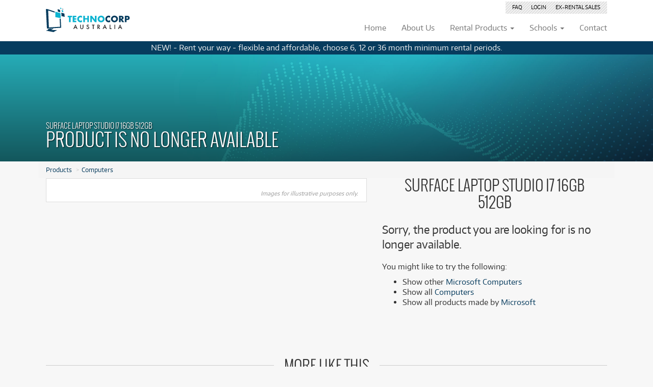

--- FILE ---
content_type: text/html; charset=utf-8
request_url: https://www.technocorp.com.au/computers/surface-laptop-studio-i7-16gb-512gb/734067-5248945/
body_size: 8726
content:
<!DOCTYPE html> 
<html lang="en" >
  <head>
    <meta charset="utf-8">
    <meta http-equiv="X-UA-Compatible" content="IE=edge">
    <meta name="viewport" content="width=device-width, initial-scale=1, user-scalable=no">
    <meta name="description" content="">
    
    
    
  

      <meta property="og:site_name" content="Technocorp" />
    
  <meta name="robots" content="noindex,follow" />

    <title>Product no longer available: Surface Laptop Studio i7 16GB 512GB</title>
    <link rel="preconnect" href="https://fonts.gstatic.com">
    <link href="https://fonts.googleapis.com/css2?family=Roboto:wght@300;400;700&display=swap" rel="stylesheet">
    
    <style type="text/css"></style>
    
      <style type="text/css">
        #configurator .option-groups + .variant-description[data-pricing='jlw'] .announcement,
        .product.pc-jlw .announcement {
          background-color: #4f4f4f;
        }
        
      </style>
    
    
  <link rel="shortcut icon" href="https://polygon-static6.s3-ap-southeast-2.amazonaws.com/technocorp/favicon.c796f8cac221.ico" type="image/vnd.microsoft.icon" />
  <link rel="apple-touch-icon" sizes="114x114" href="https://polygon-static6.s3-ap-southeast-2.amazonaws.com/technocorp/apple-touch-icon.35d0353077a0.png"/>
  
  <link href="https://polygon-static6.s3-ap-southeast-2.amazonaws.com/technocorp/site.93bb3343a8ca.css" rel="stylesheet" type="text/css" media="screen,projection,print" />
  <link type="text/css" rel="stylesheet" href="https://polygon-static6.s3-ap-southeast-2.amazonaws.com/font-awesome/css/font-awesome.min.bf0c425cdb73.css"/>

    
    <!--[if lt IE 9]>
      <script src="https://oss.maxcdn.com/html5shiv/3.7.2/html5shiv.min.js"></script>
      <script src="https://oss.maxcdn.com/respond/1.4.2/respond.min.js"></script>
    <![endif]-->
  
  
  <script async src="https://chimpstatic.com/mcjs-connected/js/users/285d5b489bd23b32ffb0b0e06/2d119984faa1fd253e0ca43c7.js"></script>

  

<script>(function(w,d,s,l,i){w[l]=w[l]||[];w[l].push({'gtm.start':
new Date().getTime(),event:'gtm.js'});var f=d.getElementsByTagName(s)[0],
j=d.createElement(s),dl=l!='dataLayer'?'&l='+l:'';j.async=true;j.src=
'https://www.googletagmanager.com/gtm.js?id='+i+dl;f.parentNode.insertBefore(j,f);
})(window,document,'script','dataLayer','GTM-WNCPV27');</script>

  
    <script async src="/visitors/events.js?id=15"></script>
    <script>
      window.pa = window.pa||function(){(pa.q=pa.q||[]).push(arguments);};
      pa('send', 'pageview');
    </script>
  
  </head>
  <body class="t-variant-detail">
  <div id="header">


<noscript><iframe src="https://www.googletagmanager.com/ns.html?id=GTM-WNCPV27"
height="0" width="0" style="display:none;visibility:hidden"></iframe></noscript>

  
  <nav class="navbar yamm navbar-default navbar-fixed-top" role="navigation">
    <div class="container">
      <button type="button" class="navbar-toggle collapsed" data-toggle="collapse" data-target="#corp-navbar-collapse-1" aria-expanded="false">
        <span class="sr-only">Toggle navigation</span>
        <span class="icon-bar"></span>
        <span class="icon-bar"></span>
        <span class="icon-bar"></span>
      </button>
      <div class="navbar-header">
        
<a class="navbar-brand" href="/">
  <img id="navbar-logo" src="https://polygon-static6.s3-ap-southeast-2.amazonaws.com/technocorp/images/technocorp_logo.44d98581bdb2.svg" alt="Technocorp Australia" />
</a>

      </div>
      
      <div class="hidden-xs hidden-sm altmenu pull-right">
        <ul class="top-links">
          
<li class="secondary "><a href="/faq/" rel="nofollow">FAQ</a></li>
<li class="secondary "><a href="https://myaccount.polygongroup.com.au/" target="_blank" rel="nofollow">Login</a></li>

<li class="secondary "><a href="https://www.ebay.com.au/str/thepolygongroup" target="_blank"><span class="hidden-md">Ex-Rental </span>Sales</a></li>
        </ul>
      </div>
      
      

    <div class="collapse navbar-collapse" id="corp-navbar-collapse-1">
    <ul class="nav navbar-nav navbar-right">
      <li class="hidden-md"><a href="/">
    
        <div class="tab-title">Home</div>
      </a></li>
      <li><a href="/about/">
    
        <div class="tab-title">About<span class="hidden-xs hidden-sm"> Us</span></div>
      </a></li>
      <li class="dropdown individual rentals yamm-fw">
        <a href="/rental/" class="dropdown-toggle" data-toggle="dropdown">
    
          <div class="tab-title">Rental Products <span class="caret hidden-xs hidden-sm"></span></div>
        </a>
        <ul class="dropdown-menu">
          <li>
            <div class="yamm-content">
              

<div class="row menu-individual">
  <div class="visible-lg visible-xl col-lg-3 offers">
    <div class="panel panel-default">
      
      
      
        
          <div class="panel-heading">Latest Offers</div>
        
        
          <div class="panel-body">
            
<div class="offers-carousel" data-column-count="1"><div class="product  pc-jlw" ><a href="/lighting/ave-quad-pack-led-par-can-4-pack/1084500-6938733/#filter%3Dpre-loved%26sort%3Dlatest%26category%3Dcomputers" class="visible-xs overlay"></a><a href="/lighting/ave-quad-pack-led-par-can-4-pack/1084500-6938733/#filter%3Dpre-loved%26sort%3Dlatest%26category%3Dcomputers"><span class="polygon-badge badge-preloved  "><span class="vertical-centre"><span class="amount"><span class="visible-xs-inline-block original-price">$1.86/wk</span><span class="from">from</span><br/><span><sup>$</sup>1<sup>.49</sup></span><br/><small class="visible-xs">/week</small><small class="hidden-xs">/wk</small></span></span></span><img src="https://d13s5rafcqkqiu.cloudfront.net/CACHE/images/products/lighting/ave/1084500_ave-quad-pack-led-par-can-4-pack_CGlUn3_DSC09203/86241151dd69274f976bab5a1526f5f3.JPG" class="img-responsive" width="394" height="394" alt="AVE Quad-Pack LED PAR CAN 4 Pack" /><div class="announcement hidden-xs">
        LONG&nbsp;WEEKEND&nbsp;SALE‡ <small class="visible-xs-inline visible-sm-inline visible-md-block visible-lg-block" style="text-decoration:line-through">$1.86/week</small></div></a><div class="details"><h5><a href="/lighting/ave-quad-pack-led-par-can-4-pack/1084500-6938733/#filter%3Dpre-loved%26sort%3Dlatest%26category%3Dcomputers"><span class="visible-xs condition preloved">Pre-loved</span>
          AVE Quad-Pack LED PAR CAN 4 Pack
        </a></h5><div class="price-box"><span class="from">Rent from </span><span class="price">$1.49</span><span class="per-month">/week</span></div><div class="extra"><div class="announcement visible-xs">
            LONG&nbsp;WEEKEND&nbsp;SALE‡ <small class="visible-xs-inline visible-sm-inline visible-md-block visible-lg-block" style="text-decoration:line-through">$1.86/week</small></div><div class="description hidden-xs"><div class="text"></div><div class="fadeOut"></div></div>

        

          

            
              
                Only <span class="preloved">1 preloved</span> available!<br/></div></div></div><div class="product  pc-jlw" style="display:none"><a href="/lighting/nanlite-forza-60c-rgb-led-monolight/1083268-6933875/#filter%3Dpre-loved%26sort%3Dlatest%26category%3Dcomputers" class="visible-xs overlay"></a><a href="/lighting/nanlite-forza-60c-rgb-led-monolight/1083268-6933875/#filter%3Dpre-loved%26sort%3Dlatest%26category%3Dcomputers"><span class="polygon-badge badge-preloved  "><span class="vertical-centre"><span class="amount"><span class="visible-xs-inline-block original-price">$8.45/wk</span><span class="from">from</span><br/><span><sup>$</sup>6<sup>.76</sup></span><br/><small class="visible-xs">/week</small><small class="hidden-xs">/wk</small></span></span></span><img src="https://d13s5rafcqkqiu.cloudfront.net/CACHE/images/products/lighting/nanlite/1083268_nanlite-forza-60c-rgb-led-monolight_6Ludfg_DSC05594/ca659e1d1c3a8582acbd3e4d3fa70f74.JPG" class="img-responsive" width="394" height="394" alt="Nanlite Forza 60C RGB LED Monolight" /><div class="announcement hidden-xs">
        LONG&nbsp;WEEKEND&nbsp;SALE‡ <small class="visible-xs-inline visible-sm-inline visible-md-block visible-lg-block" style="text-decoration:line-through">$8.45/week</small></div></a><div class="details"><h5><a href="/lighting/nanlite-forza-60c-rgb-led-monolight/1083268-6933875/#filter%3Dpre-loved%26sort%3Dlatest%26category%3Dcomputers"><span class="visible-xs condition preloved">Pre-loved</span>
          Nanlite Forza 60C RGB LED Monolight
        </a></h5><div class="price-box"><span class="from">Rent from </span><span class="price">$6.76</span><span class="per-month">/week</span></div><div class="extra"><div class="announcement visible-xs">
            LONG&nbsp;WEEKEND&nbsp;SALE‡ <small class="visible-xs-inline visible-sm-inline visible-md-block visible-lg-block" style="text-decoration:line-through">$8.45/week</small></div><div class="description hidden-xs"><div class="text"></div><div class="fadeOut"></div></div>

        

          

            
              
                Only <span class="preloved">1 preloved</span> available!<br/></div></div></div><div class="product  pc-jlw" style="display:none"><a href="/pro-audio/yololiv-yolobox-ultra-all-in-one-multicamera-live-streaming-and-switching-system/1046918-6754299/#filter%3Dpre-loved%26sort%3Dlatest%26category%3Dcomputers" class="visible-xs overlay"></a><a href="/pro-audio/yololiv-yolobox-ultra-all-in-one-multicamera-live-streaming-and-switching-system/1046918-6754299/#filter%3Dpre-loved%26sort%3Dlatest%26category%3Dcomputers"><span class="polygon-badge badge-preloved  "><span class="vertical-centre"><span class="amount"><span class="visible-xs-inline-block original-price">$19.35/wk</span><span class="from">from</span><br/><span><sup>$</sup>15<sup>.48</sup></span><br/><small class="visible-xs">/week</small><small class="hidden-xs">/wk</small></span></span></span><img src="https://d13s5rafcqkqiu.cloudfront.net/CACHE/images/products/pro-audio/yololiv/1046918_yololiv-yolobox-ultra-all-in-one-multicamera-live-streaming-and-switching-system_V6g8v3_DSC03005/24f86f7f4c9a6a62ada19d4330b11a00.JPG" class="img-responsive" width="394" height="394" alt="YoloLiv YoloBox Ultra All-in-One Multicamera Live Streaming and Switching System" /><div class="announcement hidden-xs">
        LONG&nbsp;WEEKEND&nbsp;SALE‡ <small class="visible-xs-inline visible-sm-inline visible-md-block visible-lg-block" style="text-decoration:line-through">$19.35/week</small></div></a><div class="details"><h5><a href="/pro-audio/yololiv-yolobox-ultra-all-in-one-multicamera-live-streaming-and-switching-system/1046918-6754299/#filter%3Dpre-loved%26sort%3Dlatest%26category%3Dcomputers"><span class="visible-xs condition preloved">Pre-loved</span>
          YoloLiv YoloBox Ultra All-in-One Multicamera Live Streaming and Switching System
        </a></h5><div class="price-box"><span class="from">Rent from </span><span class="price">$15.48</span><span class="per-month">/week</span></div><div class="extra"><div class="announcement visible-xs">
            LONG&nbsp;WEEKEND&nbsp;SALE‡ <small class="visible-xs-inline visible-sm-inline visible-md-block visible-lg-block" style="text-decoration:line-through">$19.35/week</small></div><div class="description hidden-xs"><div class="text"></div><div class="fadeOut"></div></div>

        

          

            
              
                Only <span class="preloved">1 preloved</span> available!<br/></div></div></div><div class="product  pc-jlw" style="display:none"><a href="/monitors/samsung-t450-27-full-hd-ips-business-monitor-/1043572-6735635/#filter%3Dpre-loved%26sort%3Dlatest%26category%3Dcomputers" class="visible-xs overlay"></a><a href="/monitors/samsung-t450-27-full-hd-ips-business-monitor-/1043572-6735635/#filter%3Dpre-loved%26sort%3Dlatest%26category%3Dcomputers"><span class="polygon-badge badge-preloved  "><span class="vertical-centre"><span class="amount"><span class="visible-xs-inline-block original-price">$3.47/wk</span><span class="from">from</span><br/><span><sup>$</sup>2<sup>.77</sup></span><br/><small class="visible-xs">/week</small><small class="hidden-xs">/wk</small></span></span></span><img src="https://d13s5rafcqkqiu.cloudfront.net/CACHE/images/products/monitors/samsung/1043572_samsung-t450-27-full-hd-ips-business-monitor_3y9203_DSC02282/20d2e04e8b7b89a414c6a8d0bb52188d.JPG" class="img-responsive" width="394" height="394" alt="Samsung T450 27&quot; Full HD IPS Business Monitor" /><div class="announcement hidden-xs">
        LONG&nbsp;WEEKEND&nbsp;SALE‡ <small class="visible-xs-inline visible-sm-inline visible-md-block visible-lg-block" style="text-decoration:line-through">$3.47/week</small></div></a><div class="details"><h5><a href="/monitors/samsung-t450-27-full-hd-ips-business-monitor-/1043572-6735635/#filter%3Dpre-loved%26sort%3Dlatest%26category%3Dcomputers"><span class="visible-xs condition preloved">Pre-loved</span>
          Samsung T450 27&quot; Full HD IPS Business Monitor
        </a></h5><div class="price-box"><span class="from">Rent from </span><span class="price">$2.77</span><span class="per-month">/week</span></div><div class="extra"><div class="announcement visible-xs">
            LONG&nbsp;WEEKEND&nbsp;SALE‡ <small class="visible-xs-inline visible-sm-inline visible-md-block visible-lg-block" style="text-decoration:line-through">$3.47/week</small></div><div class="description hidden-xs"><div class="text"></div><div class="fadeOut"></div></div><span class="preloved">17 preloved</span> available!<br/></div></div></div><div class="product show-all col-md-12" style="display:none"><a href="/pre-loved/?sort=latest" class="overlay"></a><a href="/pre-loved/?sort=latest"><div class="square"><div class="square-content"><span><i class="fa fa-search fa-2x"></i><span class="hidden-xs"> See all 24 products</span></span></div></div></a><div class="details visible-xs"><h5><a href="/pre-loved/?sort=latest">See all 24 products</a></h5></div></div></div><div class="product-carousel-view-more hidden"><a href="#"><i class="fa fa-chevron-down"></i> View more products</a></div>


          </div>
        
        <div class="list-group">
          
            <a class="list-group-item" href="/pre-loved/?sort=latest"><b><span class="glyphicon glyphicon-menu-right"></span> More Offers</b></a>
            <a class="list-group-item" href="/pre-loved/?sort=latest"><b><span class="glyphicon glyphicon-menu-right"></span> Browse All Pre-Loved</b></a>
          
          
          <a class="list-group-item" href="/faq/">Rental Program Benefits</a>
          
        </div>
      
      
    </div>
  </div>
  <div class="col-md-12 col-lg-9">
    <div class="row">
      <div class="col-sm-12">
        <div class="search-tools">
          <form method="get" action="/rental/" class="autocomplete" autocomplete="off">
            <div class="input-group stylish-input-group">
                <input type="text" class="form-control" name="q" id="id_q_menu_individual" placeholder="Search rental products" autocomplete="off">
                <span class="input-group-addon">
                    <button type="submit">
                        <span class="glyphicon glyphicon-search"></span>
                    </button>
                </span>
            </div>
          </form>
        </div>
      </div>
    </div>
    <div class="row search-results" style="display:none"></div>
    <div class="row facets">
      

      <div class="col-md-4">
        
        
        
<div class="panel panel-default category"><div class="panel-heading"><div class="alignment"><span class="glyphicon glyphicon-align-left" aria-hidden="true"></span> Browse by <span class="glyphicon glyphicon-menu-right" aria-hidden="true"></span><i class="facet">Category</i></div></div><div class="list-group"><a class="list-group-item" href="/accessories/">Accessories <small class="text-muted pull-right">(16)</small></a><a class="list-group-item" href="/monitors/">Computer Monitors <small class="text-muted pull-right">(43)</small></a><a class="list-group-item" href="/computers/">Computers <small class="text-muted pull-right">(110)</small></a><a class="list-group-item" href="/lighting/">Lighting <small class="text-muted pull-right">(2)</small></a><a class="list-group-item" href="/pro-audio/">Pro Audio <small class="text-muted pull-right">(7)</small></a><a class="list-group-item" href="/recreations/">Recreation <small class="text-muted pull-right">(1)</small></a><a class="list-group-item" href="/storages/">Storage <small class="text-muted pull-right">(13)</small></a><a class="list-group-item" href="/tablet/">Tablets <small class="text-muted pull-right">(46)</small></a><a class="list-group-item" href="/categories/"><i><small><span class="glyphicon glyphicon-plus" aria-hidden="true"></span> more categories</small></i></a></div></div>
      </div>

      <div class="col-md-4">
        
        
        
        
<div class="panel panel-default brand"><div class="panel-heading"><div class="alignment"><span class="glyphicon glyphicon-tags" aria-hidden="true"></span> Browse by <span class="glyphicon glyphicon-menu-right" aria-hidden="true"></span><i class="facet">Brand</i></div></div><div class="list-group"><a class="list-group-item" href="/alienware/">Alienware <small class="text-muted pull-right">(5)</small></a><a class="list-group-item" href="/apple/">Apple <small class="text-muted pull-right">(51)</small></a><a class="list-group-item" href="/asus/">Asus <small class="text-muted pull-right">(20)</small></a><a class="list-group-item" href="/dell/">Dell <small class="text-muted pull-right">(8)</small></a><a class="list-group-item" href="/hp/">HP <small class="text-muted pull-right">(13)</small></a><a class="list-group-item" href="/lacie/">LaCie <small class="text-muted pull-right">(5)</small></a><a class="list-group-item" href="/lenovo/">Lenovo <small class="text-muted pull-right">(30)</small></a><a class="list-group-item" href="/lg/">LG <small class="text-muted pull-right">(8)</small></a><a class="list-group-item" href="/msi/">MSI <small class="text-muted pull-right">(15)</small></a><a class="list-group-item" href="/phillips/">Phillips <small class="text-muted pull-right">(5)</small></a><a class="list-group-item" href="/razer/">Razer <small class="text-muted pull-right">(5)</small></a><a class="list-group-item" href="/samsung/">Samsung <small class="text-muted pull-right">(35)</small></a><a class="list-group-item" href="/brands/"><i><small><span class="glyphicon glyphicon-plus" aria-hidden="true"></span> more brands</small></i></a></div></div>
      </div>

      <div class="col-md-4">
        
        
<div class="panel panel-default condition"><div class="panel-heading"><div class="alignment"><span class="glyphicon glyphicon-record" aria-hidden="true"></span> Browse by <span class="glyphicon glyphicon-menu-right" aria-hidden="true"></span><i class="facet">Condition</i></div></div><div class="list-group"><a class="list-group-item" href="/new/">New <small class="text-muted pull-right">(208)</small></a><a class="list-group-item" href="/pre-loved/">Pre-loved <small class="text-muted pull-right">(78)</small></a><a class="list-group-item" href="/preloved-sale/">Pre-loved Sale <small class="text-muted pull-right">(10)</small></a></div></div>

        
        <div class="visible-xs visible-sm panel panel-default">
          <div class="list-group">
            <a class="list-group-item" href="/faq/">Rental Program Benefits</a>
          </div>
        </div>
        

      </div>

    </div>
  </div>
</div>
            </div>
          </li>
        </ul>
      </li>
      <li class="dropdown schools rentals yamm-fw">
        <a href="/schools/rental/" class="dropdown-toggle" data-toggle="dropdown">
          <div class="tab-title">Schools <span class="caret hidden-xs hidden-sm hidden-md"></span></div>
        </a>
        <ul class="dropdown-menu">
          <li>
            <div class="yamm-content">
              

<div class="row">
  <div class="visible-lg visible-xl col-lg-3 offers">
    <div class="panel panel-default">
      
      
      
        <div class="panel-heading">Latest Offers</div>
      
      
      <div class="panel-body">
        
<div class="offers-carousel" data-column-count="1"><div class="product  pc-std" ><a href="/schools/lighting/ave-quad-pack-led-par-can-4-pack/1084500-6938733/#filter%3Dpre-loved%26sort%3Dlatest%26category%3Dcomputers" class="visible-xs overlay"></a><a href="/schools/lighting/ave-quad-pack-led-par-can-4-pack/1084500-6938733/#filter%3Dpre-loved%26sort%3Dlatest%26category%3Dcomputers"><span class="polygon-badge badge-preloved  "><span class="vertical-centre"><span class="amount"><span class="from">from</span><br/><span><sup>$</sup>27</span><br/><small class="visible-xs">/term</small><small class="hidden-xs">/term</small></span></span></span><img src="https://d13s5rafcqkqiu.cloudfront.net/CACHE/images/products/lighting/ave/1084500_ave-quad-pack-led-par-can-4-pack_CGlUn3_DSC09203/86241151dd69274f976bab5a1526f5f3.JPG" class="img-responsive" width="394" height="394" alt="AVE Quad-Pack LED PAR CAN 4 Pack" /></a><div class="details"><h5><a href="/schools/lighting/ave-quad-pack-led-par-can-4-pack/1084500-6938733/#filter%3Dpre-loved%26sort%3Dlatest%26category%3Dcomputers"><span class="visible-xs condition preloved">Pre-loved</span>
          AVE Quad-Pack LED PAR CAN 4 Pack
        </a></h5><div class="price-box"><span class="from">Rent from </span><span class="price">$27</span><span class="per-month">/term</span></div><div class="extra"><div class="description "><div class="text"></div><div class="fadeOut"></div></div>

        

          

            
              
                Only <span class="preloved">1 preloved</span> available!<br/></div></div></div><div class="product  pc-std" style="display:none"><a href="/schools/lighting/nanlite-forza-60c-rgb-led-monolight/1083268-6933875/#filter%3Dpre-loved%26sort%3Dlatest%26category%3Dcomputers" class="visible-xs overlay"></a><a href="/schools/lighting/nanlite-forza-60c-rgb-led-monolight/1083268-6933875/#filter%3Dpre-loved%26sort%3Dlatest%26category%3Dcomputers"><span class="polygon-badge badge-preloved  "><span class="vertical-centre"><span class="amount"><span class="from">from</span><br/><span><sup>$</sup>135</span><br/><small class="visible-xs">/term</small><small class="hidden-xs">/term</small></span></span></span><img src="https://d13s5rafcqkqiu.cloudfront.net/CACHE/images/products/lighting/nanlite/1083268_nanlite-forza-60c-rgb-led-monolight_6Ludfg_DSC05594/ca659e1d1c3a8582acbd3e4d3fa70f74.JPG" class="img-responsive" width="394" height="394" alt="Nanlite Forza 60C RGB LED Monolight" /></a><div class="details"><h5><a href="/schools/lighting/nanlite-forza-60c-rgb-led-monolight/1083268-6933875/#filter%3Dpre-loved%26sort%3Dlatest%26category%3Dcomputers"><span class="visible-xs condition preloved">Pre-loved</span>
          Nanlite Forza 60C RGB LED Monolight
        </a></h5><div class="price-box"><span class="from">Rent from </span><span class="price">$135</span><span class="per-month">/term</span></div><div class="extra"><div class="description "><div class="text"></div><div class="fadeOut"></div></div>

        

          

            
              
                Only <span class="preloved">1 preloved</span> available!<br/></div></div></div><div class="product  pc-std" style="display:none"><a href="/schools/pro-audio/yololiv-yolobox-ultra-all-in-one-multicamera-live-streaming-and-switching-system/1046918-6754299/#filter%3Dpre-loved%26sort%3Dlatest%26category%3Dcomputers" class="visible-xs overlay"></a><a href="/schools/pro-audio/yololiv-yolobox-ultra-all-in-one-multicamera-live-streaming-and-switching-system/1046918-6754299/#filter%3Dpre-loved%26sort%3Dlatest%26category%3Dcomputers"><span class="polygon-badge badge-preloved  "><span class="vertical-centre"><span class="amount"><span class="from">from</span><br/><span><sup>$</sup>309</span><br/><small class="visible-xs">/term</small><small class="hidden-xs">/term</small></span></span></span><img src="https://d13s5rafcqkqiu.cloudfront.net/CACHE/images/products/pro-audio/yololiv/1046918_yololiv-yolobox-ultra-all-in-one-multicamera-live-streaming-and-switching-system_V6g8v3_DSC03005/24f86f7f4c9a6a62ada19d4330b11a00.JPG" class="img-responsive" width="394" height="394" alt="YoloLiv YoloBox Ultra All-in-One Multicamera Live Streaming and Switching System" /></a><div class="details"><h5><a href="/schools/pro-audio/yololiv-yolobox-ultra-all-in-one-multicamera-live-streaming-and-switching-system/1046918-6754299/#filter%3Dpre-loved%26sort%3Dlatest%26category%3Dcomputers"><span class="visible-xs condition preloved">Pre-loved</span>
          YoloLiv YoloBox Ultra All-in-One Multicamera Live Streaming and Switching System
        </a></h5><div class="price-box"><span class="from">Rent from </span><span class="price">$309</span><span class="per-month">/term</span></div><div class="extra"><div class="description "><div class="text"></div><div class="fadeOut"></div></div>

        

          

            
              
                Only <span class="preloved">1 preloved</span> available!<br/></div></div></div><div class="product  pc-std" style="display:none"><a href="/schools/monitors/samsung-t450-27-full-hd-ips-business-monitor-/1043572-6735635/#filter%3Dpre-loved%26sort%3Dlatest%26category%3Dcomputers" class="visible-xs overlay"></a><a href="/schools/monitors/samsung-t450-27-full-hd-ips-business-monitor-/1043572-6735635/#filter%3Dpre-loved%26sort%3Dlatest%26category%3Dcomputers"><span class="polygon-badge badge-preloved  "><span class="vertical-centre"><span class="amount"><span class="from">from</span><br/><span><sup>$</sup>54</span><br/><small class="visible-xs">/term</small><small class="hidden-xs">/term</small></span></span></span><img src="https://d13s5rafcqkqiu.cloudfront.net/CACHE/images/products/monitors/samsung/1043572_samsung-t450-27-full-hd-ips-business-monitor_3y9203_DSC02282/20d2e04e8b7b89a414c6a8d0bb52188d.JPG" class="img-responsive" width="394" height="394" alt="Samsung T450 27&quot; Full HD IPS Business Monitor" /></a><div class="details"><h5><a href="/schools/monitors/samsung-t450-27-full-hd-ips-business-monitor-/1043572-6735635/#filter%3Dpre-loved%26sort%3Dlatest%26category%3Dcomputers"><span class="visible-xs condition preloved">Pre-loved</span>
          Samsung T450 27&quot; Full HD IPS Business Monitor
        </a></h5><div class="price-box"><span class="from">Rent from </span><span class="price">$54</span><span class="per-month">/term</span></div><div class="extra"><div class="description "><div class="text"></div><div class="fadeOut"></div></div><span class="preloved">17 preloved</span> available!<br/></div></div></div><div class="product show-all col-md-12" style="display:none"><a href="/schools/pre-loved/?sort=latest" class="overlay"></a><a href="/schools/pre-loved/?sort=latest"><div class="square"><div class="square-content"><span><i class="fa fa-search fa-2x"></i><span class="hidden-xs"> See all 24 products</span></span></div></div></a><div class="details visible-xs"><h5><a href="/schools/pre-loved/?sort=latest">See all 24 products</a></h5></div></div></div><div class="product-carousel-view-more hidden"><a href="#"><i class="fa fa-chevron-down"></i> View more products</a></div>


      </div>
      
      
      
<div class="list-group">
<a class="list-group-item" href="/schools/technology-rental/">School Technology Rental</a>
</div>

    </div>
  </div>
  <div class="col-md-12 col-lg-9">
    
    <div class="row">
      <div class="col-sm-12">
        <div class="search-tools">
          <form method="get" action="/schools/rental/" class="autocomplete" autocomplete="off">
            <div class="input-group stylish-input-group">
                <input type="text" class="form-control" name="q" id="id_q_menu_schools" placeholder="Search for school rentals" autocomplete="off">
                <span class="input-group-addon">
                    <button type="submit">
                        <span class="glyphicon glyphicon-search"></span>
                    </button>
                </span>
            </div>
          </form>
        </div>
      </div>
    </div>
    <div class="row search-results" style="display:none"></div>
    <div class="row facets">

      

      <div class="col-md-4">
        
        
        
<div class="panel panel-default category"><div class="panel-heading"><div class="alignment"><span class="glyphicon glyphicon-align-left" aria-hidden="true"></span> Browse by <span class="glyphicon glyphicon-menu-right" aria-hidden="true"></span><i class="facet">Category</i></div></div><div class="list-group"><a class="list-group-item" href="/schools/accessories/">Accessories <small class="text-muted pull-right">(16)</small></a><a class="list-group-item" href="/schools/monitors/">Computer Monitors <small class="text-muted pull-right">(43)</small></a><a class="list-group-item" href="/schools/computers/">Computers <small class="text-muted pull-right">(110)</small></a><a class="list-group-item" href="/schools/lighting/">Lighting <small class="text-muted pull-right">(2)</small></a><a class="list-group-item" href="/schools/pro-audio/">Pro Audio <small class="text-muted pull-right">(7)</small></a><a class="list-group-item" href="/schools/recreations/">Recreation <small class="text-muted pull-right">(1)</small></a><a class="list-group-item" href="/schools/storages/">Storage <small class="text-muted pull-right">(13)</small></a><a class="list-group-item" href="/schools/tablet/">Tablets <small class="text-muted pull-right">(46)</small></a><a class="list-group-item" href="/schools/categories/"><i><small><span class="glyphicon glyphicon-plus" aria-hidden="true"></span> more categories</small></i></a></div></div>
      </div>

      <div class="col-md-4">
        
        
        
        
<div class="panel panel-default brand"><div class="panel-heading"><div class="alignment"><span class="glyphicon glyphicon-tags" aria-hidden="true"></span> Browse by <span class="glyphicon glyphicon-menu-right" aria-hidden="true"></span><i class="facet">Brand</i></div></div><div class="list-group"><a class="list-group-item" href="/schools/alienware/">Alienware <small class="text-muted pull-right">(5)</small></a><a class="list-group-item" href="/schools/apple/">Apple <small class="text-muted pull-right">(51)</small></a><a class="list-group-item" href="/schools/asus/">Asus <small class="text-muted pull-right">(20)</small></a><a class="list-group-item" href="/schools/dell/">Dell <small class="text-muted pull-right">(8)</small></a><a class="list-group-item" href="/schools/hp/">HP <small class="text-muted pull-right">(13)</small></a><a class="list-group-item" href="/schools/lacie/">LaCie <small class="text-muted pull-right">(5)</small></a><a class="list-group-item" href="/schools/lenovo/">Lenovo <small class="text-muted pull-right">(30)</small></a><a class="list-group-item" href="/schools/lg/">LG <small class="text-muted pull-right">(8)</small></a><a class="list-group-item" href="/schools/msi/">MSI <small class="text-muted pull-right">(15)</small></a><a class="list-group-item" href="/schools/samsung/">Samsung <small class="text-muted pull-right">(35)</small></a><a class="list-group-item" href="/schools/brands/"><i><small><span class="glyphicon glyphicon-plus" aria-hidden="true"></span> more brands</small></i></a></div></div>
      </div>

      <div class="col-md-4">
        
        
<div class="panel panel-default condition"><div class="panel-heading"><div class="alignment"><span class="glyphicon glyphicon-record" aria-hidden="true"></span> Browse by <span class="glyphicon glyphicon-menu-right" aria-hidden="true"></span><i class="facet">Condition</i></div></div><div class="list-group"><a class="list-group-item" href="/schools/new/">New <small class="text-muted pull-right">(208)</small></a><a class="list-group-item" href="/schools/pre-loved/">Pre-loved <small class="text-muted pull-right">(78)</small></a><a class="list-group-item" href="/schools/preloved-sale/">Pre-loved Sale <small class="text-muted pull-right">(10)</small></a></div></div>

        
<div class="visible-xs visible-sm panel panel-default">
  <div class="list-group">
    <a class="list-group-item" href="/schools/technology-rental/">School Technology Rental</a>
  </div>
</div>

      </div>

    </div>
  </div>
</div>
            </div>
          </li>
        </ul>
      </li>
      <li><a href="/contact/">
    
        <div class="tab-title">Contact</div>
      </a></li>
      
      <li class="cart" data-portal-slug="technocorp">
          <a href="https://apply.secure.polygongroup.com.au/technocorp/">
          <div class="tab-icon"><i class="fa fa-shopping-cart" aria-hidden="true"></i> <span id="cartitemcount">0</span></div>

         </a>
      </li>
      
    </ul>
    <hr class="visible-xs visible-sm"/>
    <ul class="nav navbar-nav visible-xs visible-sm">
      
<li class="secondary "><a href="/faq/" rel="nofollow">FAQ</a></li>
<li class="secondary "><a href="https://myaccount.polygongroup.com.au/" target="_blank" rel="nofollow">Login</a></li>

<li class="secondary "><a href="https://www.ebay.com.au/str/thepolygongroup" target="_blank"><span class="hidden-md">Ex-Rental </span>Sales</a></li>
    </ul>
    </div>
    </div>
    
    
    <a id="school-cart-button" href="/schools/enquiry-form/" style="display: none;">
      <i class="fa fa-shopping-cart" aria-hidden="true"></i> &nbsp;
      School Cart (<span id="school-cart-count">0</span>)
    </a>
    
  </nav>
  



    </div>

  
  
    <div class="navbar-banner text-center">
      <span class="hidden-xs hidden-sm">NEW! - Rent your way - flexible and affordable, choose 6, 12 or 36 month minimum rental periods.</span>
      <span class="hidden-md hidden-lg hidden-xl">NEW! - choose 6, 12 or 36 month minimum rental periods</span>
    </div>
  

  
    
      
        <div class="header-block">
          <div class="background">
            <div class="fader">
              <div class="container">
                <div class="content">
                  
  Surface Laptop Studio i7 16GB 512GB <h1>Product is no longer available</h1>

                </div>
              </div>
            </div>
          </div>
          <div class="container">
            <div class="row breadcrumb">
              <div class="col-xs-12">
                
  <ol class="breadcrumb">
    <li><a href="/rental/">Products</a></li>
    
      
        <li><a href="/computers/">Computers</a></li>
    
  </ol>

              </div>
            </div>
          </div>
        </div>
      
    

    
  <div class="container">

      <div id="pageLightbox"></div>

        <div class="main-content">

          <div class="row">
            <div class="col-xl-7 col-lg-6 image-col">
              <div id="gallery-container">
                <div id="gallery" class="gallery" style="display:none"></div>
                  <div class="gallery gallery-placeholder">
                    

<div>
  <div class="slick-slider">
    <div class="slick-list">
      <div class="slick-track" style="width: 100%">
        
        
      </div>
    </div>
  </div>
  <div class="slider-caption">Images for illustrative purposes only.</div>
</div>
                  </div>
              </div>
            </div>

            <div class="col-xl-5 col-lg-6 col-lg-offset-0 col-md-10 col-md-offset-1 pricing-col">

              
                <div class="header options">
                  <h2>Surface Laptop Studio i7 16GB 512GB</h2>
                </div>
              

              <p class="lead">Sorry, the product you are looking for is no longer available.</p>
              <p>You might like to try the following:</p>
              <ul>
                
                
                  <li>Show other <a href="/computers/microsoft/">Microsoft Computers</a></li>
                
                
                  
                  
                    <li>Show all <a href="/computers/">Computers</a></li>
                  
                
                
                  
                  
                    <li>Show all products made by <a href="/microsoft/">Microsoft</a></li>
                  
                
              </ul>

            </div>
          </div>

      <br/>
      <br/>

      
        <div class="row">
          <div class="col-xs-12">
            <div class="header"><h2>More like this</h2></div>
            
<div class="product-carousel row" data-column-count="4"></div><div class="product-carousel-view-more hidden"><a href="#"><i class="fa fa-chevron-down"></i> View more products</a></div>


          </div>
        </div>
      

      </div>
  </div>

  


  

  <div id="footer">

    
    <div class="polygon-banner">
      <div class="polygon-banner-inner">
        <div class="container">
          <div class="row">
            <div class="col-sm-12 col-md-8 col-md-offset-2 text-center">
              
                <p class="polygon-banner-img"><img src="https://polygon-static6.s3-ap-southeast-2.amazonaws.com/sitetemplates/corp/images/polygongroup-logo-rgb.min.033f96266173.png" alt="Polygon" width="291" height="71"/></p>
                <p class="partner-trading-name">Technocorp Australia is a trading division of The&nbsp;Polygon&nbsp;Group&nbsp;Pty&nbsp;Ltd</p>
                <p class="partner-heading">More Ways to Fuel Your Passion</p>
                <p class="partner-body">For over 35 years, The Polygon Group has been helping Aussies connect with what they love. Whether it's musical instruments, cameras, bikes or tech, we're here for the creators, the players, and the adventurers.</p>
                <div class="partner-site-logos">
                  <a href="https://www.musicorp.com.au/" target="_blank"><img class="img-responsive" src="https://polygon-static6.s3-ap-southeast-2.amazonaws.com/sitetemplates/corp/images/musicorp_logo.025812acab1e.png" alt="Musicorp Australia" /></a>
                  <a href="https://www.cameracorp.com.au/" target="_blank"><img class="img-responsive" src="https://polygon-static6.s3-ap-southeast-2.amazonaws.com/sitetemplates/corp/images/cameracorp_logo.cd62af41eadb.png" alt="Cameracorp Australia" /></a>
                  <a href="https://www.sportcorp.com.au/" target="_blank"><img class="img-responsive" src="https://polygon-static6.s3-ap-southeast-2.amazonaws.com/sitetemplates/corp/images/sportcorp_logo.bc693feb0f43.png" alt="Sportcorp Australia" /></a>
                  
                </div>
                <p class="polygon-banner-action"><a href="https://www.polygongroup.com.au/" target="_blank">Explore Our Brands</a></p>
              
            </div>
          </div>
        </div>
      </div>
    </div>
    

    
    <div class="testimonials content-block">
      <div class="container">
        <div class="row">
          <div class="col-xs-12"><div class="header"><h2>Testimonials</h2></div></div>
        </div>
        <div class="row">
          <div class="col-xs-12">
            <div class="testimonial-carousel">
              
<div class="testimonial"><i class="fa fa-quote-left fa-4x"></i> Great company... Very helpful and great customer service. <p class="author">- Beau,<br/>via Facebook</p></div>
<div class="testimonial"><i class="fa fa-quote-left fa-4x"></i> Looking forward to being a customer in the future, certainly have some nice products on offer. The customer service is world class. <p class="author">- Dwayne,<br/>via Facebook</p></div>
<div class="testimonial"><i class="fa fa-quote-left fa-4x"></i> Great experience renting and purchasing through this company. <p class="author">- Noah,<br/>via Facebook</p></div>

            </div>
          </div>
        </div>
      </div>
    </div>
    

    
      

<div class="why-rent content-block">
  <div class="container">
    <div class="row">
      <div class="col-xs-12"><div class="header"><h2>A Rental Plan With Genuine Flexibility</h2></div></div>
    </div>
    <div class="row">
      <div class="col-sm-4 reason">
        <img src="https://polygon-static6.s3-ap-southeast-2.amazonaws.com/sitetemplates/corp/images/icon_medal.5abef38e1755.png">
        <h3>Established Business</h3>
        <ul>
          <li>Over 30 years experience</li>
          <li>250,000 customers and growing</li>
        </ul>
      </div>

      <div class="col-sm-4 reason">
        <img src="https://polygon-static6.s3-ap-southeast-2.amazonaws.com/sitetemplates/corp/images/icon_cart.d2ec4bff5396.png">
        <h3>Cost Effective</h3>
        <p>Choose a minimum rental period that suits your flexibility and affordability and simply return after the minimum rental period.</p>
      </div>

      <div class="col-sm-4 reason">
        <img src="https://polygon-static6.s3-ap-southeast-2.amazonaws.com/sitetemplates/corp/images/icon_australia.60e5beec7360.png">
        <h3>Australia Wide</h3>
        <ul>
          <li>Fast, Australia-wide delivery</li>
          <li>Australian owned company</li>
        </ul>
      </div>
    </div>
  </div>
</div>

    

    

    <div class="fine-print" id="fine-print">
      <div class="container"><div class="row"><div class="col-xs-10 col-xs-offset-1 col-md-8 col-md-offset-2"><p class="text-center">‡ * T&Cs apply. Offer ends 26/01/2026, 11.59pm. Limited stock available. Available on Preloved items only. Excludes all Open Box Items. Approved applicants only. Min. rental period applies. As the products change on the website regularly prices are subject to change without warning. ACL No. 412456.</p></div></div></div>
      <div class="container">

        <div class="row">
          <div class="col col-md-4 col-md-push-4 text-center social logo">
            
  <img src="https://polygon-static6.s3-ap-southeast-2.amazonaws.com/technocorp/images/technocorp_logo_white_r.d7e917e07e5f.png" class="img-responsive">

            
  <ul class="list-unstyled list-inline">
    <li class="facebook"><a href="http://www.facebook.com/polygongroupau" target="_blank"><i class="fa fa-fw fa-2x fa-facebook-official"></i> <span class="sr-only">Follow us on Facebook</span></a></li>
  </ul>

          </div>
          <div class="col col-md-4 col-md-pull-4 col-sm-6 text-right menu">
            <h4>Navigation</h4>
            
  <ul class="list-unstyled">
    <li><a href="/">Home</a></li>
    <li><a href="/about/">About Us</a></li>
    <li><a href="/rental/">Rental Products</a></li>
    <li><a href="/contact/">Contact</a></li>
  </ul>

          </div>
          <div class="col col-md-4 col-sm-6 text-left contact">
            <h4>Contact Us</h4>
            
              <ul class="list-unstyled">
                <li><a href="tel:1300858911">1300 858 911</a></li>
                <li><a href="mailto:info@polygongroup.com.au">info@polygongroup.com.au</a></li>
              </ul>
              
            
          </div>
        </div>

        <div class="text-center small" style="margin-top:50px;">
          <p>
            
            <a rel="nofollow" href="https://secure.polygongroup.com.au/technocorp/privacy/">Privacy</a><span class="divider"> | </span>
            <a rel="nofollow" href="https://www.polygongroup.com.au/Complaints-Management-Policy-The-Polygon-Group.pdf" target="_blank">Complaints</a><span class="divider"> | </span>
            <a rel="nofollow" href="/terms-and-conditions/website/">Website Terms &amp; Conditions of Use</a><span class="divider"> | </span>
            Designed by <a href="http://www.datalive.com.au/">Datalive Software</a>
          </p>
          <p>&copy; 2025 The Polygon Group Pty Ltd</p>
          <p></p>
          <p>Technocorp Australia is a trading name of The Polygon Group Pty Ltd</p>
          <p>ABN 98 066 641 325 | Australian Credit License No. 412456</p>
        </div>
      </div>
    </div> 
    <div id="deviceSize" class="hidden-xs hidden-sm"></div>
  </div> 
</div> 




    <script src="https://polygon-static6.s3-ap-southeast-2.amazonaws.com/jquery-1.11.3.min/index.895323ed2f72.js"></script>
    <script>
        defaultAppPortalSlug = "technocorp";
    </script>
    <script type="text/javascript" src="https://polygon-static6.s3-ap-southeast-2.amazonaws.com/sitetemplates/corp-base.daf99ccd7015.js" charset="utf-8"></script>

    <script type='text/javascript'>
      $(document).on('click', '.yamm .dropdown-menu', function(e) { e.stopPropagation(); });
      $(document).ready(function() {
          window.polygon.autocomplete.setup(
              '.navbar .individual.rentals form.autocomplete',
              '/search/autocomplete/',
              '.navbar .individual.rentals .facets',
              '.navbar .individual.rentals .search-results'
          );
      });
    </script>
    <script src="https://polygon-static6.s3-ap-southeast-2.amazonaws.com/mailchimp/mc-validate.495150f3f3b5.js"></script>
    <script type='text/javascript'>(function($) {window.fnames = new Array(); window.ftypes = new Array();fnames[0]='EMAIL';ftypes[0]='email';}(jQuery));var $mcj = jQuery;</script>


  <script async src="https://polygon-static6.s3-ap-southeast-2.amazonaws.com/cartjs/prod/index.7a0f21f96e19.js"></script>
  

  



  












  
























  
<div style="background-color: #222; height: 20px">
    
    
    
    




























<div id="remarketing" style="display: inline"></div>
















<script>
    var fpt_ord=Math.random();
    fpt_ord=fpt_ord*10000000000000000000;
    var fpt_base = 'https://www.facebook.com/tr?id=1673890386184363&noscript=1&random=' + fpt_ord;
    var fpt_dynx = "&ev=PageView";
    var fpt_src = fpt_base + fpt_dynx;
    var $fpt_img = $("<img>", {width: 1, height: 1, src: fpt_src, style: "border-style:none;width:1px;height:1px"});
    $("#remarketing").append($fpt_img);

    
    
</script>


<script>
    var lpt_ord=Math.random();
    lpt_ord=lpt_ord*10000000000000000000;
    var lpt_src = 'https://dc.ads.linkedin.com/collect/?pid=316922&fmt=gif&random=' + lpt_ord;
    var $lpt_img = $("<img>", {width: 1, height: 1, src: lpt_src, style: "border-style:none;width:1px;height:1px"});
    $("#remarketing").append($lpt_img);
</script>




    




















    







</div>
  

  </body>
</html>


--- FILE ---
content_type: text/css
request_url: https://polygon-static6.s3-ap-southeast-2.amazonaws.com/technocorp/site.93bb3343a8ca.css
body_size: 42416
content:
@font-face{font-family:"picto-foundry-arrows";src:url("../pictofoundry/webfont/fonts/picto-foundry-arrows.234eeb175c4d.eot");src:url("../pictofoundry/webfont/fonts/picto-foundry-arrows.234eeb175c4d.eot?#iefix") format("embedded-opentype"),url("../pictofoundry/webfont/fonts/picto-foundry-arrows.9973028a65db.woff") format("woff"),url("../pictofoundry/webfont/fonts/picto-foundry-arrows.5eca22dedea6.ttf") format("truetype"),url("../pictofoundry/webfont/fonts/picto-foundry-arrows.2bd02d0d78ad.svg#picto-foundry-arrows") format("svg");font-weight:normal;font-style:normal}[data-icon]:before{font-family:"picto-foundry-arrows";content:attr(data-icon);speak:none;font-weight:normal;font-variant:normal;text-transform:none;line-height:1;-webkit-font-smoothing:antialiased;-moz-osx-font-smoothing:grayscale}.icon-angle-1:before,.icon-angle-2:before,.icon-angle-3:before,.icon-angle-4:before,.icon-arrow-bottom-left:before,.icon-arrow-bottom-right:before,.icon-arrow-down:before,.icon-arrow-left:before,.icon-arrow-right:before,.icon-arrow-top-left:before,.icon-arrow-top-right:before,.icon-arrow-up:before,.icon-chevron-down-thick:before,.icon-chevron-down:before,.icon-chevron-left-thick:before,.icon-chevron-left:before,.icon-chevron-right-thick:before,.icon-chevron-right:before,.icon-chevron-up-thick:before,.icon-chevron-up:before,.icon-circle-chevron-down:before,.icon-circle-chevron-left:before,.icon-circle-chevron-right:before,.icon-circle-chevron-up:before,.icon-collapse:before,.icon-diagonal-1:before,.icon-diagonal-2:before,.icon-expand:before,.icon-horizontal-orbit:before,.icon-horizontal-switch:before,.icon-loop:before,.icon-refresh-1:before,.icon-refresh-2:before,.icon-refresh-3:before,.icon-refresh-4:before,.icon-refresh-5:before,.icon-refresh-6:before,.icon-refresh-7:before,.icon-refresh-8:before,.icon-refresh-9:before,.icon-refresh-heart-fill:before,.icon-refresh-heart:before,.icon-refresh-location-fill:before,.icon-refresh-location:before,.icon-refresh-music:before,.icon-refresh-star-fill:before,.icon-refresh-star:before,.icon-refresh-wifi:before,.icon-reply-all-fill:before,.icon-reply-all:before,.icon-reply-fill:before,.icon-reply:before,.icon-right-left:before,.icon-turn-back-down:before,.icon-turn-back-left:before,.icon-turn-back-right:before,.icon-turn-back-up:before,.icon-up-down:before,.icon-vertical-orbit:before,.icon-vertical-switch:before{font-family:"picto-foundry-arrows";font-style:normal;font-weight:normal;font-variant:normal;text-transform:none;line-height:1;-webkit-font-smoothing:antialiased;display:inline-block;text-decoration:inherit}.icon-angle-1:before{content:"\f100"}.icon-angle-2:before{content:"\f101"}.icon-angle-3:before{content:"\f102"}.icon-angle-4:before{content:"\f103"}.icon-arrow-bottom-left:before{content:"\f104"}.icon-arrow-bottom-right:before{content:"\f105"}.icon-arrow-down:before{content:"\f106"}.icon-arrow-left:before{content:"\f107"}.icon-arrow-right:before{content:"\f108"}.icon-arrow-top-left:before{content:"\f109"}.icon-arrow-top-right:before{content:"\f10a"}.icon-arrow-up:before{content:"\f10b"}.icon-chevron-down-thick:before{content:"\f10c"}.icon-chevron-down:before{content:"\f10d"}.icon-chevron-left-thick:before{content:"\f10e"}.icon-chevron-left:before{content:"\f10f"}.icon-chevron-right-thick:before{content:"\f110"}.icon-chevron-right:before{content:"\f111"}.icon-chevron-up-thick:before{content:"\f112"}.icon-chevron-up:before{content:"\f113"}.icon-circle-chevron-down:before{content:"\f114"}.icon-circle-chevron-left:before{content:"\f115"}.icon-circle-chevron-right:before{content:"\f116"}.icon-circle-chevron-up:before{content:"\f117"}.icon-collapse:before{content:"\f118"}.icon-diagonal-1:before{content:"\f119"}.icon-diagonal-2:before{content:"\f11a"}.icon-expand:before{content:"\f11b"}.icon-horizontal-orbit:before{content:"\f11c"}.icon-horizontal-switch:before{content:"\f11d"}.icon-loop:before{content:"\f11e"}.icon-refresh-1:before{content:"\f11f"}.icon-refresh-2:before{content:"\f120"}.icon-refresh-3:before{content:"\f121"}.icon-refresh-4:before{content:"\f122"}.icon-refresh-5:before{content:"\f123"}.icon-refresh-6:before{content:"\f124"}.icon-refresh-7:before{content:"\f125"}.icon-refresh-8:before{content:"\f126"}.icon-refresh-9:before{content:"\f127"}.icon-refresh-heart-fill:before{content:"\f128"}.icon-refresh-heart:before{content:"\f129"}.icon-refresh-location-fill:before{content:"\f12a"}.icon-refresh-location:before{content:"\f12b"}.icon-refresh-music:before{content:"\f12c"}.icon-refresh-star-fill:before{content:"\f12d"}.icon-refresh-star:before{content:"\f12e"}.icon-refresh-wifi:before{content:"\f12f"}.icon-reply-all-fill:before{content:"\f130"}.icon-reply-all:before{content:"\f131"}.icon-reply-fill:before{content:"\f132"}.icon-reply:before{content:"\f133"}.icon-right-left:before{content:"\f134"}.icon-turn-back-down:before{content:"\f135"}.icon-turn-back-left:before{content:"\f136"}.icon-turn-back-right:before{content:"\f137"}.icon-turn-back-up:before{content:"\f138"}.icon-up-down:before{content:"\f139"}.icon-vertical-orbit:before{content:"\f13a"}.icon-vertical-switch:before{content:"\f13b"}@font-face{font-family:"picto-foundry-general";src:url("../pictofoundry/webfont/fonts/picto-foundry-general.2ce27952740e.eot");src:url("../pictofoundry/webfont/fonts/picto-foundry-general.2ce27952740e.eot?#iefix") format("embedded-opentype"),url("../pictofoundry/webfont/fonts/picto-foundry-general.f9dce53b61e4.woff") format("woff"),url("../pictofoundry/webfont/fonts/picto-foundry-general.9ed8a43902a7.ttf") format("truetype"),url("../pictofoundry/webfont/fonts/picto-foundry-general.7f9602e3b134.svg#picto-foundry-general") format("svg");font-weight:normal;font-style:normal}[data-icon]:before{font-family:"picto-foundry-general";content:attr(data-icon);speak:none;font-weight:normal;font-variant:normal;text-transform:none;line-height:1;-webkit-font-smoothing:antialiased;-moz-osx-font-smoothing:grayscale}.icon-add-symbol:before,.icon-address-book:before,.icon-alert:before,.icon-app-icon:before,.icon-battery-full:before,.icon-battery-low:before,.icon-bell-fill:before,.icon-bell:before,.icon-bin:before,.icon-bluetooth-thick:before,.icon-bluetooth:before,.icon-bookmark:before,.icon-briefcase-1:before,.icon-briefcase-2:before,.icon-browser-check:before,.icon-browser-heart:before,.icon-browser-location:before,.icon-browser-star:before,.icon-browser:before,.icon-building:before,.icon-bulleted-list:before,.icon-calendar-1:before,.icon-calendar-2:before,.icon-cancel:before,.icon-categories:before,.icon-checkmark-thick:before,.icon-checkmark:before,.icon-cigarette:before,.icon-circle-delete:before,.icon-cloud-download:before,.icon-cloud-upload:before,.icon-collage:before,.icon-comment-1:before,.icon-comment-2:before,.icon-comment-add:before,.icon-comment-fill-1:before,.icon-comment-fill-2:before,.icon-comment-heart-2:before,.icon-comment-heart-fill:before,.icon-comment-heart:before,.icon-comment-star-fill:before,.icon-comment-star:before,.icon-comment-typing:before,.icon-compose:before,.icon-computer-mouse:before,.icon-connection:before,.icon-contrast:before,.icon-copyright:before,.icon-crop-tool:before,.icon-cross-fill:before,.icon-cross:before,.icon-crossing:before,.icon-crown:before,.icon-delete-bin:before,.icon-delete-symbol:before,.icon-dial-pad:before,.icon-document-add:before,.icon-document-bar:before,.icon-document-blank-fill:before,.icon-document-blank:before,.icon-document-check:before,.icon-document-delete:before,.icon-document-heart:before,.icon-document-line:before,.icon-document-open:before,.icon-document-sub:before,.icon-documents-bar:before,.icon-documents-check:before,.icon-documents-fill:before,.icon-documents-heart:before,.icon-documents-line:before,.icon-documents:before,.icon-download-1:before,.icon-download-2:before,.icon-download-all:before,.icon-easel:before,.icon-envelope-1:before,.icon-envelope-2:before,.icon-envelope-3:before,.icon-envelope-fill-1:before,.icon-factory:before,.icon-file-box:before,.icon-filing-cabinet:before,.icon-flag-1:before,.icon-flag-2:before,.icon-floppy-disk:before,.icon-folder-add:before,.icon-folder-check:before,.icon-folder-delete:before,.icon-folder-fill:before,.icon-folder-open:before,.icon-folder-sub:before,.icon-folder:before,.icon-ghost:before,.icon-graduation:before,.icon-group:before,.icon-hammer:before,.icon-high-definition:before,.icon-hour-glass:before,.icon-identification:before,.icon-inbox-1:before,.icon-inbox-2:before,.icon-inbox-3:before,.icon-inbox-fill-1:before,.icon-inbox-fill-2:before,.icon-information:before,.icon-link:before,.icon-location-pin:before,.icon-lock-fill:before,.icon-lock:before,.icon-manager:before,.icon-minus-symbol:before,.icon-mirror:before,.icon-new-window:before,.icon-newspaper:before,.icon-note-pad:before,.icon-outbox-fill:before,.icon-outbox:before,.icon-paint-brushes:before,.icon-paint-palette:before,.icon-paper-document-image:before,.icon-paper-document:before,.icon-paper-documents-image:before,.icon-paper-documents:before,.icon-paper-stack:before,.icon-paperclip:before,.icon-path-tool:before,.icon-phone-fill:before,.icon-phone:before,.icon-plane-fill:before,.icon-plane:before,.icon-power-on:before,.icon-presentation:before,.icon-printer:before,.icon-projector-screen-bar:before,.icon-projector-screen-line:before,.icon-projector-screen:before,.icon-quotes:before,.icon-rook:before,.icon-ruler:before,.icon-save:before,.icon-scissors:before,.icon-scope:before,.icon-search-add:before,.icon-search-sub:before,.icon-search:before,.icon-server:before,.icon-settings-wheel-fill:before,.icon-settings-wheel:before,.icon-share:before,.icon-shield:before,.icon-signal:before,.icon-sliders:before,.icon-star-of-david:before,.icon-task-check:before,.icon-think-bubbles:before,.icon-tic-tac-toe:before,.icon-time-clock:before,.icon-trash-can:before,.icon-unlock-fill:before,.icon-unlock:before,.icon-upload:before,.icon-usb:before,.icon-user-1:before,.icon-user-2:before,.icon-venn-diagram:before,.icon-view-more-fill:before,.icon-view-more:before,.icon-wifi-1:before,.icon-wifi-2:before,.icon-wrench-fill:before,.icon-wrench:before{font-family:"picto-foundry-general";font-style:normal;font-weight:normal;font-variant:normal;text-transform:none;line-height:1;-webkit-font-smoothing:antialiased;display:inline-block;text-decoration:inherit}.icon-add-symbol:before{content:"\f100"}.icon-address-book:before{content:"\f101"}.icon-alert:before{content:"\f102"}.icon-app-icon:before{content:"\f103"}.icon-battery-full:before{content:"\f104"}.icon-battery-low:before{content:"\f105"}.icon-bell-fill:before{content:"\f106"}.icon-bell:before{content:"\f107"}.icon-bin:before{content:"\f108"}.icon-bluetooth-thick:before{content:"\f109"}.icon-bluetooth:before{content:"\f10a"}.icon-bookmark:before{content:"\f10b"}.icon-briefcase-1:before{content:"\f10c"}.icon-briefcase-2:before{content:"\f10d"}.icon-browser-check:before{content:"\f10e"}.icon-browser-heart:before{content:"\f10f"}.icon-browser-location:before{content:"\f110"}.icon-browser-star:before{content:"\f111"}.icon-browser:before{content:"\f112"}.icon-building:before{content:"\f113"}.icon-bulleted-list:before{content:"\f114"}.icon-calendar-1:before{content:"\f115"}.icon-calendar-2:before{content:"\f116"}.icon-cancel:before{content:"\f117"}.icon-categories:before{content:"\f118"}.icon-checkmark-thick:before{content:"\f119"}.icon-checkmark:before{content:"\f11a"}.icon-cigarette:before{content:"\f11b"}.icon-circle-delete:before{content:"\f11c"}.icon-cloud-download:before{content:"\f11d"}.icon-cloud-upload:before{content:"\f11e"}.icon-collage:before{content:"\f11f"}.icon-comment-1:before{content:"\f120"}.icon-comment-2:before{content:"\f121"}.icon-comment-add:before{content:"\f122"}.icon-comment-fill-1:before{content:"\f123"}.icon-comment-fill-2:before{content:"\f124"}.icon-comment-heart-2:before{content:"\f125"}.icon-comment-heart-fill:before{content:"\f126"}.icon-comment-heart:before{content:"\f127"}.icon-comment-star-fill:before{content:"\f128"}.icon-comment-star:before{content:"\f129"}.icon-comment-typing:before{content:"\f12a"}.icon-compose:before{content:"\f12b"}.icon-computer-mouse:before{content:"\f12c"}.icon-connection:before{content:"\f12d"}.icon-contrast:before{content:"\f12e"}.icon-copyright:before{content:"\f12f"}.icon-crop-tool:before{content:"\f130"}.icon-cross-fill:before{content:"\f131"}.icon-cross:before{content:"\f132"}.icon-crossing:before{content:"\f133"}.icon-crown:before{content:"\f134"}.icon-delete-bin:before{content:"\f135"}.icon-delete-symbol:before{content:"\f136"}.icon-dial-pad:before{content:"\f137"}.icon-document-add:before{content:"\f138"}.icon-document-bar:before{content:"\f139"}.icon-document-blank-fill:before{content:"\f13a"}.icon-document-blank:before{content:"\f13b"}.icon-document-check:before{content:"\f13c"}.icon-document-delete:before{content:"\f13d"}.icon-document-heart:before{content:"\f13e"}.icon-document-line:before{content:"\f13f"}.icon-document-open:before{content:"\f140"}.icon-document-sub:before{content:"\f141"}.icon-documents-bar:before{content:"\f142"}.icon-documents-check:before{content:"\f143"}.icon-documents-fill:before{content:"\f144"}.icon-documents-heart:before{content:"\f145"}.icon-documents-line:before{content:"\f146"}.icon-documents:before{content:"\f147"}.icon-download-1:before{content:"\f148"}.icon-download-2:before{content:"\f149"}.icon-download-all:before{content:"\f14a"}.icon-easel:before{content:"\f14b"}.icon-envelope-1:before{content:"\f14c"}.icon-envelope-2:before{content:"\f14d"}.icon-envelope-3:before{content:"\f14e"}.icon-envelope-fill-1:before{content:"\f14f"}.icon-factory:before{content:"\f150"}.icon-file-box:before{content:"\f151"}.icon-filing-cabinet:before{content:"\f152"}.icon-flag-1:before{content:"\f153"}.icon-flag-2:before{content:"\f154"}.icon-floppy-disk:before{content:"\f155"}.icon-folder-add:before{content:"\f156"}.icon-folder-check:before{content:"\f157"}.icon-folder-delete:before{content:"\f158"}.icon-folder-fill:before{content:"\f159"}.icon-folder-open:before{content:"\f15a"}.icon-folder-sub:before{content:"\f15b"}.icon-folder:before{content:"\f15c"}.icon-ghost:before{content:"\f15d"}.icon-graduation:before{content:"\f15e"}.icon-group:before{content:"\f15f"}.icon-hammer:before{content:"\f160"}.icon-high-definition:before{content:"\f161"}.icon-hour-glass:before{content:"\f162"}.icon-identification:before{content:"\f163"}.icon-inbox-1:before{content:"\f164"}.icon-inbox-2:before{content:"\f165"}.icon-inbox-3:before{content:"\f166"}.icon-inbox-fill-1:before{content:"\f167"}.icon-inbox-fill-2:before{content:"\f168"}.icon-information:before{content:"\f169"}.icon-link:before{content:"\f16a"}.icon-location-pin:before{content:"\f16b"}.icon-lock-fill:before{content:"\f16c"}.icon-lock:before{content:"\f16d"}.icon-manager:before{content:"\f16e"}.icon-minus-symbol:before{content:"\f16f"}.icon-mirror:before{content:"\f170"}.icon-new-window:before{content:"\f171"}.icon-newspaper:before{content:"\f172"}.icon-note-pad:before{content:"\f173"}.icon-outbox-fill:before{content:"\f174"}.icon-outbox:before{content:"\f175"}.icon-paint-brushes:before{content:"\f176"}.icon-paint-palette:before{content:"\f177"}.icon-paper-document-image:before{content:"\f178"}.icon-paper-document:before{content:"\f179"}.icon-paper-documents-image:before{content:"\f17a"}.icon-paper-documents:before{content:"\f17b"}.icon-paper-stack:before{content:"\f17c"}.icon-paperclip:before{content:"\f17d"}.icon-path-tool:before{content:"\f17e"}.icon-phone-fill:before{content:"\f17f"}.icon-phone:before{content:"\f180"}.icon-plane-fill:before{content:"\f181"}.icon-plane:before{content:"\f182"}.icon-power-on:before{content:"\f183"}.icon-presentation:before{content:"\f184"}.icon-printer:before{content:"\f185"}.icon-projector-screen-bar:before{content:"\f186"}.icon-projector-screen-line:before{content:"\f187"}.icon-projector-screen:before{content:"\f188"}.icon-quotes:before{content:"\f189"}.icon-rook:before{content:"\f18a"}.icon-ruler:before{content:"\f18b"}.icon-save:before{content:"\f18c"}.icon-scissors:before{content:"\f18d"}.icon-scope:before{content:"\f18e"}.icon-search-add:before{content:"\f18f"}.icon-search-sub:before{content:"\f190"}.icon-search:before{content:"\f191"}.icon-server:before{content:"\f192"}.icon-settings-wheel-fill:before{content:"\f193"}.icon-settings-wheel:before{content:"\f194"}.icon-share:before{content:"\f195"}.icon-shield:before{content:"\f196"}.icon-signal:before{content:"\f197"}.icon-sliders:before{content:"\f198"}.icon-star-of-david:before{content:"\f199"}.icon-task-check:before{content:"\f19a"}.icon-think-bubbles:before{content:"\f19b"}.icon-tic-tac-toe:before{content:"\f19c"}.icon-time-clock:before{content:"\f19d"}.icon-trash-can:before{content:"\f19e"}.icon-unlock-fill:before{content:"\f19f"}.icon-unlock:before{content:"\f1a0"}.icon-upload:before{content:"\f1a1"}.icon-usb:before{content:"\f1a2"}.icon-user-1:before{content:"\f1a3"}.icon-user-2:before{content:"\f1a4"}.icon-venn-diagram:before{content:"\f1a5"}.icon-view-more-fill:before{content:"\f1a6"}.icon-view-more:before{content:"\f1a7"}.icon-wifi-1:before{content:"\f1a8"}.icon-wifi-2:before{content:"\f1a9"}.icon-wrench-fill:before{content:"\f1aa"}.icon-wrench:before{content:"\f1ab"}@font-face{font-family:"picto-foundry-multimedia";src:url("../pictofoundry/webfont/fonts/picto-foundry-multimedia.aaff4bd17e76.eot");src:url("../pictofoundry/webfont/fonts/picto-foundry-multimedia.aaff4bd17e76.eot?#iefix") format("embedded-opentype"),url("../pictofoundry/webfont/fonts/picto-foundry-multimedia.d49191610422.woff") format("woff"),url("../pictofoundry/webfont/fonts/picto-foundry-multimedia.052d958088b8.ttf") format("truetype"),url("../pictofoundry/webfont/fonts/picto-foundry-multimedia.c37d748ee7a7.svg#picto-foundry-multimedia") format("svg");font-weight:normal;font-style:normal}[data-icon]:before{font-family:"picto-foundry-multimedia";content:attr(data-icon);speak:none;font-weight:normal;font-variant:normal;text-transform:none;line-height:1;-webkit-font-smoothing:antialiased;-moz-osx-font-smoothing:grayscale}.icon-albums:before,.icon-bass-cleff:before,.icon-beat-machine:before,.icon-clapper-board:before,.icon-compact-disc:before,.icon-desktop-heart:before,.icon-desktop-location:before,.icon-desktop-play:before,.icon-desktop-star:before,.icon-desktop:before,.icon-download-photo:before,.icon-drum:before,.icon-eye-cry:before,.icon-fast-forward-fill:before,.icon-fast-forward:before,.icon-film-roll:before,.icon-film-strip:before,.icon-flip-camera-fill:before,.icon-flip-camera:before,.icon-game-controller:before,.icon-guitar:before,.icon-headphones:before,.icon-headset:before,.icon-industry:before,.icon-laptop:before,.icon-media:before,.icon-microphone:before,.icon-midi-fill:before,.icon-midi:before,.icon-mixer:before,.icon-movie-camera-fill:before,.icon-movie-camera:before,.icon-music-cloud:before,.icon-music-heart:before,.icon-music-list:before,.icon-music-note-1:before,.icon-music-note-2:before,.icon-music-note-fill-1:before,.icon-music-note-fill-2:before,.icon-music-player:before,.icon-music-star:before,.icon-pause-fill:before,.icon-pause:before,.icon-photo-camera-fill:before,.icon-photo-camera:before,.icon-piano-keys:before,.icon-picture:before,.icon-play-fill:before,.icon-play:before,.icon-radio:before,.icon-record-player:before,.icon-rewind-fill:before,.icon-rewind:before,.icon-skip-back-fill:before,.icon-skip-back:before,.icon-skip-forward-fill:before,.icon-skip-forward:before,.icon-small-camara:before,.icon-smart-phone:before,.icon-speaker:before,.icon-stop-fill:before,.icon-stop:before,.icon-tablet:before,.icon-tape:before,.icon-ticket:before,.icon-treble-cleff:before,.icon-tv-heart:before,.icon-tv-location:before,.icon-tv-play:before,.icon-tv-star:before,.icon-tv:before,.icon-upload-photo:before,.icon-vinyl-record:before,.icon-visual-eye-fill:before,.icon-visual-eye:before,.icon-volume-1:before,.icon-volume-2:before,.icon-volume-3:before,.icon-volume-4:before,.icon-volume-levels:before,.icon-volume-off:before{font-family:"picto-foundry-multimedia";font-style:normal;font-weight:normal;font-variant:normal;text-transform:none;line-height:1;-webkit-font-smoothing:antialiased;display:inline-block;text-decoration:inherit}.icon-albums:before{content:"\f100"}.icon-bass-cleff:before{content:"\f101"}.icon-beat-machine:before{content:"\f102"}.icon-clapper-board:before{content:"\f103"}.icon-compact-disc:before{content:"\f104"}.icon-desktop-heart:before{content:"\f105"}.icon-desktop-location:before{content:"\f106"}.icon-desktop-play:before{content:"\f107"}.icon-desktop-star:before{content:"\f108"}.icon-desktop:before{content:"\f109"}.icon-download-photo:before{content:"\f10a"}.icon-drum:before{content:"\f10b"}.icon-eye-cry:before{content:"\f10c"}.icon-fast-forward-fill:before{content:"\f10d"}.icon-fast-forward:before{content:"\f10e"}.icon-film-roll:before{content:"\f10f"}.icon-film-strip:before{content:"\f110"}.icon-flip-camera-fill:before{content:"\f111"}.icon-flip-camera:before{content:"\f112"}.icon-game-controller:before{content:"\f113"}.icon-guitar:before{content:"\f114"}.icon-headphones:before{content:"\f115"}.icon-headset:before{content:"\f116"}.icon-industry:before{content:"\f117"}.icon-laptop:before{content:"\f118"}.icon-media:before{content:"\f119"}.icon-microphone:before{content:"\f11a"}.icon-midi-fill:before{content:"\f11b"}.icon-midi:before{content:"\f11c"}.icon-mixer:before{content:"\f11d"}.icon-movie-camera-fill:before{content:"\f11e"}.icon-movie-camera:before{content:"\f11f"}.icon-music-cloud:before{content:"\f120"}.icon-music-heart:before{content:"\f121"}.icon-music-list:before{content:"\f122"}.icon-music-note-1:before{content:"\f123"}.icon-music-note-2:before{content:"\f124"}.icon-music-note-fill-1:before{content:"\f125"}.icon-music-note-fill-2:before{content:"\f126"}.icon-music-player:before{content:"\f127"}.icon-music-star:before{content:"\f128"}.icon-pause-fill:before{content:"\f129"}.icon-pause:before{content:"\f12a"}.icon-photo-camera-fill:before{content:"\f12b"}.icon-photo-camera:before{content:"\f12c"}.icon-piano-keys:before{content:"\f12d"}.icon-picture:before{content:"\f12e"}.icon-play-fill:before{content:"\f12f"}.icon-play:before{content:"\f130"}.icon-radio:before{content:"\f131"}.icon-record-player:before{content:"\f132"}.icon-rewind-fill:before{content:"\f133"}.icon-rewind:before{content:"\f134"}.icon-skip-back-fill:before{content:"\f135"}.icon-skip-back:before{content:"\f136"}.icon-skip-forward-fill:before{content:"\f137"}.icon-skip-forward:before{content:"\f138"}.icon-small-camara:before{content:"\f139"}.icon-smart-phone:before{content:"\f13a"}.icon-speaker:before{content:"\f13b"}.icon-stop-fill:before{content:"\f13c"}.icon-stop:before{content:"\f13d"}.icon-tablet:before{content:"\f13e"}.icon-tape:before{content:"\f13f"}.icon-ticket:before{content:"\f140"}.icon-treble-cleff:before{content:"\f141"}.icon-tv-heart:before{content:"\f142"}.icon-tv-location:before{content:"\f143"}.icon-tv-play:before{content:"\f144"}.icon-tv-star:before{content:"\f145"}.icon-tv:before{content:"\f146"}.icon-upload-photo:before{content:"\f147"}.icon-vinyl-record:before{content:"\f148"}.icon-visual-eye-fill:before{content:"\f149"}.icon-visual-eye:before{content:"\f14a"}.icon-volume-1:before{content:"\f14b"}.icon-volume-2:before{content:"\f14c"}.icon-volume-3:before{content:"\f14d"}.icon-volume-4:before{content:"\f14e"}.icon-volume-levels:before{content:"\f14f"}.icon-volume-off:before{content:"\f150"}

/* MailChimp Form Embed Code - Horizontal Super Slim - 12/16/2015 v10.7
Adapted from: http://blog.heyimcat.com/universal-signup-form/ */

#mc_embed_signup form {text-align:center; padding:10px 0 10px 0;}
.mc-field-group { display: inline-block; } /* positions input field horizontally */
#mc_embed_signup input.email {font-family:"Open Sans","Helvetica Neue",Arial,Helvetica,Verdana,sans-serif; font-size: 15px; border: 1px solid #ABB0B2;  -webkit-border-radius: 3px; -moz-border-radius: 3px; border-radius: 3px; color: #343434; background-color: #fff; box-sizing:border-box; height:32px; padding: 0px 0.4em; display: inline-block; margin: 0; width:350px; vertical-align:top;}
#mc_embed_signup label {display:block; font-size:16px; padding-bottom:10px; font-weight:bold;}
#mc_embed_signup .clear {display: inline-block;} /* positions button horizontally in line with input */
#mc_embed_signup .button {font-size: 13px; border: none; -webkit-border-radius: 3px; -moz-border-radius: 3px; border-radius: 3px; letter-spacing: .03em; color: #fff; background-color: #aaa; box-sizing:border-box; height:32px; line-height:32px; padding:0 18px; display: inline-block; margin: 0; transition: all 0.23s ease-in-out 0s;}
#mc_embed_signup .button:hover {background-color:#777; cursor:pointer;}
#mc_embed_signup div#mce-responses {float:left; top:-1.4em; padding:0em .5em 0em .5em; overflow:hidden; width:90%;margin: 0 5%; clear: both;}
#mc_embed_signup div.response {margin:1em 0; padding:1em .5em .5em 0; font-weight:bold; float:left; top:-1.5em; z-index:1; width:80%;}
#mc_embed_signup #mce-error-response {display:none;}
#mc_embed_signup #mce-success-response {color:#529214; display:none;}
#mc_embed_signup label.error {display:block; float:none; width:auto; margin-left:1.05em; text-align:left; padding:.5em 0;}
@media (max-width: 768px) {
    #mc_embed_signup input.email {width:100%; margin-bottom:5px;}
    #mc_embed_signup .clear {display: block; width: 100% }
    #mc_embed_signup .button {width: 100%; margin:0; }
}
﻿/*! normalize.css v3.0.3 | MIT License | github.com/necolas/normalize.css */html{font-family:sans-serif;-ms-text-size-adjust:100%;-webkit-text-size-adjust:100%}body{margin:0}article,aside,details,figcaption,figure,footer,header,hgroup,main,menu,nav,section,summary{display:block}audio,canvas,progress,video{display:inline-block;vertical-align:baseline}audio:not([controls]){display:none;height:0}[hidden],template{display:none}a{background-color:transparent}a:active,a:hover{outline:0}abbr[title]{border-bottom:1px dotted}b,strong{font-weight:bold}dfn{font-style:italic}h1{font-size:2em;margin:0.67em 0}mark{background:#ff0;color:#000}small{font-size:80%}sub,sup{font-size:75%;line-height:0;position:relative;vertical-align:baseline}sup{top:-0.5em}sub{bottom:-0.25em}img{border:0}svg:not(:root){overflow:hidden}figure{margin:1em 40px}hr{box-sizing:content-box;height:0}pre{overflow:auto}code,kbd,pre,samp{font-family:monospace, monospace;font-size:1em}button,input,optgroup,select,textarea{color:inherit;font:inherit;margin:0}button{overflow:visible}button,select{text-transform:none}button,html input[type="button"],input[type="reset"],input[type="submit"]{-webkit-appearance:button;cursor:pointer}button[disabled],html input[disabled]{cursor:default}button::-moz-focus-inner,input::-moz-focus-inner{border:0;padding:0}input{line-height:normal}input[type="checkbox"],input[type="radio"]{box-sizing:border-box;padding:0}input[type="number"]::-webkit-inner-spin-button,input[type="number"]::-webkit-outer-spin-button{height:auto}input[type="search"]{-webkit-appearance:textfield;box-sizing:content-box}input[type="search"]::-webkit-search-cancel-button,input[type="search"]::-webkit-search-decoration{-webkit-appearance:none}fieldset{border:1px solid #c0c0c0;margin:0 2px;padding:0.35em 0.625em 0.75em}legend{border:0;padding:0}textarea{overflow:auto}optgroup{font-weight:bold}table{border-collapse:collapse;border-spacing:0}td,th{padding:0}/*! Source: https://github.com/h5bp/html5-boilerplate/blob/master/src/css/main.css */@media print{*,*:before,*:after{background:transparent !important;color:#000 !important;box-shadow:none !important;text-shadow:none !important}a,a:visited{text-decoration:underline}a[href]:after{content:" (" attr(href) ")"}abbr[title]:after{content:" (" attr(title) ")"}a[href^="#"]:after,a[href^="javascript:"]:after{content:""}pre,blockquote{border:1px solid #999;page-break-inside:avoid}thead{display:table-header-group}tr,img{page-break-inside:avoid}img{max-width:100% !important}p,h2,h3{orphans:3;widows:3}h2,h3{page-break-after:avoid}.navbar{display:none}.btn>.caret,.dropup>.btn>.caret{border-top-color:#000 !important}.label{border:1px solid #000}.table{border-collapse:collapse !important}.table td,.table th{background-color:#fff !important}.table-bordered th,.table-bordered td{border:1px solid #ddd !important}}@font-face{font-family:'Glyphicons Halflings';src:url("../bootstrap-sass/assets/fonts/bootstrap/glyphicons-halflings-regular.f4769f9bdb74.eot");src:url("../bootstrap-sass/assets/fonts/bootstrap/glyphicons-halflings-regular.f4769f9bdb74.eot?#iefix") format("embedded-opentype"),url("../bootstrap-sass/assets/fonts/bootstrap/glyphicons-halflings-regular.448c34a56d69.woff2") format("woff2"),url("../bootstrap-sass/assets/fonts/bootstrap/glyphicons-halflings-regular.fa2772327f55.woff") format("woff"),url("../bootstrap-sass/assets/fonts/bootstrap/glyphicons-halflings-regular.e18bbf611f2a.ttf") format("truetype"),url("../bootstrap-sass/assets/fonts/bootstrap/glyphicons-halflings-regular.89889688147b.svg#glyphicons_halflingsregular") format("svg")}.glyphicon{position:relative;top:1px;display:inline-block;font-family:'Glyphicons Halflings';font-style:normal;font-weight:normal;line-height:1;-webkit-font-smoothing:antialiased;-moz-osx-font-smoothing:grayscale}.glyphicon-asterisk:before{content:"\002a"}.glyphicon-plus:before{content:"\002b"}.glyphicon-euro:before,.glyphicon-eur:before{content:"\20ac"}.glyphicon-minus:before{content:"\2212"}.glyphicon-cloud:before{content:"\2601"}.glyphicon-envelope:before{content:"\2709"}.glyphicon-pencil:before{content:"\270f"}.glyphicon-glass:before{content:"\e001"}.glyphicon-music:before{content:"\e002"}.glyphicon-search:before{content:"\e003"}.glyphicon-heart:before{content:"\e005"}.glyphicon-star:before{content:"\e006"}.glyphicon-star-empty:before{content:"\e007"}.glyphicon-user:before{content:"\e008"}.glyphicon-film:before{content:"\e009"}.glyphicon-th-large:before{content:"\e010"}.glyphicon-th:before{content:"\e011"}.glyphicon-th-list:before{content:"\e012"}.glyphicon-ok:before{content:"\e013"}.glyphicon-remove:before{content:"\e014"}.glyphicon-zoom-in:before{content:"\e015"}.glyphicon-zoom-out:before{content:"\e016"}.glyphicon-off:before{content:"\e017"}.glyphicon-signal:before{content:"\e018"}.glyphicon-cog:before{content:"\e019"}.glyphicon-trash:before{content:"\e020"}.glyphicon-home:before{content:"\e021"}.glyphicon-file:before{content:"\e022"}.glyphicon-time:before{content:"\e023"}.glyphicon-road:before{content:"\e024"}.glyphicon-download-alt:before{content:"\e025"}.glyphicon-download:before{content:"\e026"}.glyphicon-upload:before{content:"\e027"}.glyphicon-inbox:before{content:"\e028"}.glyphicon-play-circle:before{content:"\e029"}.glyphicon-repeat:before{content:"\e030"}.glyphicon-refresh:before{content:"\e031"}.glyphicon-list-alt:before{content:"\e032"}.glyphicon-lock:before{content:"\e033"}.glyphicon-flag:before{content:"\e034"}.glyphicon-headphones:before{content:"\e035"}.glyphicon-volume-off:before{content:"\e036"}.glyphicon-volume-down:before{content:"\e037"}.glyphicon-volume-up:before{content:"\e038"}.glyphicon-qrcode:before{content:"\e039"}.glyphicon-barcode:before{content:"\e040"}.glyphicon-tag:before{content:"\e041"}.glyphicon-tags:before{content:"\e042"}.glyphicon-book:before{content:"\e043"}.glyphicon-bookmark:before{content:"\e044"}.glyphicon-print:before{content:"\e045"}.glyphicon-camera:before{content:"\e046"}.glyphicon-font:before{content:"\e047"}.glyphicon-bold:before{content:"\e048"}.glyphicon-italic:before{content:"\e049"}.glyphicon-text-height:before{content:"\e050"}.glyphicon-text-width:before{content:"\e051"}.glyphicon-align-left:before{content:"\e052"}.glyphicon-align-center:before{content:"\e053"}.glyphicon-align-right:before{content:"\e054"}.glyphicon-align-justify:before{content:"\e055"}.glyphicon-list:before{content:"\e056"}.glyphicon-indent-left:before{content:"\e057"}.glyphicon-indent-right:before{content:"\e058"}.glyphicon-facetime-video:before{content:"\e059"}.glyphicon-picture:before{content:"\e060"}.glyphicon-map-marker:before{content:"\e062"}.glyphicon-adjust:before{content:"\e063"}.glyphicon-tint:before{content:"\e064"}.glyphicon-edit:before{content:"\e065"}.glyphicon-share:before{content:"\e066"}.glyphicon-check:before{content:"\e067"}.glyphicon-move:before{content:"\e068"}.glyphicon-step-backward:before{content:"\e069"}.glyphicon-fast-backward:before{content:"\e070"}.glyphicon-backward:before{content:"\e071"}.glyphicon-play:before{content:"\e072"}.glyphicon-pause:before{content:"\e073"}.glyphicon-stop:before{content:"\e074"}.glyphicon-forward:before{content:"\e075"}.glyphicon-fast-forward:before{content:"\e076"}.glyphicon-step-forward:before{content:"\e077"}.glyphicon-eject:before{content:"\e078"}.glyphicon-chevron-left:before{content:"\e079"}.glyphicon-chevron-right:before{content:"\e080"}.glyphicon-plus-sign:before{content:"\e081"}.glyphicon-minus-sign:before{content:"\e082"}.glyphicon-remove-sign:before{content:"\e083"}.glyphicon-ok-sign:before{content:"\e084"}.glyphicon-question-sign:before{content:"\e085"}.glyphicon-info-sign:before{content:"\e086"}.glyphicon-screenshot:before{content:"\e087"}.glyphicon-remove-circle:before{content:"\e088"}.glyphicon-ok-circle:before{content:"\e089"}.glyphicon-ban-circle:before{content:"\e090"}.glyphicon-arrow-left:before{content:"\e091"}.glyphicon-arrow-right:before{content:"\e092"}.glyphicon-arrow-up:before{content:"\e093"}.glyphicon-arrow-down:before{content:"\e094"}.glyphicon-share-alt:before{content:"\e095"}.glyphicon-resize-full:before{content:"\e096"}.glyphicon-resize-small:before{content:"\e097"}.glyphicon-exclamation-sign:before{content:"\e101"}.glyphicon-gift:before{content:"\e102"}.glyphicon-leaf:before{content:"\e103"}.glyphicon-fire:before{content:"\e104"}.glyphicon-eye-open:before{content:"\e105"}.glyphicon-eye-close:before{content:"\e106"}.glyphicon-warning-sign:before{content:"\e107"}.glyphicon-plane:before{content:"\e108"}.glyphicon-calendar:before{content:"\e109"}.glyphicon-random:before{content:"\e110"}.glyphicon-comment:before{content:"\e111"}.glyphicon-magnet:before{content:"\e112"}.glyphicon-chevron-up:before{content:"\e113"}.glyphicon-chevron-down:before{content:"\e114"}.glyphicon-retweet:before{content:"\e115"}.glyphicon-shopping-cart:before{content:"\e116"}.glyphicon-folder-close:before{content:"\e117"}.glyphicon-folder-open:before{content:"\e118"}.glyphicon-resize-vertical:before{content:"\e119"}.glyphicon-resize-horizontal:before{content:"\e120"}.glyphicon-hdd:before{content:"\e121"}.glyphicon-bullhorn:before{content:"\e122"}.glyphicon-bell:before{content:"\e123"}.glyphicon-certificate:before{content:"\e124"}.glyphicon-thumbs-up:before{content:"\e125"}.glyphicon-thumbs-down:before{content:"\e126"}.glyphicon-hand-right:before{content:"\e127"}.glyphicon-hand-left:before{content:"\e128"}.glyphicon-hand-up:before{content:"\e129"}.glyphicon-hand-down:before{content:"\e130"}.glyphicon-circle-arrow-right:before{content:"\e131"}.glyphicon-circle-arrow-left:before{content:"\e132"}.glyphicon-circle-arrow-up:before{content:"\e133"}.glyphicon-circle-arrow-down:before{content:"\e134"}.glyphicon-globe:before{content:"\e135"}.glyphicon-wrench:before{content:"\e136"}.glyphicon-tasks:before{content:"\e137"}.glyphicon-filter:before{content:"\e138"}.glyphicon-briefcase:before{content:"\e139"}.glyphicon-fullscreen:before{content:"\e140"}.glyphicon-dashboard:before{content:"\e141"}.glyphicon-paperclip:before{content:"\e142"}.glyphicon-heart-empty:before{content:"\e143"}.glyphicon-link:before{content:"\e144"}.glyphicon-phone:before{content:"\e145"}.glyphicon-pushpin:before{content:"\e146"}.glyphicon-usd:before{content:"\e148"}.glyphicon-gbp:before{content:"\e149"}.glyphicon-sort:before{content:"\e150"}.glyphicon-sort-by-alphabet:before{content:"\e151"}.glyphicon-sort-by-alphabet-alt:before{content:"\e152"}.glyphicon-sort-by-order:before{content:"\e153"}.glyphicon-sort-by-order-alt:before{content:"\e154"}.glyphicon-sort-by-attributes:before{content:"\e155"}.glyphicon-sort-by-attributes-alt:before{content:"\e156"}.glyphicon-unchecked:before{content:"\e157"}.glyphicon-expand:before{content:"\e158"}.glyphicon-collapse-down:before{content:"\e159"}.glyphicon-collapse-up:before{content:"\e160"}.glyphicon-log-in:before{content:"\e161"}.glyphicon-flash:before{content:"\e162"}.glyphicon-log-out:before{content:"\e163"}.glyphicon-new-window:before{content:"\e164"}.glyphicon-record:before{content:"\e165"}.glyphicon-save:before{content:"\e166"}.glyphicon-open:before{content:"\e167"}.glyphicon-saved:before{content:"\e168"}.glyphicon-import:before{content:"\e169"}.glyphicon-export:before{content:"\e170"}.glyphicon-send:before{content:"\e171"}.glyphicon-floppy-disk:before{content:"\e172"}.glyphicon-floppy-saved:before{content:"\e173"}.glyphicon-floppy-remove:before{content:"\e174"}.glyphicon-floppy-save:before{content:"\e175"}.glyphicon-floppy-open:before{content:"\e176"}.glyphicon-credit-card:before{content:"\e177"}.glyphicon-transfer:before{content:"\e178"}.glyphicon-cutlery:before{content:"\e179"}.glyphicon-header:before{content:"\e180"}.glyphicon-compressed:before{content:"\e181"}.glyphicon-earphone:before{content:"\e182"}.glyphicon-phone-alt:before{content:"\e183"}.glyphicon-tower:before{content:"\e184"}.glyphicon-stats:before{content:"\e185"}.glyphicon-sd-video:before{content:"\e186"}.glyphicon-hd-video:before{content:"\e187"}.glyphicon-subtitles:before{content:"\e188"}.glyphicon-sound-stereo:before{content:"\e189"}.glyphicon-sound-dolby:before{content:"\e190"}.glyphicon-sound-5-1:before{content:"\e191"}.glyphicon-sound-6-1:before{content:"\e192"}.glyphicon-sound-7-1:before{content:"\e193"}.glyphicon-copyright-mark:before{content:"\e194"}.glyphicon-registration-mark:before{content:"\e195"}.glyphicon-cloud-download:before{content:"\e197"}.glyphicon-cloud-upload:before{content:"\e198"}.glyphicon-tree-conifer:before{content:"\e199"}.glyphicon-tree-deciduous:before{content:"\e200"}.glyphicon-cd:before{content:"\e201"}.glyphicon-save-file:before{content:"\e202"}.glyphicon-open-file:before{content:"\e203"}.glyphicon-level-up:before{content:"\e204"}.glyphicon-copy:before{content:"\e205"}.glyphicon-paste:before{content:"\e206"}.glyphicon-alert:before{content:"\e209"}.glyphicon-equalizer:before{content:"\e210"}.glyphicon-king:before{content:"\e211"}.glyphicon-queen:before{content:"\e212"}.glyphicon-pawn:before{content:"\e213"}.glyphicon-bishop:before{content:"\e214"}.glyphicon-knight:before{content:"\e215"}.glyphicon-baby-formula:before{content:"\e216"}.glyphicon-tent:before{content:"\26fa"}.glyphicon-blackboard:before{content:"\e218"}.glyphicon-bed:before{content:"\e219"}.glyphicon-apple:before{content:"\f8ff"}.glyphicon-erase:before{content:"\e221"}.glyphicon-hourglass:before{content:"\231b"}.glyphicon-lamp:before{content:"\e223"}.glyphicon-duplicate:before{content:"\e224"}.glyphicon-piggy-bank:before{content:"\e225"}.glyphicon-scissors:before{content:"\e226"}.glyphicon-bitcoin:before{content:"\e227"}.glyphicon-btc:before{content:"\e227"}.glyphicon-xbt:before{content:"\e227"}.glyphicon-yen:before{content:"\00a5"}.glyphicon-jpy:before{content:"\00a5"}.glyphicon-ruble:before{content:"\20bd"}.glyphicon-rub:before{content:"\20bd"}.glyphicon-scale:before{content:"\e230"}.glyphicon-ice-lolly:before{content:"\e231"}.glyphicon-ice-lolly-tasted:before{content:"\e232"}.glyphicon-education:before{content:"\e233"}.glyphicon-option-horizontal:before{content:"\e234"}.glyphicon-option-vertical:before{content:"\e235"}.glyphicon-menu-hamburger:before{content:"\e236"}.glyphicon-modal-window:before{content:"\e237"}.glyphicon-oil:before{content:"\e238"}.glyphicon-grain:before{content:"\e239"}.glyphicon-sunglasses:before{content:"\e240"}.glyphicon-text-size:before{content:"\e241"}.glyphicon-text-color:before{content:"\e242"}.glyphicon-text-background:before{content:"\e243"}.glyphicon-object-align-top:before{content:"\e244"}.glyphicon-object-align-bottom:before{content:"\e245"}.glyphicon-object-align-horizontal:before{content:"\e246"}.glyphicon-object-align-left:before{content:"\e247"}.glyphicon-object-align-vertical:before{content:"\e248"}.glyphicon-object-align-right:before{content:"\e249"}.glyphicon-triangle-right:before{content:"\e250"}.glyphicon-triangle-left:before{content:"\e251"}.glyphicon-triangle-bottom:before{content:"\e252"}.glyphicon-triangle-top:before{content:"\e253"}.glyphicon-console:before{content:"\e254"}.glyphicon-superscript:before{content:"\e255"}.glyphicon-subscript:before{content:"\e256"}.glyphicon-menu-left:before{content:"\e257"}.glyphicon-menu-right:before{content:"\e258"}.glyphicon-menu-down:before{content:"\e259"}.glyphicon-menu-up:before{content:"\e260"}*{-webkit-box-sizing:border-box;-moz-box-sizing:border-box;box-sizing:border-box}*:before,*:after{-webkit-box-sizing:border-box;-moz-box-sizing:border-box;box-sizing:border-box}html{font-size:10px;-webkit-tap-highlight-color:rgba(0,0,0,0)}body{font-family:"Helvetica Neue",Helvetica,Arial,sans-serif;font-size:14px;line-height:1.42857;color:#333;background-color:#f7f7f7}input,button,select,textarea{font-family:inherit;font-size:inherit;line-height:inherit}a{color:#073c5e;text-decoration:none}a:hover,a:focus{color:#020f17;text-decoration:underline}a:focus{outline:thin dotted;outline:5px auto -webkit-focus-ring-color;outline-offset:-2px}figure{margin:0}img{vertical-align:middle}.img-responsive{display:block;max-width:100%;height:auto}.img-rounded{border-radius:0}.img-thumbnail{padding:9px;line-height:1.42857;background-color:#fff;border:1px solid #ddd;border-radius:0;-webkit-transition:all 0.2s ease-in-out;-o-transition:all 0.2s ease-in-out;transition:all 0.2s ease-in-out;display:inline-block;max-width:100%;height:auto}.img-circle{border-radius:50%}hr{margin-top:20px;margin-bottom:20px;border:0;border-top:1px solid #eee}.sr-only{position:absolute;width:1px;height:1px;margin:-1px;padding:0;overflow:hidden;clip:rect(0, 0, 0, 0);border:0}.sr-only-focusable:active,.sr-only-focusable:focus{position:static;width:auto;height:auto;margin:0;overflow:visible;clip:auto}[role="button"]{cursor:pointer}h1,h2,h3,h4,h5,h6,.h1,.h2,.h3,.h4,.h5,.h6{font-family:inherit;font-weight:500;line-height:1.1;color:inherit}h1 small,h1 .small,h2 small,h2 .small,h3 small,h3 .small,h4 small,h4 .small,h5 small,h5 .small,h6 small,h6 .small,.h1 small,.h1 .small,.h2 small,.h2 .small,.h3 small,.h3 .small,.h4 small,.h4 .small,.h5 small,.h5 .small,.h6 small,.h6 .small{font-weight:normal;line-height:1;color:#777}h1,.h1,h2,.h2,h3,.h3{margin-top:20px;margin-bottom:10px}h1 small,h1 .small,.h1 small,.h1 .small,h2 small,h2 .small,.h2 small,.h2 .small,h3 small,h3 .small,.h3 small,.h3 .small{font-size:65%}h4,.h4,h5,.h5,h6,.h6{margin-top:10px;margin-bottom:10px}h4 small,h4 .small,.h4 small,.h4 .small,h5 small,h5 .small,.h5 small,.h5 .small,h6 small,h6 .small,.h6 small,.h6 .small{font-size:75%}h1,.h1{font-size:36px}h2,.h2{font-size:30px}h3,.h3{font-size:24px}h4,.h4{font-size:18px}h5,.h5{font-size:14px}h6,.h6{font-size:12px}p{margin:0 0 10px}.lead{margin-bottom:20px;font-size:16px;font-weight:300;line-height:1.4}@media (min-width: 578px){.lead{font-size:21px}}small,.small{font-size:85%}mark,.mark{background-color:#fcf8e3;padding:.2em}.text-left{text-align:left}.text-right{text-align:right}.text-center{text-align:center}.text-justify{text-align:justify}.text-nowrap{white-space:nowrap}.text-lowercase{text-transform:lowercase}.text-uppercase,.initialism{text-transform:uppercase}.text-capitalize{text-transform:capitalize}.text-muted{color:#777}.text-primary{color:#337ab7}a.text-primary:hover,a.text-primary:focus{color:#286090}.text-success{color:#3c763d}a.text-success:hover,a.text-success:focus{color:#2b542c}.text-info{color:#31708f}a.text-info:hover,a.text-info:focus{color:#245269}.text-warning{color:#8a6d3b}a.text-warning:hover,a.text-warning:focus{color:#66512c}.text-danger{color:#a94442}a.text-danger:hover,a.text-danger:focus{color:#843534}.bg-primary{color:#fff}.bg-primary{background-color:#337ab7}a.bg-primary:hover,a.bg-primary:focus{background-color:#286090}.bg-success{background-color:#dff0d8}a.bg-success:hover,a.bg-success:focus{background-color:#c1e2b3}.bg-info{background-color:#d9edf7}a.bg-info:hover,a.bg-info:focus{background-color:#afd9ee}.bg-warning{background-color:#fcf8e3}a.bg-warning:hover,a.bg-warning:focus{background-color:#f7ecb5}.bg-danger{background-color:#f2dede}a.bg-danger:hover,a.bg-danger:focus{background-color:#e4b9b9}.page-header{padding-bottom:9px;margin:40px 0 20px;border-bottom:1px solid #eee}ul,ol{margin-top:0;margin-bottom:10px}ul ul,ul ol,ol ul,ol ol{margin-bottom:0}.list-unstyled{padding-left:0;list-style:none}.list-inline{padding-left:0;list-style:none;margin-left:-5px}.list-inline>li{display:inline-block;padding-left:5px;padding-right:5px}dl{margin-top:0;margin-bottom:20px}dt,dd{line-height:1.42857}dt{font-weight:bold}dd{margin-left:0}.dl-horizontal dd:before,.dl-horizontal dd:after{content:" ";display:table}.dl-horizontal dd:after{clear:both}@media (min-width: 768px){.dl-horizontal dt{float:left;width:160px;clear:left;text-align:right;overflow:hidden;text-overflow:ellipsis;white-space:nowrap}.dl-horizontal dd{margin-left:180px}}abbr[title],abbr[data-original-title]{cursor:help;border-bottom:1px dotted #777}.initialism{font-size:90%}blockquote{padding:10px 20px;margin:0 0 20px;font-size:17.5px;border-left:5px solid #eee}blockquote p:last-child,blockquote ul:last-child,blockquote ol:last-child{margin-bottom:0}blockquote footer,blockquote small,blockquote .small{display:block;font-size:80%;line-height:1.42857;color:#777}blockquote footer:before,blockquote small:before,blockquote .small:before{content:'\2014 \00A0'}.blockquote-reverse,blockquote.pull-right{padding-right:15px;padding-left:0;border-right:5px solid #eee;border-left:0;text-align:right}.blockquote-reverse footer:before,.blockquote-reverse small:before,.blockquote-reverse .small:before,blockquote.pull-right footer:before,blockquote.pull-right small:before,blockquote.pull-right .small:before{content:''}.blockquote-reverse footer:after,.blockquote-reverse small:after,.blockquote-reverse .small:after,blockquote.pull-right footer:after,blockquote.pull-right small:after,blockquote.pull-right .small:after{content:'\00A0 \2014'}address{margin-bottom:20px;font-style:normal;line-height:1.42857}code,kbd,pre,samp{font-family:Menlo,Monaco,Consolas,"Courier New",monospace}code{padding:2px 4px;font-size:90%;color:#c7254e;background-color:#f9f2f4;border-radius:0}kbd{padding:2px 4px;font-size:90%;color:#fff;background-color:#333;border-radius:0;box-shadow:inset 0 -1px 0 rgba(0,0,0,0.25)}kbd kbd{padding:0;font-size:100%;font-weight:bold;box-shadow:none}pre{display:block;padding:9.5px;margin:0 0 10px;font-size:13px;line-height:1.42857;word-break:break-all;word-wrap:break-word;color:#333;background-color:#f5f5f5;border:1px solid #ccc;border-radius:0}pre code{padding:0;font-size:inherit;color:inherit;white-space:pre-wrap;background-color:transparent;border-radius:0}.pre-scrollable{max-height:340px;overflow-y:scroll}.container{margin-right:auto;margin-left:auto;padding-left:15px;padding-right:15px}.container:before,.container:after{content:" ";display:table}.container:after{clear:both}@media (min-width: 578px){.container{width:520px}}@media (min-width: 768px){.container{width:710px}}@media (min-width: 992px){.container{width:930px}}.container-fluid{margin-right:auto;margin-left:auto;padding-left:15px;padding-right:15px}.container-fluid:before,.container-fluid:after{content:" ";display:table}.container-fluid:after{clear:both}.row{margin-left:-15px;margin-right:-15px}.row:before,.row:after{content:" ";display:table}.row:after{clear:both}.col-xs-1,.col-sm-1,.col-md-1,.col-lg-1,.col-xs-2,.col-sm-2,.col-md-2,.col-lg-2,.col-xs-3,.col-sm-3,.col-md-3,.col-lg-3,.col-xs-4,.col-sm-4,.col-md-4,.col-lg-4,.col-xs-5,.col-sm-5,.col-md-5,.col-lg-5,.col-xs-6,.col-sm-6,.col-md-6,.col-lg-6,.col-xs-7,.col-sm-7,.col-md-7,.col-lg-7,.col-xs-8,.col-sm-8,.col-md-8,.col-lg-8,.col-xs-9,.col-sm-9,.col-md-9,.col-lg-9,.col-xs-10,.col-sm-10,.col-md-10,.col-lg-10,.col-xs-11,.col-sm-11,.col-md-11,.col-lg-11,.col-xs-12,.col-sm-12,.col-md-12,.col-lg-12{position:relative;min-height:1px;padding-left:15px;padding-right:15px}.col-xs-1,.col-xs-2,.col-xs-3,.col-xs-4,.col-xs-5,.col-xs-6,.col-xs-7,.col-xs-8,.col-xs-9,.col-xs-10,.col-xs-11,.col-xs-12{float:left}.col-xs-1{width:8.33333%}.col-xs-2{width:16.66667%}.col-xs-3{width:25%}.col-xs-4{width:33.33333%}.col-xs-5{width:41.66667%}.col-xs-6{width:50%}.col-xs-7{width:58.33333%}.col-xs-8{width:66.66667%}.col-xs-9{width:75%}.col-xs-10{width:83.33333%}.col-xs-11{width:91.66667%}.col-xs-12{width:100%}.col-xs-pull-0{right:auto}.col-xs-pull-1{right:8.33333%}.col-xs-pull-2{right:16.66667%}.col-xs-pull-3{right:25%}.col-xs-pull-4{right:33.33333%}.col-xs-pull-5{right:41.66667%}.col-xs-pull-6{right:50%}.col-xs-pull-7{right:58.33333%}.col-xs-pull-8{right:66.66667%}.col-xs-pull-9{right:75%}.col-xs-pull-10{right:83.33333%}.col-xs-pull-11{right:91.66667%}.col-xs-pull-12{right:100%}.col-xs-push-0{left:auto}.col-xs-push-1{left:8.33333%}.col-xs-push-2{left:16.66667%}.col-xs-push-3{left:25%}.col-xs-push-4{left:33.33333%}.col-xs-push-5{left:41.66667%}.col-xs-push-6{left:50%}.col-xs-push-7{left:58.33333%}.col-xs-push-8{left:66.66667%}.col-xs-push-9{left:75%}.col-xs-push-10{left:83.33333%}.col-xs-push-11{left:91.66667%}.col-xs-push-12{left:100%}.col-xs-offset-0{margin-left:0%}.col-xs-offset-1{margin-left:8.33333%}.col-xs-offset-2{margin-left:16.66667%}.col-xs-offset-3{margin-left:25%}.col-xs-offset-4{margin-left:33.33333%}.col-xs-offset-5{margin-left:41.66667%}.col-xs-offset-6{margin-left:50%}.col-xs-offset-7{margin-left:58.33333%}.col-xs-offset-8{margin-left:66.66667%}.col-xs-offset-9{margin-left:75%}.col-xs-offset-10{margin-left:83.33333%}.col-xs-offset-11{margin-left:91.66667%}.col-xs-offset-12{margin-left:100%}@media (min-width: 578px){.col-sm-1,.col-sm-2,.col-sm-3,.col-sm-4,.col-sm-5,.col-sm-6,.col-sm-7,.col-sm-8,.col-sm-9,.col-sm-10,.col-sm-11,.col-sm-12{float:left}.col-sm-1{width:8.33333%}.col-sm-2{width:16.66667%}.col-sm-3{width:25%}.col-sm-4{width:33.33333%}.col-sm-5{width:41.66667%}.col-sm-6{width:50%}.col-sm-7{width:58.33333%}.col-sm-8{width:66.66667%}.col-sm-9{width:75%}.col-sm-10{width:83.33333%}.col-sm-11{width:91.66667%}.col-sm-12{width:100%}.col-sm-pull-0{right:auto}.col-sm-pull-1{right:8.33333%}.col-sm-pull-2{right:16.66667%}.col-sm-pull-3{right:25%}.col-sm-pull-4{right:33.33333%}.col-sm-pull-5{right:41.66667%}.col-sm-pull-6{right:50%}.col-sm-pull-7{right:58.33333%}.col-sm-pull-8{right:66.66667%}.col-sm-pull-9{right:75%}.col-sm-pull-10{right:83.33333%}.col-sm-pull-11{right:91.66667%}.col-sm-pull-12{right:100%}.col-sm-push-0{left:auto}.col-sm-push-1{left:8.33333%}.col-sm-push-2{left:16.66667%}.col-sm-push-3{left:25%}.col-sm-push-4{left:33.33333%}.col-sm-push-5{left:41.66667%}.col-sm-push-6{left:50%}.col-sm-push-7{left:58.33333%}.col-sm-push-8{left:66.66667%}.col-sm-push-9{left:75%}.col-sm-push-10{left:83.33333%}.col-sm-push-11{left:91.66667%}.col-sm-push-12{left:100%}.col-sm-offset-0{margin-left:0%}.col-sm-offset-1{margin-left:8.33333%}.col-sm-offset-2{margin-left:16.66667%}.col-sm-offset-3{margin-left:25%}.col-sm-offset-4{margin-left:33.33333%}.col-sm-offset-5{margin-left:41.66667%}.col-sm-offset-6{margin-left:50%}.col-sm-offset-7{margin-left:58.33333%}.col-sm-offset-8{margin-left:66.66667%}.col-sm-offset-9{margin-left:75%}.col-sm-offset-10{margin-left:83.33333%}.col-sm-offset-11{margin-left:91.66667%}.col-sm-offset-12{margin-left:100%}}@media (min-width: 768px){.col-md-1,.col-md-2,.col-md-3,.col-md-4,.col-md-5,.col-md-6,.col-md-7,.col-md-8,.col-md-9,.col-md-10,.col-md-11,.col-md-12{float:left}.col-md-1{width:8.33333%}.col-md-2{width:16.66667%}.col-md-3{width:25%}.col-md-4{width:33.33333%}.col-md-5{width:41.66667%}.col-md-6{width:50%}.col-md-7{width:58.33333%}.col-md-8{width:66.66667%}.col-md-9{width:75%}.col-md-10{width:83.33333%}.col-md-11{width:91.66667%}.col-md-12{width:100%}.col-md-pull-0{right:auto}.col-md-pull-1{right:8.33333%}.col-md-pull-2{right:16.66667%}.col-md-pull-3{right:25%}.col-md-pull-4{right:33.33333%}.col-md-pull-5{right:41.66667%}.col-md-pull-6{right:50%}.col-md-pull-7{right:58.33333%}.col-md-pull-8{right:66.66667%}.col-md-pull-9{right:75%}.col-md-pull-10{right:83.33333%}.col-md-pull-11{right:91.66667%}.col-md-pull-12{right:100%}.col-md-push-0{left:auto}.col-md-push-1{left:8.33333%}.col-md-push-2{left:16.66667%}.col-md-push-3{left:25%}.col-md-push-4{left:33.33333%}.col-md-push-5{left:41.66667%}.col-md-push-6{left:50%}.col-md-push-7{left:58.33333%}.col-md-push-8{left:66.66667%}.col-md-push-9{left:75%}.col-md-push-10{left:83.33333%}.col-md-push-11{left:91.66667%}.col-md-push-12{left:100%}.col-md-offset-0{margin-left:0%}.col-md-offset-1{margin-left:8.33333%}.col-md-offset-2{margin-left:16.66667%}.col-md-offset-3{margin-left:25%}.col-md-offset-4{margin-left:33.33333%}.col-md-offset-5{margin-left:41.66667%}.col-md-offset-6{margin-left:50%}.col-md-offset-7{margin-left:58.33333%}.col-md-offset-8{margin-left:66.66667%}.col-md-offset-9{margin-left:75%}.col-md-offset-10{margin-left:83.33333%}.col-md-offset-11{margin-left:91.66667%}.col-md-offset-12{margin-left:100%}}@media (min-width: 992px){.col-lg-1,.col-lg-2,.col-lg-3,.col-lg-4,.col-lg-5,.col-lg-6,.col-lg-7,.col-lg-8,.col-lg-9,.col-lg-10,.col-lg-11,.col-lg-12{float:left}.col-lg-1{width:8.33333%}.col-lg-2{width:16.66667%}.col-lg-3{width:25%}.col-lg-4{width:33.33333%}.col-lg-5{width:41.66667%}.col-lg-6{width:50%}.col-lg-7{width:58.33333%}.col-lg-8{width:66.66667%}.col-lg-9{width:75%}.col-lg-10{width:83.33333%}.col-lg-11{width:91.66667%}.col-lg-12{width:100%}.col-lg-pull-0{right:auto}.col-lg-pull-1{right:8.33333%}.col-lg-pull-2{right:16.66667%}.col-lg-pull-3{right:25%}.col-lg-pull-4{right:33.33333%}.col-lg-pull-5{right:41.66667%}.col-lg-pull-6{right:50%}.col-lg-pull-7{right:58.33333%}.col-lg-pull-8{right:66.66667%}.col-lg-pull-9{right:75%}.col-lg-pull-10{right:83.33333%}.col-lg-pull-11{right:91.66667%}.col-lg-pull-12{right:100%}.col-lg-push-0{left:auto}.col-lg-push-1{left:8.33333%}.col-lg-push-2{left:16.66667%}.col-lg-push-3{left:25%}.col-lg-push-4{left:33.33333%}.col-lg-push-5{left:41.66667%}.col-lg-push-6{left:50%}.col-lg-push-7{left:58.33333%}.col-lg-push-8{left:66.66667%}.col-lg-push-9{left:75%}.col-lg-push-10{left:83.33333%}.col-lg-push-11{left:91.66667%}.col-lg-push-12{left:100%}.col-lg-offset-0{margin-left:0%}.col-lg-offset-1{margin-left:8.33333%}.col-lg-offset-2{margin-left:16.66667%}.col-lg-offset-3{margin-left:25%}.col-lg-offset-4{margin-left:33.33333%}.col-lg-offset-5{margin-left:41.66667%}.col-lg-offset-6{margin-left:50%}.col-lg-offset-7{margin-left:58.33333%}.col-lg-offset-8{margin-left:66.66667%}.col-lg-offset-9{margin-left:75%}.col-lg-offset-10{margin-left:83.33333%}.col-lg-offset-11{margin-left:91.66667%}.col-lg-offset-12{margin-left:100%}}table{background-color:rgba(0,0,0,0)}caption{padding-top:8px;padding-bottom:8px;color:#777;text-align:left}th{text-align:left}.table{width:100%;max-width:100%;margin-bottom:20px}.table>thead>tr>th,.table>thead>tr>td,.table>tbody>tr>th,.table>tbody>tr>td,.table>tfoot>tr>th,.table>tfoot>tr>td{padding:8px;line-height:1.42857;vertical-align:top;border-top:1px solid #ddd}.table>thead>tr>th{vertical-align:bottom;border-bottom:2px solid #ddd}.table>caption+thead>tr:first-child>th,.table>caption+thead>tr:first-child>td,.table>colgroup+thead>tr:first-child>th,.table>colgroup+thead>tr:first-child>td,.table>thead:first-child>tr:first-child>th,.table>thead:first-child>tr:first-child>td{border-top:0}.table>tbody+tbody{border-top:2px solid #ddd}.table .table{background-color:#f7f7f7}.table-condensed>thead>tr>th,.table-condensed>thead>tr>td,.table-condensed>tbody>tr>th,.table-condensed>tbody>tr>td,.table-condensed>tfoot>tr>th,.table-condensed>tfoot>tr>td{padding:5px}.table-bordered{border:1px solid #ddd}.table-bordered>thead>tr>th,.table-bordered>thead>tr>td,.table-bordered>tbody>tr>th,.table-bordered>tbody>tr>td,.table-bordered>tfoot>tr>th,.table-bordered>tfoot>tr>td{border:1px solid #ddd}.table-bordered>thead>tr>th,.table-bordered>thead>tr>td{border-bottom-width:2px}.table-striped>tbody>tr:nth-of-type(odd){background-color:#f9f9f9}.table-hover>tbody>tr:hover{background-color:#f5f5f5}table col[class*="col-"]{position:static;float:none;display:table-column}table td[class*="col-"],table th[class*="col-"]{position:static;float:none;display:table-cell}.table>thead>tr>td.active,.table>thead>tr>th.active,.table>thead>tr.active>td,.table>thead>tr.active>th,.table>tbody>tr>td.active,.table>tbody>tr>th.active,.table>tbody>tr.active>td,.table>tbody>tr.active>th,.table>tfoot>tr>td.active,.table>tfoot>tr>th.active,.table>tfoot>tr.active>td,.table>tfoot>tr.active>th{background-color:#f5f5f5}.table-hover>tbody>tr>td.active:hover,.table-hover>tbody>tr>th.active:hover,.table-hover>tbody>tr.active:hover>td,.table-hover>tbody>tr:hover>.active,.table-hover>tbody>tr.active:hover>th{background-color:#e8e8e8}.table>thead>tr>td.success,.table>thead>tr>th.success,.table>thead>tr.success>td,.table>thead>tr.success>th,.table>tbody>tr>td.success,.table>tbody>tr>th.success,.table>tbody>tr.success>td,.table>tbody>tr.success>th,.table>tfoot>tr>td.success,.table>tfoot>tr>th.success,.table>tfoot>tr.success>td,.table>tfoot>tr.success>th{background-color:#dff0d8}.table-hover>tbody>tr>td.success:hover,.table-hover>tbody>tr>th.success:hover,.table-hover>tbody>tr.success:hover>td,.table-hover>tbody>tr:hover>.success,.table-hover>tbody>tr.success:hover>th{background-color:#d0e9c6}.table>thead>tr>td.info,.table>thead>tr>th.info,.table>thead>tr.info>td,.table>thead>tr.info>th,.table>tbody>tr>td.info,.table>tbody>tr>th.info,.table>tbody>tr.info>td,.table>tbody>tr.info>th,.table>tfoot>tr>td.info,.table>tfoot>tr>th.info,.table>tfoot>tr.info>td,.table>tfoot>tr.info>th{background-color:#d9edf7}.table-hover>tbody>tr>td.info:hover,.table-hover>tbody>tr>th.info:hover,.table-hover>tbody>tr.info:hover>td,.table-hover>tbody>tr:hover>.info,.table-hover>tbody>tr.info:hover>th{background-color:#c4e3f3}.table>thead>tr>td.warning,.table>thead>tr>th.warning,.table>thead>tr.warning>td,.table>thead>tr.warning>th,.table>tbody>tr>td.warning,.table>tbody>tr>th.warning,.table>tbody>tr.warning>td,.table>tbody>tr.warning>th,.table>tfoot>tr>td.warning,.table>tfoot>tr>th.warning,.table>tfoot>tr.warning>td,.table>tfoot>tr.warning>th{background-color:#fcf8e3}.table-hover>tbody>tr>td.warning:hover,.table-hover>tbody>tr>th.warning:hover,.table-hover>tbody>tr.warning:hover>td,.table-hover>tbody>tr:hover>.warning,.table-hover>tbody>tr.warning:hover>th{background-color:#faf2cc}.table>thead>tr>td.danger,.table>thead>tr>th.danger,.table>thead>tr.danger>td,.table>thead>tr.danger>th,.table>tbody>tr>td.danger,.table>tbody>tr>th.danger,.table>tbody>tr.danger>td,.table>tbody>tr.danger>th,.table>tfoot>tr>td.danger,.table>tfoot>tr>th.danger,.table>tfoot>tr.danger>td,.table>tfoot>tr.danger>th{background-color:#f2dede}.table-hover>tbody>tr>td.danger:hover,.table-hover>tbody>tr>th.danger:hover,.table-hover>tbody>tr.danger:hover>td,.table-hover>tbody>tr:hover>.danger,.table-hover>tbody>tr.danger:hover>th{background-color:#ebcccc}.table-responsive{overflow-x:auto;min-height:0.01%}@media screen and (max-width: 577px){.table-responsive{width:100%;margin-bottom:15px;overflow-y:hidden;-ms-overflow-style:-ms-autohiding-scrollbar;border:1px solid #ddd}.table-responsive>.table{margin-bottom:0}.table-responsive>.table>thead>tr>th,.table-responsive>.table>thead>tr>td,.table-responsive>.table>tbody>tr>th,.table-responsive>.table>tbody>tr>td,.table-responsive>.table>tfoot>tr>th,.table-responsive>.table>tfoot>tr>td{white-space:nowrap}.table-responsive>.table-bordered{border:0}.table-responsive>.table-bordered>thead>tr>th:first-child,.table-responsive>.table-bordered>thead>tr>td:first-child,.table-responsive>.table-bordered>tbody>tr>th:first-child,.table-responsive>.table-bordered>tbody>tr>td:first-child,.table-responsive>.table-bordered>tfoot>tr>th:first-child,.table-responsive>.table-bordered>tfoot>tr>td:first-child{border-left:0}.table-responsive>.table-bordered>thead>tr>th:last-child,.table-responsive>.table-bordered>thead>tr>td:last-child,.table-responsive>.table-bordered>tbody>tr>th:last-child,.table-responsive>.table-bordered>tbody>tr>td:last-child,.table-responsive>.table-bordered>tfoot>tr>th:last-child,.table-responsive>.table-bordered>tfoot>tr>td:last-child{border-right:0}.table-responsive>.table-bordered>tbody>tr:last-child>th,.table-responsive>.table-bordered>tbody>tr:last-child>td,.table-responsive>.table-bordered>tfoot>tr:last-child>th,.table-responsive>.table-bordered>tfoot>tr:last-child>td{border-bottom:0}}fieldset{padding:0;margin:0;border:0;min-width:0}legend{display:block;width:100%;padding:0;margin-bottom:20px;font-size:21px;line-height:inherit;color:#333;border:0;border-bottom:1px solid #e5e5e5}label{display:inline-block;max-width:100%;margin-bottom:5px;font-weight:bold}input[type="search"]{-webkit-box-sizing:border-box;-moz-box-sizing:border-box;box-sizing:border-box}input[type="radio"],input[type="checkbox"]{margin:4px 0 0;margin-top:1px \9;line-height:normal}input[type="file"]{display:block}input[type="range"]{display:block;width:100%}select[multiple],select[size]{height:auto}input[type="file"]:focus,input[type="radio"]:focus,input[type="checkbox"]:focus{outline:thin dotted;outline:5px auto -webkit-focus-ring-color;outline-offset:-2px}output{display:block;padding-top:7px;font-size:14px;line-height:1.42857;color:#555}.form-control{display:block;width:100%;height:34px;padding:6px 12px;font-size:14px;line-height:1.42857;color:#555;background-color:#fff;background-image:none;border:1px solid #ccc;border-radius:0;-webkit-box-shadow:inset 0 1px 1px rgba(0,0,0,0.075);box-shadow:inset 0 1px 1px rgba(0,0,0,0.075);-webkit-transition:border-color ease-in-out 0.15s,box-shadow ease-in-out 0.15s;-o-transition:border-color ease-in-out 0.15s,box-shadow ease-in-out 0.15s;transition:border-color ease-in-out 0.15s,box-shadow ease-in-out 0.15s}.form-control:focus{border-color:#66afe9;outline:0;-webkit-box-shadow:inset 0 1px 1px rgba(0,0,0,0.075),0 0 8px rgba(102,175,233,0.6);box-shadow:inset 0 1px 1px rgba(0,0,0,0.075),0 0 8px rgba(102,175,233,0.6)}.form-control::-moz-placeholder{color:#999;opacity:1}.form-control:-ms-input-placeholder{color:#999}.form-control::-webkit-input-placeholder{color:#999}.form-control::-ms-expand{border:0;background-color:transparent}.form-control[disabled],.form-control[readonly],fieldset[disabled] .form-control{background-color:#eee;opacity:1}.form-control[disabled],fieldset[disabled] .form-control{cursor:not-allowed}textarea.form-control{height:auto}input[type="search"]{-webkit-appearance:none}@media screen and (-webkit-min-device-pixel-ratio: 0){input[type="date"].form-control,input[type="time"].form-control,input[type="datetime-local"].form-control,input[type="month"].form-control{line-height:34px}input[type="date"].input-sm,.input-group-sm>[type="date"].form-control,.input-group-sm>[type="date"].input-group-addon,.input-group-sm>.input-group-btn>[type="date"].btn,.input-group-sm input[type="date"],input[type="time"].input-sm,.input-group-sm>[type="time"].form-control,.input-group-sm>[type="time"].input-group-addon,.input-group-sm>.input-group-btn>[type="time"].btn,.input-group-sm input[type="time"],input[type="datetime-local"].input-sm,.input-group-sm>[type="datetime-local"].form-control,.input-group-sm>[type="datetime-local"].input-group-addon,.input-group-sm>.input-group-btn>[type="datetime-local"].btn,.input-group-sm input[type="datetime-local"],input[type="month"].input-sm,.input-group-sm>[type="month"].form-control,.input-group-sm>[type="month"].input-group-addon,.input-group-sm>.input-group-btn>[type="month"].btn,.input-group-sm input[type="month"]{line-height:30px}input[type="date"].input-lg,.input-group-lg>[type="date"].form-control,.input-group-lg>[type="date"].input-group-addon,.input-group-lg>.input-group-btn>[type="date"].btn,.input-group-lg input[type="date"],input[type="time"].input-lg,.input-group-lg>[type="time"].form-control,.input-group-lg>[type="time"].input-group-addon,.input-group-lg>.input-group-btn>[type="time"].btn,.input-group-lg input[type="time"],input[type="datetime-local"].input-lg,.input-group-lg>[type="datetime-local"].form-control,.input-group-lg>[type="datetime-local"].input-group-addon,.input-group-lg>.input-group-btn>[type="datetime-local"].btn,.input-group-lg input[type="datetime-local"],input[type="month"].input-lg,.input-group-lg>[type="month"].form-control,.input-group-lg>[type="month"].input-group-addon,.input-group-lg>.input-group-btn>[type="month"].btn,.input-group-lg input[type="month"]{line-height:46px}}.form-group{margin-bottom:15px}.radio,.checkbox{position:relative;display:block;margin-top:10px;margin-bottom:10px}.radio label,.checkbox label{min-height:20px;padding-left:20px;margin-bottom:0;font-weight:normal;cursor:pointer}.radio input[type="radio"],.radio-inline input[type="radio"],.checkbox input[type="checkbox"],.checkbox-inline input[type="checkbox"]{position:absolute;margin-left:-20px;margin-top:4px \9}.radio+.radio,.checkbox+.checkbox{margin-top:-5px}.radio-inline,.checkbox-inline{position:relative;display:inline-block;padding-left:20px;margin-bottom:0;vertical-align:middle;font-weight:normal;cursor:pointer}.radio-inline+.radio-inline,.checkbox-inline+.checkbox-inline{margin-top:0;margin-left:10px}input[type="radio"][disabled],input[type="radio"].disabled,fieldset[disabled] input[type="radio"],input[type="checkbox"][disabled],input[type="checkbox"].disabled,fieldset[disabled] input[type="checkbox"]{cursor:not-allowed}.radio-inline.disabled,fieldset[disabled] .radio-inline,.checkbox-inline.disabled,fieldset[disabled] .checkbox-inline{cursor:not-allowed}.radio.disabled label,fieldset[disabled] .radio label,.checkbox.disabled label,fieldset[disabled] .checkbox label{cursor:not-allowed}.form-control-static{padding-top:7px;padding-bottom:7px;margin-bottom:0;min-height:34px}.form-control-static.input-lg,.input-group-lg>.form-control-static.form-control,.input-group-lg>.form-control-static.input-group-addon,.input-group-lg>.input-group-btn>.form-control-static.btn,.form-control-static.input-sm,.input-group-sm>.form-control-static.form-control,.input-group-sm>.form-control-static.input-group-addon,.input-group-sm>.input-group-btn>.form-control-static.btn{padding-left:0;padding-right:0}.input-sm,.input-group-sm>.form-control,.input-group-sm>.input-group-addon,.input-group-sm>.input-group-btn>.btn{height:30px;padding:5px 10px;font-size:12px;line-height:1.5;border-radius:0}select.input-sm,.input-group-sm>select.form-control,.input-group-sm>select.input-group-addon,.input-group-sm>.input-group-btn>select.btn{height:30px;line-height:30px}textarea.input-sm,.input-group-sm>textarea.form-control,.input-group-sm>textarea.input-group-addon,.input-group-sm>.input-group-btn>textarea.btn,select[multiple].input-sm,.input-group-sm>[multiple].form-control,.input-group-sm>[multiple].input-group-addon,.input-group-sm>.input-group-btn>[multiple].btn{height:auto}.form-group-sm .form-control{height:30px;padding:5px 10px;font-size:12px;line-height:1.5;border-radius:0}.form-group-sm select.form-control{height:30px;line-height:30px}.form-group-sm textarea.form-control,.form-group-sm select[multiple].form-control{height:auto}.form-group-sm .form-control-static{height:30px;min-height:32px;padding:6px 10px;font-size:12px;line-height:1.5}.input-lg,.input-group-lg>.form-control,.input-group-lg>.input-group-addon,.input-group-lg>.input-group-btn>.btn{height:46px;padding:10px 16px;font-size:18px;line-height:1.33333;border-radius:0}select.input-lg,.input-group-lg>select.form-control,.input-group-lg>select.input-group-addon,.input-group-lg>.input-group-btn>select.btn{height:46px;line-height:46px}textarea.input-lg,.input-group-lg>textarea.form-control,.input-group-lg>textarea.input-group-addon,.input-group-lg>.input-group-btn>textarea.btn,select[multiple].input-lg,.input-group-lg>[multiple].form-control,.input-group-lg>[multiple].input-group-addon,.input-group-lg>.input-group-btn>[multiple].btn{height:auto}.form-group-lg .form-control{height:46px;padding:10px 16px;font-size:18px;line-height:1.33333;border-radius:0}.form-group-lg select.form-control{height:46px;line-height:46px}.form-group-lg textarea.form-control,.form-group-lg select[multiple].form-control{height:auto}.form-group-lg .form-control-static{height:46px;min-height:38px;padding:11px 16px;font-size:18px;line-height:1.33333}.has-feedback{position:relative}.has-feedback .form-control{padding-right:42.5px}.form-control-feedback{position:absolute;top:0;right:0;z-index:2;display:block;width:34px;height:34px;line-height:34px;text-align:center;pointer-events:none}.input-lg+.form-control-feedback,.input-group-lg>.form-control+.form-control-feedback,.input-group-lg>.input-group-addon+.form-control-feedback,.input-group-lg>.input-group-btn>.btn+.form-control-feedback,.input-group-lg+.form-control-feedback,.form-group-lg .form-control+.form-control-feedback{width:46px;height:46px;line-height:46px}.input-sm+.form-control-feedback,.input-group-sm>.form-control+.form-control-feedback,.input-group-sm>.input-group-addon+.form-control-feedback,.input-group-sm>.input-group-btn>.btn+.form-control-feedback,.input-group-sm+.form-control-feedback,.form-group-sm .form-control+.form-control-feedback{width:30px;height:30px;line-height:30px}.has-success .help-block,.has-success .control-label,.has-success .radio,.has-success .checkbox,.has-success .radio-inline,.has-success .checkbox-inline,.has-success.radio label,.has-success.checkbox label,.has-success.radio-inline label,.has-success.checkbox-inline label{color:#3c763d}.has-success .form-control{border-color:#3c763d;-webkit-box-shadow:inset 0 1px 1px rgba(0,0,0,0.075);box-shadow:inset 0 1px 1px rgba(0,0,0,0.075)}.has-success .form-control:focus{border-color:#2b542c;-webkit-box-shadow:inset 0 1px 1px rgba(0,0,0,0.075),0 0 6px #67b168;box-shadow:inset 0 1px 1px rgba(0,0,0,0.075),0 0 6px #67b168}.has-success .input-group-addon{color:#3c763d;border-color:#3c763d;background-color:#dff0d8}.has-success .form-control-feedback{color:#3c763d}.has-warning .help-block,.has-warning .control-label,.has-warning .radio,.has-warning .checkbox,.has-warning .radio-inline,.has-warning .checkbox-inline,.has-warning.radio label,.has-warning.checkbox label,.has-warning.radio-inline label,.has-warning.checkbox-inline label{color:#8a6d3b}.has-warning .form-control{border-color:#8a6d3b;-webkit-box-shadow:inset 0 1px 1px rgba(0,0,0,0.075);box-shadow:inset 0 1px 1px rgba(0,0,0,0.075)}.has-warning .form-control:focus{border-color:#66512c;-webkit-box-shadow:inset 0 1px 1px rgba(0,0,0,0.075),0 0 6px #c0a16b;box-shadow:inset 0 1px 1px rgba(0,0,0,0.075),0 0 6px #c0a16b}.has-warning .input-group-addon{color:#8a6d3b;border-color:#8a6d3b;background-color:#fcf8e3}.has-warning .form-control-feedback{color:#8a6d3b}.has-error .help-block,.has-error .control-label,.has-error .radio,.has-error .checkbox,.has-error .radio-inline,.has-error .checkbox-inline,.has-error.radio label,.has-error.checkbox label,.has-error.radio-inline label,.has-error.checkbox-inline label{color:#a94442}.has-error .form-control{border-color:#a94442;-webkit-box-shadow:inset 0 1px 1px rgba(0,0,0,0.075);box-shadow:inset 0 1px 1px rgba(0,0,0,0.075)}.has-error .form-control:focus{border-color:#843534;-webkit-box-shadow:inset 0 1px 1px rgba(0,0,0,0.075),0 0 6px #ce8483;box-shadow:inset 0 1px 1px rgba(0,0,0,0.075),0 0 6px #ce8483}.has-error .input-group-addon{color:#a94442;border-color:#a94442;background-color:#f2dede}.has-error .form-control-feedback{color:#a94442}.has-feedback label~.form-control-feedback{top:25px}.has-feedback label.sr-only~.form-control-feedback{top:0}.help-block{display:block;margin-top:5px;margin-bottom:10px;color:#737373}@media (min-width: 578px){.form-inline .form-group{display:inline-block;margin-bottom:0;vertical-align:middle}.form-inline .form-control{display:inline-block;width:auto;vertical-align:middle}.form-inline .form-control-static{display:inline-block}.form-inline .input-group{display:inline-table;vertical-align:middle}.form-inline .input-group .input-group-addon,.form-inline .input-group .input-group-btn,.form-inline .input-group .form-control{width:auto}.form-inline .input-group>.form-control{width:100%}.form-inline .control-label{margin-bottom:0;vertical-align:middle}.form-inline .radio,.form-inline .checkbox{display:inline-block;margin-top:0;margin-bottom:0;vertical-align:middle}.form-inline .radio label,.form-inline .checkbox label{padding-left:0}.form-inline .radio input[type="radio"],.form-inline .checkbox input[type="checkbox"]{position:relative;margin-left:0}.form-inline .has-feedback .form-control-feedback{top:0}}.form-horizontal .radio,.form-horizontal .checkbox,.form-horizontal .radio-inline,.form-horizontal .checkbox-inline{margin-top:0;margin-bottom:0;padding-top:7px}.form-horizontal .radio,.form-horizontal .checkbox{min-height:27px}.form-horizontal .form-group{margin-left:-15px;margin-right:-15px}.form-horizontal .form-group:before,.form-horizontal .form-group:after{content:" ";display:table}.form-horizontal .form-group:after{clear:both}@media (min-width: 578px){.form-horizontal .control-label{text-align:right;margin-bottom:0;padding-top:7px}}.form-horizontal .has-feedback .form-control-feedback{right:15px}@media (min-width: 578px){.form-horizontal .form-group-lg .control-label{padding-top:11px;font-size:18px}}@media (min-width: 578px){.form-horizontal .form-group-sm .control-label{padding-top:6px;font-size:12px}}.btn{display:inline-block;margin-bottom:0;font-weight:normal;text-align:center;vertical-align:middle;touch-action:manipulation;cursor:pointer;background-image:none;border:1px solid transparent;white-space:nowrap;padding:6px 12px;font-size:14px;line-height:1.42857;border-radius:0;-webkit-user-select:none;-moz-user-select:none;-ms-user-select:none;user-select:none}.btn:focus,.btn.focus,.btn:active:focus,.btn:active.focus,.btn.active:focus,.btn.active.focus{outline:thin dotted;outline:5px auto -webkit-focus-ring-color;outline-offset:-2px}.btn:hover,.btn:focus,.btn.focus{color:#333;text-decoration:none}.btn:active,.btn.active{outline:0;background-image:none;-webkit-box-shadow:inset 0 3px 5px rgba(0,0,0,0.125);box-shadow:inset 0 3px 5px rgba(0,0,0,0.125)}.btn.disabled,.btn[disabled],fieldset[disabled] .btn{cursor:not-allowed;opacity:.65;filter:alpha(opacity=65);-webkit-box-shadow:none;box-shadow:none}a.btn.disabled,fieldset[disabled] a.btn{pointer-events:none}.btn-default{color:#333;background-color:#fff;border-color:#ccc}.btn-default:focus,.btn-default.focus{color:#333;background-color:#e6e6e6;border-color:#8c8c8c}.btn-default:hover{color:#333;background-color:#e6e6e6;border-color:#adadad}.btn-default:active,.btn-default.active,.open>.btn-default.dropdown-toggle{color:#333;background-color:#e6e6e6;border-color:#adadad}.btn-default:active:hover,.btn-default:active:focus,.btn-default:active.focus,.btn-default.active:hover,.btn-default.active:focus,.btn-default.active.focus,.open>.btn-default.dropdown-toggle:hover,.open>.btn-default.dropdown-toggle:focus,.open>.btn-default.dropdown-toggle.focus{color:#333;background-color:#d4d4d4;border-color:#8c8c8c}.btn-default:active,.btn-default.active,.open>.btn-default.dropdown-toggle{background-image:none}.btn-default.disabled:hover,.btn-default.disabled:focus,.btn-default.disabled.focus,.btn-default[disabled]:hover,.btn-default[disabled]:focus,.btn-default[disabled].focus,fieldset[disabled] .btn-default:hover,fieldset[disabled] .btn-default:focus,fieldset[disabled] .btn-default.focus{background-color:#fff;border-color:#ccc}.btn-default .badge{color:#fff;background-color:#333}.btn-primary{color:#fff;background-color:#337ab7;border-color:#2e6da4}.btn-primary:focus,.btn-primary.focus{color:#fff;background-color:#286090;border-color:#122b40}.btn-primary:hover{color:#fff;background-color:#286090;border-color:#204d74}.btn-primary:active,.btn-primary.active,.open>.btn-primary.dropdown-toggle{color:#fff;background-color:#286090;border-color:#204d74}.btn-primary:active:hover,.btn-primary:active:focus,.btn-primary:active.focus,.btn-primary.active:hover,.btn-primary.active:focus,.btn-primary.active.focus,.open>.btn-primary.dropdown-toggle:hover,.open>.btn-primary.dropdown-toggle:focus,.open>.btn-primary.dropdown-toggle.focus{color:#fff;background-color:#204d74;border-color:#122b40}.btn-primary:active,.btn-primary.active,.open>.btn-primary.dropdown-toggle{background-image:none}.btn-primary.disabled:hover,.btn-primary.disabled:focus,.btn-primary.disabled.focus,.btn-primary[disabled]:hover,.btn-primary[disabled]:focus,.btn-primary[disabled].focus,fieldset[disabled] .btn-primary:hover,fieldset[disabled] .btn-primary:focus,fieldset[disabled] .btn-primary.focus{background-color:#337ab7;border-color:#2e6da4}.btn-primary .badge{color:#337ab7;background-color:#fff}.btn-success{color:#fff;background-color:#5cb85c;border-color:#4cae4c}.btn-success:focus,.btn-success.focus{color:#fff;background-color:#449d44;border-color:#255625}.btn-success:hover{color:#fff;background-color:#449d44;border-color:#398439}.btn-success:active,.btn-success.active,.open>.btn-success.dropdown-toggle{color:#fff;background-color:#449d44;border-color:#398439}.btn-success:active:hover,.btn-success:active:focus,.btn-success:active.focus,.btn-success.active:hover,.btn-success.active:focus,.btn-success.active.focus,.open>.btn-success.dropdown-toggle:hover,.open>.btn-success.dropdown-toggle:focus,.open>.btn-success.dropdown-toggle.focus{color:#fff;background-color:#398439;border-color:#255625}.btn-success:active,.btn-success.active,.open>.btn-success.dropdown-toggle{background-image:none}.btn-success.disabled:hover,.btn-success.disabled:focus,.btn-success.disabled.focus,.btn-success[disabled]:hover,.btn-success[disabled]:focus,.btn-success[disabled].focus,fieldset[disabled] .btn-success:hover,fieldset[disabled] .btn-success:focus,fieldset[disabled] .btn-success.focus{background-color:#5cb85c;border-color:#4cae4c}.btn-success .badge{color:#5cb85c;background-color:#fff}.btn-info{color:#fff;background-color:#5bc0de;border-color:#46b8da}.btn-info:focus,.btn-info.focus{color:#fff;background-color:#31b0d5;border-color:#1b6d85}.btn-info:hover{color:#fff;background-color:#31b0d5;border-color:#269abc}.btn-info:active,.btn-info.active,.open>.btn-info.dropdown-toggle{color:#fff;background-color:#31b0d5;border-color:#269abc}.btn-info:active:hover,.btn-info:active:focus,.btn-info:active.focus,.btn-info.active:hover,.btn-info.active:focus,.btn-info.active.focus,.open>.btn-info.dropdown-toggle:hover,.open>.btn-info.dropdown-toggle:focus,.open>.btn-info.dropdown-toggle.focus{color:#fff;background-color:#269abc;border-color:#1b6d85}.btn-info:active,.btn-info.active,.open>.btn-info.dropdown-toggle{background-image:none}.btn-info.disabled:hover,.btn-info.disabled:focus,.btn-info.disabled.focus,.btn-info[disabled]:hover,.btn-info[disabled]:focus,.btn-info[disabled].focus,fieldset[disabled] .btn-info:hover,fieldset[disabled] .btn-info:focus,fieldset[disabled] .btn-info.focus{background-color:#5bc0de;border-color:#46b8da}.btn-info .badge{color:#5bc0de;background-color:#fff}.btn-warning{color:#fff;background-color:#f0ad4e;border-color:#eea236}.btn-warning:focus,.btn-warning.focus{color:#fff;background-color:#ec971f;border-color:#985f0d}.btn-warning:hover{color:#fff;background-color:#ec971f;border-color:#d58512}.btn-warning:active,.btn-warning.active,.open>.btn-warning.dropdown-toggle{color:#fff;background-color:#ec971f;border-color:#d58512}.btn-warning:active:hover,.btn-warning:active:focus,.btn-warning:active.focus,.btn-warning.active:hover,.btn-warning.active:focus,.btn-warning.active.focus,.open>.btn-warning.dropdown-toggle:hover,.open>.btn-warning.dropdown-toggle:focus,.open>.btn-warning.dropdown-toggle.focus{color:#fff;background-color:#d58512;border-color:#985f0d}.btn-warning:active,.btn-warning.active,.open>.btn-warning.dropdown-toggle{background-image:none}.btn-warning.disabled:hover,.btn-warning.disabled:focus,.btn-warning.disabled.focus,.btn-warning[disabled]:hover,.btn-warning[disabled]:focus,.btn-warning[disabled].focus,fieldset[disabled] .btn-warning:hover,fieldset[disabled] .btn-warning:focus,fieldset[disabled] .btn-warning.focus{background-color:#f0ad4e;border-color:#eea236}.btn-warning .badge{color:#f0ad4e;background-color:#fff}.btn-danger{color:#d9534f;background-color:#fff;border-color:#fff}.btn-danger:focus,.btn-danger.focus{color:#d9534f;background-color:#e6e6e6;border-color:#bfbfbf}.btn-danger:hover{color:#d9534f;background-color:#e6e6e6;border-color:#e0e0e0}.btn-danger:active,.btn-danger.active,.open>.btn-danger.dropdown-toggle{color:#d9534f;background-color:#e6e6e6;border-color:#e0e0e0}.btn-danger:active:hover,.btn-danger:active:focus,.btn-danger:active.focus,.btn-danger.active:hover,.btn-danger.active:focus,.btn-danger.active.focus,.open>.btn-danger.dropdown-toggle:hover,.open>.btn-danger.dropdown-toggle:focus,.open>.btn-danger.dropdown-toggle.focus{color:#d9534f;background-color:#d4d4d4;border-color:#bfbfbf}.btn-danger:active,.btn-danger.active,.open>.btn-danger.dropdown-toggle{background-image:none}.btn-danger.disabled:hover,.btn-danger.disabled:focus,.btn-danger.disabled.focus,.btn-danger[disabled]:hover,.btn-danger[disabled]:focus,.btn-danger[disabled].focus,fieldset[disabled] .btn-danger:hover,fieldset[disabled] .btn-danger:focus,fieldset[disabled] .btn-danger.focus{background-color:#fff;border-color:#fff}.btn-danger .badge{color:#fff;background-color:#d9534f}.btn-link{color:#073c5e;font-weight:normal;border-radius:0}.btn-link,.btn-link:active,.btn-link.active,.btn-link[disabled],fieldset[disabled] .btn-link{background-color:transparent;-webkit-box-shadow:none;box-shadow:none}.btn-link,.btn-link:hover,.btn-link:focus,.btn-link:active{border-color:transparent}.btn-link:hover,.btn-link:focus{color:#020f17;text-decoration:underline;background-color:transparent}.btn-link[disabled]:hover,.btn-link[disabled]:focus,fieldset[disabled] .btn-link:hover,fieldset[disabled] .btn-link:focus{color:#777;text-decoration:none}.btn-lg,.btn-group-lg>.btn{padding:10px 16px;font-size:18px;line-height:1.33333;border-radius:0}.btn-sm,.btn-group-sm>.btn{padding:5px 10px;font-size:12px;line-height:1.5;border-radius:0}.btn-xs,.btn-group-xs>.btn{padding:1px 5px;font-size:12px;line-height:1.5;border-radius:0}.btn-block{display:block;width:100%}.btn-block+.btn-block{margin-top:5px}input[type="submit"].btn-block,input[type="reset"].btn-block,input[type="button"].btn-block{width:100%}.fade{opacity:0;-webkit-transition:opacity 0.15s linear;-o-transition:opacity 0.15s linear;transition:opacity 0.15s linear}.fade.in{opacity:1}.collapse{display:none}.collapse.in{display:block}tr.collapse.in{display:table-row}tbody.collapse.in{display:table-row-group}.collapsing{position:relative;height:0;overflow:hidden;-webkit-transition-property:height,visibility;transition-property:height,visibility;-webkit-transition-duration:0.35s;transition-duration:0.35s;-webkit-transition-timing-function:ease;transition-timing-function:ease}.caret{display:inline-block;width:0;height:0;margin-left:2px;vertical-align:middle;border-top:4px dashed;border-top:4px solid \9;border-right:4px solid transparent;border-left:4px solid transparent}.dropup,.dropdown{position:relative}.dropdown-toggle:focus{outline:0}.dropdown-menu{position:absolute;top:100%;left:0;z-index:1000;display:none;float:left;min-width:160px;padding:5px 0;margin:2px 0 0;list-style:none;font-size:14px;text-align:left;background-color:#fff;border:1px solid #ccc;border:1px solid rgba(0,0,0,0.15);border-radius:0;-webkit-box-shadow:0 6px 12px rgba(0,0,0,0.175);box-shadow:0 6px 12px rgba(0,0,0,0.175);background-clip:padding-box}.dropdown-menu.pull-right{right:0;left:auto}.dropdown-menu .divider{height:1px;margin:9px 0;overflow:hidden;background-color:#e5e5e5}.dropdown-menu>li>a{display:block;padding:3px 20px;clear:both;font-weight:normal;line-height:1.42857;color:#333;white-space:nowrap}.dropdown-menu>li>a:hover,.dropdown-menu>li>a:focus{text-decoration:none;color:#262626;background-color:#f5f5f5}.dropdown-menu>.active>a,.dropdown-menu>.active>a:hover,.dropdown-menu>.active>a:focus{color:#fff;text-decoration:none;outline:0;background-color:#337ab7}.dropdown-menu>.disabled>a,.dropdown-menu>.disabled>a:hover,.dropdown-menu>.disabled>a:focus{color:#777}.dropdown-menu>.disabled>a:hover,.dropdown-menu>.disabled>a:focus{text-decoration:none;background-color:transparent;background-image:none;filter:progid:DXImageTransform.Microsoft.gradient(enabled = false);cursor:not-allowed}.open>.dropdown-menu{display:block}.open>a{outline:0}.dropdown-menu-right{left:auto;right:0}.dropdown-menu-left{left:0;right:auto}.dropdown-header{display:block;padding:3px 20px;font-size:12px;line-height:1.42857;color:#777;white-space:nowrap}.dropdown-backdrop{position:fixed;left:0;right:0;bottom:0;top:0;z-index:990}.pull-right>.dropdown-menu{right:0;left:auto}.dropup .caret,.navbar-fixed-bottom .dropdown .caret{border-top:0;border-bottom:4px dashed;border-bottom:4px solid \9;content:""}.dropup .dropdown-menu,.navbar-fixed-bottom .dropdown .dropdown-menu{top:auto;bottom:100%;margin-bottom:2px}@media (min-width: 768px){.navbar-right .dropdown-menu{right:0;left:auto}.navbar-right .dropdown-menu-left{left:0;right:auto}}.btn-group,.btn-group-vertical{position:relative;display:inline-block;vertical-align:middle}.btn-group>.btn,.btn-group-vertical>.btn{position:relative;float:left}.btn-group>.btn:hover,.btn-group>.btn:focus,.btn-group>.btn:active,.btn-group>.btn.active,.btn-group-vertical>.btn:hover,.btn-group-vertical>.btn:focus,.btn-group-vertical>.btn:active,.btn-group-vertical>.btn.active{z-index:2}.btn-group .btn+.btn,.btn-group .btn+.btn-group,.btn-group .btn-group+.btn,.btn-group .btn-group+.btn-group{margin-left:-1px}.btn-toolbar{margin-left:-5px}.btn-toolbar:before,.btn-toolbar:after{content:" ";display:table}.btn-toolbar:after{clear:both}.btn-toolbar .btn,.btn-toolbar .btn-group,.btn-toolbar .input-group{float:left}.btn-toolbar>.btn,.btn-toolbar>.btn-group,.btn-toolbar>.input-group{margin-left:5px}.btn-group>.btn:not(:first-child):not(:last-child):not(.dropdown-toggle){border-radius:0}.btn-group>.btn:first-child{margin-left:0}.btn-group>.btn:first-child:not(:last-child):not(.dropdown-toggle){border-bottom-right-radius:0;border-top-right-radius:0}.btn-group>.btn:last-child:not(:first-child),.btn-group>.dropdown-toggle:not(:first-child){border-bottom-left-radius:0;border-top-left-radius:0}.btn-group>.btn-group{float:left}.btn-group>.btn-group:not(:first-child):not(:last-child)>.btn{border-radius:0}.btn-group>.btn-group:first-child:not(:last-child)>.btn:last-child,.btn-group>.btn-group:first-child:not(:last-child)>.dropdown-toggle{border-bottom-right-radius:0;border-top-right-radius:0}.btn-group>.btn-group:last-child:not(:first-child)>.btn:first-child{border-bottom-left-radius:0;border-top-left-radius:0}.btn-group .dropdown-toggle:active,.btn-group.open .dropdown-toggle{outline:0}.btn-group>.btn+.dropdown-toggle{padding-left:8px;padding-right:8px}.btn-group>.btn-lg+.dropdown-toggle,.btn-group-lg.btn-group>.btn+.dropdown-toggle{padding-left:12px;padding-right:12px}.btn-group.open .dropdown-toggle{-webkit-box-shadow:inset 0 3px 5px rgba(0,0,0,0.125);box-shadow:inset 0 3px 5px rgba(0,0,0,0.125)}.btn-group.open .dropdown-toggle.btn-link{-webkit-box-shadow:none;box-shadow:none}.btn .caret{margin-left:0}.btn-lg .caret,.btn-group-lg>.btn .caret{border-width:5px 5px 0;border-bottom-width:0}.dropup .btn-lg .caret,.dropup .btn-group-lg>.btn .caret{border-width:0 5px 5px}.btn-group-vertical>.btn,.btn-group-vertical>.btn-group,.btn-group-vertical>.btn-group>.btn{display:block;float:none;width:100%;max-width:100%}.btn-group-vertical>.btn-group:before,.btn-group-vertical>.btn-group:after{content:" ";display:table}.btn-group-vertical>.btn-group:after{clear:both}.btn-group-vertical>.btn-group>.btn{float:none}.btn-group-vertical>.btn+.btn,.btn-group-vertical>.btn+.btn-group,.btn-group-vertical>.btn-group+.btn,.btn-group-vertical>.btn-group+.btn-group{margin-top:-1px;margin-left:0}.btn-group-vertical>.btn:not(:first-child):not(:last-child){border-radius:0}.btn-group-vertical>.btn:first-child:not(:last-child){border-top-right-radius:0;border-top-left-radius:0;border-bottom-right-radius:0;border-bottom-left-radius:0}.btn-group-vertical>.btn:last-child:not(:first-child){border-top-right-radius:0;border-top-left-radius:0;border-bottom-right-radius:0;border-bottom-left-radius:0}.btn-group-vertical>.btn-group:not(:first-child):not(:last-child)>.btn{border-radius:0}.btn-group-vertical>.btn-group:first-child:not(:last-child)>.btn:last-child,.btn-group-vertical>.btn-group:first-child:not(:last-child)>.dropdown-toggle{border-bottom-right-radius:0;border-bottom-left-radius:0}.btn-group-vertical>.btn-group:last-child:not(:first-child)>.btn:first-child{border-top-right-radius:0;border-top-left-radius:0}.btn-group-justified{display:table;width:100%;table-layout:fixed;border-collapse:separate}.btn-group-justified>.btn,.btn-group-justified>.btn-group{float:none;display:table-cell;width:1%}.btn-group-justified>.btn-group .btn{width:100%}.btn-group-justified>.btn-group .dropdown-menu{left:auto}[data-toggle="buttons"]>.btn input[type="radio"],[data-toggle="buttons"]>.btn input[type="checkbox"],[data-toggle="buttons"]>.btn-group>.btn input[type="radio"],[data-toggle="buttons"]>.btn-group>.btn input[type="checkbox"]{position:absolute;clip:rect(0, 0, 0, 0);pointer-events:none}.input-group{position:relative;display:table;border-collapse:separate}.input-group[class*="col-"]{float:none;padding-left:0;padding-right:0}.input-group .form-control{position:relative;z-index:2;float:left;width:100%;margin-bottom:0}.input-group .form-control:focus{z-index:3}.input-group-addon,.input-group-btn,.input-group .form-control{display:table-cell}.input-group-addon:not(:first-child):not(:last-child),.input-group-btn:not(:first-child):not(:last-child),.input-group .form-control:not(:first-child):not(:last-child){border-radius:0}.input-group-addon,.input-group-btn{width:1%;white-space:nowrap;vertical-align:middle}.input-group-addon{padding:6px 12px;font-size:14px;font-weight:normal;line-height:1;color:#555;text-align:center;background-color:#eee;border:1px solid #ccc;border-radius:0}.input-group-addon.input-sm,.input-group-sm>.input-group-addon,.input-group-sm>.input-group-btn>.input-group-addon.btn{padding:5px 10px;font-size:12px;border-radius:0}.input-group-addon.input-lg,.input-group-lg>.input-group-addon,.input-group-lg>.input-group-btn>.input-group-addon.btn{padding:10px 16px;font-size:18px;border-radius:0}.input-group-addon input[type="radio"],.input-group-addon input[type="checkbox"]{margin-top:0}.input-group .form-control:first-child,.input-group-addon:first-child,.input-group-btn:first-child>.btn,.input-group-btn:first-child>.btn-group>.btn,.input-group-btn:first-child>.dropdown-toggle,.input-group-btn:last-child>.btn:not(:last-child):not(.dropdown-toggle),.input-group-btn:last-child>.btn-group:not(:last-child)>.btn{border-bottom-right-radius:0;border-top-right-radius:0}.input-group-addon:first-child{border-right:0}.input-group .form-control:last-child,.input-group-addon:last-child,.input-group-btn:last-child>.btn,.input-group-btn:last-child>.btn-group>.btn,.input-group-btn:last-child>.dropdown-toggle,.input-group-btn:first-child>.btn:not(:first-child),.input-group-btn:first-child>.btn-group:not(:first-child)>.btn{border-bottom-left-radius:0;border-top-left-radius:0}.input-group-addon:last-child{border-left:0}.input-group-btn{position:relative;font-size:0;white-space:nowrap}.input-group-btn>.btn{position:relative}.input-group-btn>.btn+.btn{margin-left:-1px}.input-group-btn>.btn:hover,.input-group-btn>.btn:focus,.input-group-btn>.btn:active{z-index:2}.input-group-btn:first-child>.btn,.input-group-btn:first-child>.btn-group{margin-right:-1px}.input-group-btn:last-child>.btn,.input-group-btn:last-child>.btn-group{z-index:2;margin-left:-1px}.nav{margin-bottom:0;padding-left:0;list-style:none}.nav:before,.nav:after{content:" ";display:table}.nav:after{clear:both}.nav>li{position:relative;display:block}.nav>li>a{position:relative;display:block;padding:10px 15px}.nav>li>a:hover,.nav>li>a:focus{text-decoration:none;background-color:#eee}.nav>li.disabled>a{color:#777}.nav>li.disabled>a:hover,.nav>li.disabled>a:focus{color:#777;text-decoration:none;background-color:transparent;cursor:not-allowed}.nav .open>a,.nav .open>a:hover,.nav .open>a:focus{background-color:#eee;border-color:#073c5e}.nav .nav-divider{height:1px;margin:9px 0;overflow:hidden;background-color:#e5e5e5}.nav>li>a>img{max-width:none}.nav-tabs{border-bottom:1px solid #ddd}.nav-tabs>li{float:left;margin-bottom:-1px}.nav-tabs>li>a{margin-right:2px;line-height:1.42857;border:1px solid transparent;border-radius:0 0 0 0}.nav-tabs>li>a:hover{border-color:#eee #eee #ddd}.nav-tabs>li.active>a,.nav-tabs>li.active>a:hover,.nav-tabs>li.active>a:focus{color:#555;background-color:#f7f7f7;border:1px solid #ddd;border-bottom-color:transparent;cursor:default}.nav-pills>li{float:left}.nav-pills>li>a{border-radius:0}.nav-pills>li+li{margin-left:2px}.nav-pills>li.active>a,.nav-pills>li.active>a:hover,.nav-pills>li.active>a:focus{color:#fff;background-color:#337ab7}.nav-stacked>li{float:none}.nav-stacked>li+li{margin-top:2px;margin-left:0}.nav-justified,.nav-tabs.nav-justified{width:100%}.nav-justified>li,.nav-tabs.nav-justified>li{float:none}.nav-justified>li>a,.nav-tabs.nav-justified>li>a{text-align:center;margin-bottom:5px}.nav-justified>.dropdown .dropdown-menu{top:auto;left:auto}@media (min-width: 578px){.nav-justified>li,.nav-tabs.nav-justified>li{display:table-cell;width:1%}.nav-justified>li>a,.nav-tabs.nav-justified>li>a{margin-bottom:0}}.nav-tabs-justified,.nav-tabs.nav-justified{border-bottom:0}.nav-tabs-justified>li>a,.nav-tabs.nav-justified>li>a{margin-right:0;border-radius:0}.nav-tabs-justified>.active>a,.nav-tabs.nav-justified>.active>a,.nav-tabs-justified>.active>a:hover,.nav-tabs-justified>.active>a:focus{border:1px solid #ddd}@media (min-width: 578px){.nav-tabs-justified>li>a,.nav-tabs.nav-justified>li>a{border-bottom:1px solid #ddd;border-radius:0 0 0 0}.nav-tabs-justified>.active>a,.nav-tabs.nav-justified>.active>a,.nav-tabs-justified>.active>a:hover,.nav-tabs-justified>.active>a:focus{border-bottom-color:#f7f7f7}}.tab-content>.tab-pane{display:none}.tab-content>.active{display:block}.nav-tabs .dropdown-menu{margin-top:-1px;border-top-right-radius:0;border-top-left-radius:0}.navbar{position:relative;min-height:50px;margin-bottom:0;border:1px solid transparent}.navbar:before,.navbar:after{content:" ";display:table}.navbar:after{clear:both}@media (min-width: 768px){.navbar{border-radius:0}}.navbar-header:before,.navbar-header:after{content:" ";display:table}.navbar-header:after{clear:both}@media (min-width: 768px){.navbar-header{float:left}}.navbar-collapse{overflow-x:visible;padding-right:15px;padding-left:15px;border-top:1px solid transparent;box-shadow:inset 0 1px 0 rgba(255,255,255,0.1);-webkit-overflow-scrolling:touch}.navbar-collapse:before,.navbar-collapse:after{content:" ";display:table}.navbar-collapse:after{clear:both}.navbar-collapse.in{overflow-y:auto}@media (min-width: 768px){.navbar-collapse{width:auto;border-top:0;box-shadow:none}.navbar-collapse.collapse{display:block !important;height:auto !important;padding-bottom:0;overflow:visible !important}.navbar-collapse.in{overflow-y:visible}.navbar-fixed-top .navbar-collapse,.navbar-static-top .navbar-collapse,.navbar-fixed-bottom .navbar-collapse{padding-left:0;padding-right:0}}.navbar-fixed-top .navbar-collapse,.navbar-fixed-bottom .navbar-collapse{max-height:340px}@media (max-device-width: 480px) and (orientation: landscape){.navbar-fixed-top .navbar-collapse,.navbar-fixed-bottom .navbar-collapse{max-height:200px}}.container>.navbar-header,.container>.navbar-collapse,.container-fluid>.navbar-header,.container-fluid>.navbar-collapse{margin-right:-15px;margin-left:-15px}@media (min-width: 768px){.container>.navbar-header,.container>.navbar-collapse,.container-fluid>.navbar-header,.container-fluid>.navbar-collapse{margin-right:0;margin-left:0}}.navbar-static-top{z-index:1000;border-width:0 0 1px}@media (min-width: 768px){.navbar-static-top{border-radius:0}}.navbar-fixed-top,.navbar-fixed-bottom{position:fixed;right:0;left:0;z-index:1030}@media (min-width: 768px){.navbar-fixed-top,.navbar-fixed-bottom{border-radius:0}}.navbar-fixed-top{top:0;border-width:0 0 1px}.navbar-fixed-bottom{bottom:0;margin-bottom:0;border-width:1px 0 0}.navbar-brand{float:left;padding:15px 15px;font-size:18px;line-height:20px;height:50px}.navbar-brand:hover,.navbar-brand:focus{text-decoration:none}.navbar-brand>img{display:block}@media (min-width: 768px){.navbar>.container .navbar-brand,.navbar>.container-fluid .navbar-brand{margin-left:-15px}}.navbar-toggle{position:relative;float:right;margin-right:15px;padding:9px 10px;margin-top:8px;margin-bottom:8px;background-color:transparent;background-image:none;border:1px solid transparent;border-radius:0}.navbar-toggle:focus{outline:0}.navbar-toggle .icon-bar{display:block;width:22px;height:2px;border-radius:1px}.navbar-toggle .icon-bar+.icon-bar{margin-top:4px}@media (min-width: 768px){.navbar-toggle{display:none}}.navbar-nav{margin:7.5px -15px}.navbar-nav>li>a{padding-top:10px;padding-bottom:10px;line-height:20px}@media (max-width: 767px){.navbar-nav .open .dropdown-menu{position:static;float:none;width:auto;margin-top:0;background-color:transparent;border:0;box-shadow:none}.navbar-nav .open .dropdown-menu>li>a,.navbar-nav .open .dropdown-menu .dropdown-header{padding:5px 15px 5px 25px}.navbar-nav .open .dropdown-menu>li>a{line-height:20px}.navbar-nav .open .dropdown-menu>li>a:hover,.navbar-nav .open .dropdown-menu>li>a:focus{background-image:none}}@media (min-width: 768px){.navbar-nav{float:left;margin:0}.navbar-nav>li{float:left}.navbar-nav>li>a{padding-top:15px;padding-bottom:15px}}.navbar-form{margin-left:-15px;margin-right:-15px;padding:10px 15px;border-top:1px solid transparent;border-bottom:1px solid transparent;-webkit-box-shadow:inset 0 1px 0 rgba(255,255,255,0.1),0 1px 0 rgba(255,255,255,0.1);box-shadow:inset 0 1px 0 rgba(255,255,255,0.1),0 1px 0 rgba(255,255,255,0.1);margin-top:8px;margin-bottom:8px}@media (min-width: 578px){.navbar-form .form-group{display:inline-block;margin-bottom:0;vertical-align:middle}.navbar-form .form-control{display:inline-block;width:auto;vertical-align:middle}.navbar-form .form-control-static{display:inline-block}.navbar-form .input-group{display:inline-table;vertical-align:middle}.navbar-form .input-group .input-group-addon,.navbar-form .input-group .input-group-btn,.navbar-form .input-group .form-control{width:auto}.navbar-form .input-group>.form-control{width:100%}.navbar-form .control-label{margin-bottom:0;vertical-align:middle}.navbar-form .radio,.navbar-form .checkbox{display:inline-block;margin-top:0;margin-bottom:0;vertical-align:middle}.navbar-form .radio label,.navbar-form .checkbox label{padding-left:0}.navbar-form .radio input[type="radio"],.navbar-form .checkbox input[type="checkbox"]{position:relative;margin-left:0}.navbar-form .has-feedback .form-control-feedback{top:0}}@media (max-width: 767px){.navbar-form .form-group{margin-bottom:5px}.navbar-form .form-group:last-child{margin-bottom:0}}@media (min-width: 768px){.navbar-form{width:auto;border:0;margin-left:0;margin-right:0;padding-top:0;padding-bottom:0;-webkit-box-shadow:none;box-shadow:none}}.navbar-nav>li>.dropdown-menu{margin-top:0;border-top-right-radius:0;border-top-left-radius:0}.navbar-fixed-bottom .navbar-nav>li>.dropdown-menu{margin-bottom:0;border-top-right-radius:0;border-top-left-radius:0;border-bottom-right-radius:0;border-bottom-left-radius:0}.navbar-btn{margin-top:8px;margin-bottom:8px}.navbar-btn.btn-sm,.btn-group-sm>.navbar-btn.btn{margin-top:10px;margin-bottom:10px}.navbar-btn.btn-xs,.btn-group-xs>.navbar-btn.btn{margin-top:14px;margin-bottom:14px}.navbar-text{margin-top:15px;margin-bottom:15px}@media (min-width: 768px){.navbar-text{float:left;margin-left:15px;margin-right:15px}}@media (min-width: 768px){.navbar-left{float:left !important}.navbar-right{float:right !important;margin-right:-15px}.navbar-right~.navbar-right{margin-right:0}}.navbar-default{background-color:#f8f8f8;border-color:#e7e7e7}.navbar-default .navbar-brand{color:#777}.navbar-default .navbar-brand:hover,.navbar-default .navbar-brand:focus{color:#5e5e5e;background-color:rgba(0,0,0,0)}.navbar-default .navbar-text{color:#777}.navbar-default .navbar-nav>li>a{color:#777}.navbar-default .navbar-nav>li>a:hover,.navbar-default .navbar-nav>li>a:focus{color:#333;background-color:rgba(0,0,0,0)}.navbar-default .navbar-nav>.active>a,.navbar-default .navbar-nav>.active>a:hover,.navbar-default .navbar-nav>.active>a:focus{color:#555;background-color:#e7e7e7}.navbar-default .navbar-nav>.disabled>a,.navbar-default .navbar-nav>.disabled>a:hover,.navbar-default .navbar-nav>.disabled>a:focus{color:#ccc;background-color:rgba(0,0,0,0)}.navbar-default .navbar-toggle{border-color:#ddd}.navbar-default .navbar-toggle:hover,.navbar-default .navbar-toggle:focus{background-color:#ddd}.navbar-default .navbar-toggle .icon-bar{background-color:#888}.navbar-default .navbar-collapse,.navbar-default .navbar-form{border-color:#e7e7e7}.navbar-default .navbar-nav>.open>a,.navbar-default .navbar-nav>.open>a:hover,.navbar-default .navbar-nav>.open>a:focus{background-color:#e7e7e7;color:#555}@media (max-width: 767px){.navbar-default .navbar-nav .open .dropdown-menu>li>a{color:#777}.navbar-default .navbar-nav .open .dropdown-menu>li>a:hover,.navbar-default .navbar-nav .open .dropdown-menu>li>a:focus{color:#333;background-color:rgba(0,0,0,0)}.navbar-default .navbar-nav .open .dropdown-menu>.active>a,.navbar-default .navbar-nav .open .dropdown-menu>.active>a:hover,.navbar-default .navbar-nav .open .dropdown-menu>.active>a:focus{color:#555;background-color:#e7e7e7}.navbar-default .navbar-nav .open .dropdown-menu>.disabled>a,.navbar-default .navbar-nav .open .dropdown-menu>.disabled>a:hover,.navbar-default .navbar-nav .open .dropdown-menu>.disabled>a:focus{color:#ccc;background-color:rgba(0,0,0,0)}}.navbar-default .navbar-link{color:#777}.navbar-default .navbar-link:hover{color:#333}.navbar-default .btn-link{color:#777}.navbar-default .btn-link:hover,.navbar-default .btn-link:focus{color:#333}.navbar-default .btn-link[disabled]:hover,.navbar-default .btn-link[disabled]:focus,fieldset[disabled] .navbar-default .btn-link:hover,fieldset[disabled] .navbar-default .btn-link:focus{color:#ccc}.navbar-inverse{background-color:#222;border-color:#090909}.navbar-inverse .navbar-brand{color:#9d9d9d}.navbar-inverse .navbar-brand:hover,.navbar-inverse .navbar-brand:focus{color:#fff;background-color:rgba(0,0,0,0)}.navbar-inverse .navbar-text{color:#9d9d9d}.navbar-inverse .navbar-nav>li>a{color:#9d9d9d}.navbar-inverse .navbar-nav>li>a:hover,.navbar-inverse .navbar-nav>li>a:focus{color:#fff;background-color:rgba(0,0,0,0)}.navbar-inverse .navbar-nav>.active>a,.navbar-inverse .navbar-nav>.active>a:hover,.navbar-inverse .navbar-nav>.active>a:focus{color:#fff;background-color:#090909}.navbar-inverse .navbar-nav>.disabled>a,.navbar-inverse .navbar-nav>.disabled>a:hover,.navbar-inverse .navbar-nav>.disabled>a:focus{color:#444;background-color:rgba(0,0,0,0)}.navbar-inverse .navbar-toggle{border-color:#333}.navbar-inverse .navbar-toggle:hover,.navbar-inverse .navbar-toggle:focus{background-color:#333}.navbar-inverse .navbar-toggle .icon-bar{background-color:#fff}.navbar-inverse .navbar-collapse,.navbar-inverse .navbar-form{border-color:#101010}.navbar-inverse .navbar-nav>.open>a,.navbar-inverse .navbar-nav>.open>a:hover,.navbar-inverse .navbar-nav>.open>a:focus{background-color:#090909;color:#fff}@media (max-width: 767px){.navbar-inverse .navbar-nav .open .dropdown-menu>.dropdown-header{border-color:#090909}.navbar-inverse .navbar-nav .open .dropdown-menu .divider{background-color:#090909}.navbar-inverse .navbar-nav .open .dropdown-menu>li>a{color:#9d9d9d}.navbar-inverse .navbar-nav .open .dropdown-menu>li>a:hover,.navbar-inverse .navbar-nav .open .dropdown-menu>li>a:focus{color:#fff;background-color:rgba(0,0,0,0)}.navbar-inverse .navbar-nav .open .dropdown-menu>.active>a,.navbar-inverse .navbar-nav .open .dropdown-menu>.active>a:hover,.navbar-inverse .navbar-nav .open .dropdown-menu>.active>a:focus{color:#fff;background-color:#090909}.navbar-inverse .navbar-nav .open .dropdown-menu>.disabled>a,.navbar-inverse .navbar-nav .open .dropdown-menu>.disabled>a:hover,.navbar-inverse .navbar-nav .open .dropdown-menu>.disabled>a:focus{color:#444;background-color:rgba(0,0,0,0)}}.navbar-inverse .navbar-link{color:#9d9d9d}.navbar-inverse .navbar-link:hover{color:#fff}.navbar-inverse .btn-link{color:#9d9d9d}.navbar-inverse .btn-link:hover,.navbar-inverse .btn-link:focus{color:#fff}.navbar-inverse .btn-link[disabled]:hover,.navbar-inverse .btn-link[disabled]:focus,fieldset[disabled] .navbar-inverse .btn-link:hover,fieldset[disabled] .navbar-inverse .btn-link:focus{color:#444}.breadcrumb{padding:8px 15px;margin-bottom:20px;list-style:none;background-color:#f5f5f5;border-radius:0}.breadcrumb>li{display:inline-block}.breadcrumb>li+li:before{content:"/ ";padding:0 5px;color:#ccc}.breadcrumb>.active{color:#777}.pagination{display:inline-block;padding-left:0;margin:20px 0;border-radius:0}.pagination>li{display:inline}.pagination>li>a,.pagination>li>span{position:relative;float:left;padding:6px 12px;line-height:1.42857;text-decoration:none;color:#073c5e;background-color:#fff;border:1px solid #ddd;margin-left:-1px}.pagination>li:first-child>a,.pagination>li:first-child>span{margin-left:0;border-bottom-left-radius:0;border-top-left-radius:0}.pagination>li:last-child>a,.pagination>li:last-child>span{border-bottom-right-radius:0;border-top-right-radius:0}.pagination>li>a:hover,.pagination>li>a:focus,.pagination>li>span:hover,.pagination>li>span:focus{z-index:2;color:#020f17;background-color:#eee;border-color:#ddd}.pagination>.active>a,.pagination>.active>a:hover,.pagination>.active>a:focus,.pagination>.active>span,.pagination>.active>span:hover,.pagination>.active>span:focus{z-index:3;color:#fff;background-color:#337ab7;border-color:#337ab7;cursor:default}.pagination>.disabled>span,.pagination>.disabled>span:hover,.pagination>.disabled>span:focus,.pagination>.disabled>a,.pagination>.disabled>a:hover,.pagination>.disabled>a:focus{color:#777;background-color:#fff;border-color:#ddd;cursor:not-allowed}.pagination-lg>li>a,.pagination-lg>li>span{padding:10px 16px;font-size:18px;line-height:1.33333}.pagination-lg>li:first-child>a,.pagination-lg>li:first-child>span{border-bottom-left-radius:0;border-top-left-radius:0}.pagination-lg>li:last-child>a,.pagination-lg>li:last-child>span{border-bottom-right-radius:0;border-top-right-radius:0}.pagination-sm>li>a,.pagination-sm>li>span{padding:5px 10px;font-size:12px;line-height:1.5}.pagination-sm>li:first-child>a,.pagination-sm>li:first-child>span{border-bottom-left-radius:0;border-top-left-radius:0}.pagination-sm>li:last-child>a,.pagination-sm>li:last-child>span{border-bottom-right-radius:0;border-top-right-radius:0}.pager{padding-left:0;margin:20px 0;list-style:none;text-align:center}.pager:before,.pager:after{content:" ";display:table}.pager:after{clear:both}.pager li{display:inline}.pager li>a,.pager li>span{display:inline-block;padding:5px 14px;background-color:#fff;border:1px solid #ddd;border-radius:15px}.pager li>a:hover,.pager li>a:focus{text-decoration:none;background-color:#eee}.pager .next>a,.pager .next>span{float:right}.pager .previous>a,.pager .previous>span{float:left}.pager .disabled>a,.pager .disabled>a:hover,.pager .disabled>a:focus,.pager .disabled>span{color:#777;background-color:#fff;cursor:not-allowed}.label{display:inline;padding:.2em .6em .3em;font-size:75%;font-weight:bold;line-height:1;color:#fff;text-align:center;white-space:nowrap;vertical-align:baseline;border-radius:.25em}.label:empty{display:none}.btn .label{position:relative;top:-1px}a.label:hover,a.label:focus{color:#fff;text-decoration:none;cursor:pointer}.label-default{background-color:#777}.label-default[href]:hover,.label-default[href]:focus{background-color:#5e5e5e}.label-primary{background-color:#337ab7}.label-primary[href]:hover,.label-primary[href]:focus{background-color:#286090}.label-success{background-color:#5cb85c}.label-success[href]:hover,.label-success[href]:focus{background-color:#449d44}.label-info{background-color:#5bc0de}.label-info[href]:hover,.label-info[href]:focus{background-color:#31b0d5}.label-warning{background-color:#f0ad4e}.label-warning[href]:hover,.label-warning[href]:focus{background-color:#ec971f}.label-danger{background-color:#d9534f}.label-danger[href]:hover,.label-danger[href]:focus{background-color:#c9302c}.badge{display:inline-block;min-width:10px;padding:3px 7px;font-size:12px;font-weight:bold;color:#fff;line-height:1;vertical-align:middle;white-space:nowrap;text-align:center;background-color:#777;border-radius:10px}.badge:empty{display:none}.btn .badge{position:relative;top:-1px}.btn-xs .badge,.btn-group-xs>.btn .badge{top:0;padding:1px 5px}.list-group-item.active>.badge,.nav-pills>.active>a>.badge{color:#073c5e;background-color:#fff}.list-group-item>.badge{float:right}.list-group-item>.badge+.badge{margin-right:5px}.nav-pills>li>a>.badge{margin-left:3px}a.badge:hover,a.badge:focus{color:#fff;text-decoration:none;cursor:pointer}.jumbotron{padding-top:30px;padding-bottom:30px;margin-bottom:30px;color:inherit;background-color:#eee}.jumbotron h1,.jumbotron .h1{color:inherit}.jumbotron p{margin-bottom:15px;font-size:21px;font-weight:200}.jumbotron>hr{border-top-color:#d5d5d5}.container .jumbotron,.container-fluid .jumbotron{border-radius:0;padding-left:15px;padding-right:15px}.jumbotron .container{max-width:100%}@media screen and (min-width: 578px){.jumbotron{padding-top:48px;padding-bottom:48px}.container .jumbotron,.container-fluid .jumbotron{padding-left:60px;padding-right:60px}.jumbotron h1,.jumbotron .h1{font-size:63px}}.thumbnail{display:block;padding:9px;margin-bottom:20px;line-height:1.42857;background-color:#fff;border:1px solid #ddd;border-radius:0;-webkit-transition:border 0.2s ease-in-out;-o-transition:border 0.2s ease-in-out;transition:border 0.2s ease-in-out}.thumbnail>img,.thumbnail a>img{display:block;max-width:100%;height:auto;margin-left:auto;margin-right:auto}.thumbnail .caption{padding:9px 0 0 0;color:#333}a.thumbnail:hover,a.thumbnail:focus,a.thumbnail.active{border-color:#073c5e}.alert{padding:15px;margin-bottom:20px;border:1px solid transparent;border-radius:0}.alert h4{margin-top:0;color:inherit}.alert .alert-link{font-weight:bold}.alert>p,.alert>ul{margin-bottom:0}.alert>p+p{margin-top:5px}.alert-dismissable,.alert-dismissible{padding-right:35px}.alert-dismissable .close,.alert-dismissible .close{position:relative;top:-2px;right:-21px;color:inherit}.alert-success{background-color:#dff0d8;border-color:#d6e9c6;color:#3c763d}.alert-success hr{border-top-color:#c9e2b3}.alert-success .alert-link{color:#2b542c}.alert-info{background-color:#d9edf7;border-color:#bce8f1;color:#31708f}.alert-info hr{border-top-color:#a6e1ec}.alert-info .alert-link{color:#245269}.alert-warning{background-color:#fcf8e3;border-color:#faebcc;color:#8a6d3b}.alert-warning hr{border-top-color:#f7e1b5}.alert-warning .alert-link{color:#66512c}.alert-danger{background-color:#f2dede;border-color:#ebccd1;color:#a94442}.alert-danger hr{border-top-color:#e4b9c0}.alert-danger .alert-link{color:#843534}@-webkit-keyframes progress-bar-stripes{from{background-position:40px 0}to{background-position:0 0}}@keyframes progress-bar-stripes{from{background-position:40px 0}to{background-position:0 0}}.progress{overflow:hidden;height:20px;margin-bottom:20px;background-color:#f5f5f5;border-radius:0;-webkit-box-shadow:inset 0 1px 2px rgba(0,0,0,0.1);box-shadow:inset 0 1px 2px rgba(0,0,0,0.1)}.progress-bar{float:left;width:0%;height:100%;font-size:12px;line-height:20px;color:#fff;text-align:center;background-color:#337ab7;-webkit-box-shadow:inset 0 -1px 0 rgba(0,0,0,0.15);box-shadow:inset 0 -1px 0 rgba(0,0,0,0.15);-webkit-transition:width 0.6s ease;-o-transition:width 0.6s ease;transition:width 0.6s ease}.progress-striped .progress-bar,.progress-bar-striped{background-image:-webkit-linear-gradient(45deg, rgba(255,255,255,0.15) 25%, transparent 25%, transparent 50%, rgba(255,255,255,0.15) 50%, rgba(255,255,255,0.15) 75%, transparent 75%, transparent);background-image:-o-linear-gradient(45deg, rgba(255,255,255,0.15) 25%, transparent 25%, transparent 50%, rgba(255,255,255,0.15) 50%, rgba(255,255,255,0.15) 75%, transparent 75%, transparent);background-image:linear-gradient(45deg, rgba(255,255,255,0.15) 25%, transparent 25%, transparent 50%, rgba(255,255,255,0.15) 50%, rgba(255,255,255,0.15) 75%, transparent 75%, transparent);background-size:40px 40px}.progress.active .progress-bar,.progress-bar.active{-webkit-animation:progress-bar-stripes 2s linear infinite;-o-animation:progress-bar-stripes 2s linear infinite;animation:progress-bar-stripes 2s linear infinite}.progress-bar-success{background-color:#5cb85c}.progress-striped .progress-bar-success{background-image:-webkit-linear-gradient(45deg, rgba(255,255,255,0.15) 25%, transparent 25%, transparent 50%, rgba(255,255,255,0.15) 50%, rgba(255,255,255,0.15) 75%, transparent 75%, transparent);background-image:-o-linear-gradient(45deg, rgba(255,255,255,0.15) 25%, transparent 25%, transparent 50%, rgba(255,255,255,0.15) 50%, rgba(255,255,255,0.15) 75%, transparent 75%, transparent);background-image:linear-gradient(45deg, rgba(255,255,255,0.15) 25%, transparent 25%, transparent 50%, rgba(255,255,255,0.15) 50%, rgba(255,255,255,0.15) 75%, transparent 75%, transparent)}.progress-bar-info{background-color:#5bc0de}.progress-striped .progress-bar-info{background-image:-webkit-linear-gradient(45deg, rgba(255,255,255,0.15) 25%, transparent 25%, transparent 50%, rgba(255,255,255,0.15) 50%, rgba(255,255,255,0.15) 75%, transparent 75%, transparent);background-image:-o-linear-gradient(45deg, rgba(255,255,255,0.15) 25%, transparent 25%, transparent 50%, rgba(255,255,255,0.15) 50%, rgba(255,255,255,0.15) 75%, transparent 75%, transparent);background-image:linear-gradient(45deg, rgba(255,255,255,0.15) 25%, transparent 25%, transparent 50%, rgba(255,255,255,0.15) 50%, rgba(255,255,255,0.15) 75%, transparent 75%, transparent)}.progress-bar-warning{background-color:#f0ad4e}.progress-striped .progress-bar-warning{background-image:-webkit-linear-gradient(45deg, rgba(255,255,255,0.15) 25%, transparent 25%, transparent 50%, rgba(255,255,255,0.15) 50%, rgba(255,255,255,0.15) 75%, transparent 75%, transparent);background-image:-o-linear-gradient(45deg, rgba(255,255,255,0.15) 25%, transparent 25%, transparent 50%, rgba(255,255,255,0.15) 50%, rgba(255,255,255,0.15) 75%, transparent 75%, transparent);background-image:linear-gradient(45deg, rgba(255,255,255,0.15) 25%, transparent 25%, transparent 50%, rgba(255,255,255,0.15) 50%, rgba(255,255,255,0.15) 75%, transparent 75%, transparent)}.progress-bar-danger{background-color:#d9534f}.progress-striped .progress-bar-danger{background-image:-webkit-linear-gradient(45deg, rgba(255,255,255,0.15) 25%, transparent 25%, transparent 50%, rgba(255,255,255,0.15) 50%, rgba(255,255,255,0.15) 75%, transparent 75%, transparent);background-image:-o-linear-gradient(45deg, rgba(255,255,255,0.15) 25%, transparent 25%, transparent 50%, rgba(255,255,255,0.15) 50%, rgba(255,255,255,0.15) 75%, transparent 75%, transparent);background-image:linear-gradient(45deg, rgba(255,255,255,0.15) 25%, transparent 25%, transparent 50%, rgba(255,255,255,0.15) 50%, rgba(255,255,255,0.15) 75%, transparent 75%, transparent)}.media{margin-top:15px}.media:first-child{margin-top:0}.media,.media-body{zoom:1;overflow:hidden}.media-body{width:10000px}.media-object{display:block}.media-object.img-thumbnail{max-width:none}.media-right,.media>.pull-right{padding-left:10px}.media-left,.media>.pull-left{padding-right:10px}.media-left,.media-right,.media-body{display:table-cell;vertical-align:top}.media-middle{vertical-align:middle}.media-bottom{vertical-align:bottom}.media-heading{margin-top:0;margin-bottom:5px}.media-list{padding-left:0;list-style:none}.list-group{margin-bottom:20px;padding-left:0}.list-group-item{position:relative;display:block;padding:10px 15px;margin-bottom:-1px;background-color:#fff;border:1px solid #ddd}.list-group-item:first-child{border-top-right-radius:0;border-top-left-radius:0}.list-group-item:last-child{margin-bottom:0;border-bottom-right-radius:0;border-bottom-left-radius:0}a.list-group-item,button.list-group-item{color:#555}a.list-group-item .list-group-item-heading,button.list-group-item .list-group-item-heading{color:#333}a.list-group-item:hover,a.list-group-item:focus,button.list-group-item:hover,button.list-group-item:focus{text-decoration:none;color:#555;background-color:#f5f5f5}button.list-group-item{width:100%;text-align:left}.list-group-item.disabled,.list-group-item.disabled:hover,.list-group-item.disabled:focus{background-color:#eee;color:#777;cursor:not-allowed}.list-group-item.disabled .list-group-item-heading,.list-group-item.disabled:hover .list-group-item-heading,.list-group-item.disabled:focus .list-group-item-heading{color:inherit}.list-group-item.disabled .list-group-item-text,.list-group-item.disabled:hover .list-group-item-text,.list-group-item.disabled:focus .list-group-item-text{color:#777}.list-group-item.active,.list-group-item.active:hover,.list-group-item.active:focus{z-index:2;color:#fff;background-color:#337ab7;border-color:#337ab7}.list-group-item.active .list-group-item-heading,.list-group-item.active .list-group-item-heading>small,.list-group-item.active .list-group-item-heading>.small,.list-group-item.active:hover .list-group-item-heading,.list-group-item.active:hover .list-group-item-heading>small,.list-group-item.active:hover .list-group-item-heading>.small,.list-group-item.active:focus .list-group-item-heading,.list-group-item.active:focus .list-group-item-heading>small,.list-group-item.active:focus .list-group-item-heading>.small{color:inherit}.list-group-item.active .list-group-item-text,.list-group-item.active:hover .list-group-item-text,.list-group-item.active:focus .list-group-item-text{color:#c7ddef}.list-group-item-success{color:#3c763d;background-color:#dff0d8}a.list-group-item-success,button.list-group-item-success{color:#3c763d}a.list-group-item-success .list-group-item-heading,button.list-group-item-success .list-group-item-heading{color:inherit}a.list-group-item-success:hover,a.list-group-item-success:focus,button.list-group-item-success:hover,button.list-group-item-success:focus{color:#3c763d;background-color:#d0e9c6}a.list-group-item-success.active,a.list-group-item-success.active:hover,a.list-group-item-success.active:focus,button.list-group-item-success.active,button.list-group-item-success.active:hover,button.list-group-item-success.active:focus{color:#fff;background-color:#3c763d;border-color:#3c763d}.list-group-item-info{color:#31708f;background-color:#d9edf7}a.list-group-item-info,button.list-group-item-info{color:#31708f}a.list-group-item-info .list-group-item-heading,button.list-group-item-info .list-group-item-heading{color:inherit}a.list-group-item-info:hover,a.list-group-item-info:focus,button.list-group-item-info:hover,button.list-group-item-info:focus{color:#31708f;background-color:#c4e3f3}a.list-group-item-info.active,a.list-group-item-info.active:hover,a.list-group-item-info.active:focus,button.list-group-item-info.active,button.list-group-item-info.active:hover,button.list-group-item-info.active:focus{color:#fff;background-color:#31708f;border-color:#31708f}.list-group-item-warning{color:#8a6d3b;background-color:#fcf8e3}a.list-group-item-warning,button.list-group-item-warning{color:#8a6d3b}a.list-group-item-warning .list-group-item-heading,button.list-group-item-warning .list-group-item-heading{color:inherit}a.list-group-item-warning:hover,a.list-group-item-warning:focus,button.list-group-item-warning:hover,button.list-group-item-warning:focus{color:#8a6d3b;background-color:#faf2cc}a.list-group-item-warning.active,a.list-group-item-warning.active:hover,a.list-group-item-warning.active:focus,button.list-group-item-warning.active,button.list-group-item-warning.active:hover,button.list-group-item-warning.active:focus{color:#fff;background-color:#8a6d3b;border-color:#8a6d3b}.list-group-item-danger{color:#a94442;background-color:#f2dede}a.list-group-item-danger,button.list-group-item-danger{color:#a94442}a.list-group-item-danger .list-group-item-heading,button.list-group-item-danger .list-group-item-heading{color:inherit}a.list-group-item-danger:hover,a.list-group-item-danger:focus,button.list-group-item-danger:hover,button.list-group-item-danger:focus{color:#a94442;background-color:#ebcccc}a.list-group-item-danger.active,a.list-group-item-danger.active:hover,a.list-group-item-danger.active:focus,button.list-group-item-danger.active,button.list-group-item-danger.active:hover,button.list-group-item-danger.active:focus{color:#fff;background-color:#a94442;border-color:#a94442}.list-group-item-heading{margin-top:0;margin-bottom:5px}.list-group-item-text{margin-bottom:0;line-height:1.3}.panel{margin-bottom:20px;background-color:#fff;border:1px solid transparent;border-radius:0;-webkit-box-shadow:0 1px 1px rgba(0,0,0,0.05);box-shadow:0 1px 1px rgba(0,0,0,0.05)}.panel-body{padding:15px}.panel-body:before,.panel-body:after{content:" ";display:table}.panel-body:after{clear:both}.panel-heading{padding:10px 15px;border-bottom:1px solid transparent;border-top-right-radius:-1;border-top-left-radius:-1}.panel-heading>.dropdown .dropdown-toggle{color:inherit}.panel-title{margin-top:0;margin-bottom:0;font-size:16px;color:inherit}.panel-title>a,.panel-title>small,.panel-title>.small,.panel-title>small>a,.panel-title>.small>a{color:inherit}.panel-footer{padding:10px 15px;background-color:#f5f5f5;border-top:1px solid #ddd;border-bottom-right-radius:-1;border-bottom-left-radius:-1}.panel>.list-group,.panel>.panel-collapse>.list-group{margin-bottom:0}.panel>.list-group .list-group-item,.panel>.panel-collapse>.list-group .list-group-item{border-width:1px 0;border-radius:0}.panel>.list-group:first-child .list-group-item:first-child,.panel>.panel-collapse>.list-group:first-child .list-group-item:first-child{border-top:0;border-top-right-radius:-1;border-top-left-radius:-1}.panel>.list-group:last-child .list-group-item:last-child,.panel>.panel-collapse>.list-group:last-child .list-group-item:last-child{border-bottom:0;border-bottom-right-radius:-1;border-bottom-left-radius:-1}.panel>.panel-heading+.panel-collapse>.list-group .list-group-item:first-child{border-top-right-radius:0;border-top-left-radius:0}.panel-heading+.list-group .list-group-item:first-child{border-top-width:0}.list-group+.panel-footer{border-top-width:0}.panel>.table,.panel>.table-responsive>.table,.panel>.panel-collapse>.table{margin-bottom:0}.panel>.table caption,.panel>.table-responsive>.table caption,.panel>.panel-collapse>.table caption{padding-left:15px;padding-right:15px}.panel>.table:first-child,.panel>.table-responsive:first-child>.table:first-child{border-top-right-radius:-1;border-top-left-radius:-1}.panel>.table:first-child>thead:first-child>tr:first-child,.panel>.table:first-child>tbody:first-child>tr:first-child,.panel>.table-responsive:first-child>.table:first-child>thead:first-child>tr:first-child,.panel>.table-responsive:first-child>.table:first-child>tbody:first-child>tr:first-child{border-top-left-radius:-1;border-top-right-radius:-1}.panel>.table:first-child>thead:first-child>tr:first-child td:first-child,.panel>.table:first-child>thead:first-child>tr:first-child th:first-child,.panel>.table:first-child>tbody:first-child>tr:first-child td:first-child,.panel>.table:first-child>tbody:first-child>tr:first-child th:first-child,.panel>.table-responsive:first-child>.table:first-child>thead:first-child>tr:first-child td:first-child,.panel>.table-responsive:first-child>.table:first-child>thead:first-child>tr:first-child th:first-child,.panel>.table-responsive:first-child>.table:first-child>tbody:first-child>tr:first-child td:first-child,.panel>.table-responsive:first-child>.table:first-child>tbody:first-child>tr:first-child th:first-child{border-top-left-radius:-1}.panel>.table:first-child>thead:first-child>tr:first-child td:last-child,.panel>.table:first-child>thead:first-child>tr:first-child th:last-child,.panel>.table:first-child>tbody:first-child>tr:first-child td:last-child,.panel>.table:first-child>tbody:first-child>tr:first-child th:last-child,.panel>.table-responsive:first-child>.table:first-child>thead:first-child>tr:first-child td:last-child,.panel>.table-responsive:first-child>.table:first-child>thead:first-child>tr:first-child th:last-child,.panel>.table-responsive:first-child>.table:first-child>tbody:first-child>tr:first-child td:last-child,.panel>.table-responsive:first-child>.table:first-child>tbody:first-child>tr:first-child th:last-child{border-top-right-radius:-1}.panel>.table:last-child,.panel>.table-responsive:last-child>.table:last-child{border-bottom-right-radius:-1;border-bottom-left-radius:-1}.panel>.table:last-child>tbody:last-child>tr:last-child,.panel>.table:last-child>tfoot:last-child>tr:last-child,.panel>.table-responsive:last-child>.table:last-child>tbody:last-child>tr:last-child,.panel>.table-responsive:last-child>.table:last-child>tfoot:last-child>tr:last-child{border-bottom-left-radius:-1;border-bottom-right-radius:-1}.panel>.table:last-child>tbody:last-child>tr:last-child td:first-child,.panel>.table:last-child>tbody:last-child>tr:last-child th:first-child,.panel>.table:last-child>tfoot:last-child>tr:last-child td:first-child,.panel>.table:last-child>tfoot:last-child>tr:last-child th:first-child,.panel>.table-responsive:last-child>.table:last-child>tbody:last-child>tr:last-child td:first-child,.panel>.table-responsive:last-child>.table:last-child>tbody:last-child>tr:last-child th:first-child,.panel>.table-responsive:last-child>.table:last-child>tfoot:last-child>tr:last-child td:first-child,.panel>.table-responsive:last-child>.table:last-child>tfoot:last-child>tr:last-child th:first-child{border-bottom-left-radius:-1}.panel>.table:last-child>tbody:last-child>tr:last-child td:last-child,.panel>.table:last-child>tbody:last-child>tr:last-child th:last-child,.panel>.table:last-child>tfoot:last-child>tr:last-child td:last-child,.panel>.table:last-child>tfoot:last-child>tr:last-child th:last-child,.panel>.table-responsive:last-child>.table:last-child>tbody:last-child>tr:last-child td:last-child,.panel>.table-responsive:last-child>.table:last-child>tbody:last-child>tr:last-child th:last-child,.panel>.table-responsive:last-child>.table:last-child>tfoot:last-child>tr:last-child td:last-child,.panel>.table-responsive:last-child>.table:last-child>tfoot:last-child>tr:last-child th:last-child{border-bottom-right-radius:-1}.panel>.panel-body+.table,.panel>.panel-body+.table-responsive,.panel>.table+.panel-body,.panel>.table-responsive+.panel-body{border-top:1px solid #ddd}.panel>.table>tbody:first-child>tr:first-child th,.panel>.table>tbody:first-child>tr:first-child td{border-top:0}.panel>.table-bordered,.panel>.table-responsive>.table-bordered{border:0}.panel>.table-bordered>thead>tr>th:first-child,.panel>.table-bordered>thead>tr>td:first-child,.panel>.table-bordered>tbody>tr>th:first-child,.panel>.table-bordered>tbody>tr>td:first-child,.panel>.table-bordered>tfoot>tr>th:first-child,.panel>.table-bordered>tfoot>tr>td:first-child,.panel>.table-responsive>.table-bordered>thead>tr>th:first-child,.panel>.table-responsive>.table-bordered>thead>tr>td:first-child,.panel>.table-responsive>.table-bordered>tbody>tr>th:first-child,.panel>.table-responsive>.table-bordered>tbody>tr>td:first-child,.panel>.table-responsive>.table-bordered>tfoot>tr>th:first-child,.panel>.table-responsive>.table-bordered>tfoot>tr>td:first-child{border-left:0}.panel>.table-bordered>thead>tr>th:last-child,.panel>.table-bordered>thead>tr>td:last-child,.panel>.table-bordered>tbody>tr>th:last-child,.panel>.table-bordered>tbody>tr>td:last-child,.panel>.table-bordered>tfoot>tr>th:last-child,.panel>.table-bordered>tfoot>tr>td:last-child,.panel>.table-responsive>.table-bordered>thead>tr>th:last-child,.panel>.table-responsive>.table-bordered>thead>tr>td:last-child,.panel>.table-responsive>.table-bordered>tbody>tr>th:last-child,.panel>.table-responsive>.table-bordered>tbody>tr>td:last-child,.panel>.table-responsive>.table-bordered>tfoot>tr>th:last-child,.panel>.table-responsive>.table-bordered>tfoot>tr>td:last-child{border-right:0}.panel>.table-bordered>thead>tr:first-child>td,.panel>.table-bordered>thead>tr:first-child>th,.panel>.table-bordered>tbody>tr:first-child>td,.panel>.table-bordered>tbody>tr:first-child>th,.panel>.table-responsive>.table-bordered>thead>tr:first-child>td,.panel>.table-responsive>.table-bordered>thead>tr:first-child>th,.panel>.table-responsive>.table-bordered>tbody>tr:first-child>td,.panel>.table-responsive>.table-bordered>tbody>tr:first-child>th{border-bottom:0}.panel>.table-bordered>tbody>tr:last-child>td,.panel>.table-bordered>tbody>tr:last-child>th,.panel>.table-bordered>tfoot>tr:last-child>td,.panel>.table-bordered>tfoot>tr:last-child>th,.panel>.table-responsive>.table-bordered>tbody>tr:last-child>td,.panel>.table-responsive>.table-bordered>tbody>tr:last-child>th,.panel>.table-responsive>.table-bordered>tfoot>tr:last-child>td,.panel>.table-responsive>.table-bordered>tfoot>tr:last-child>th{border-bottom:0}.panel>.table-responsive{border:0;margin-bottom:0}.panel-group{margin-bottom:20px}.panel-group .panel{margin-bottom:0;border-radius:0}.panel-group .panel+.panel{margin-top:5px}.panel-group .panel-heading{border-bottom:0}.panel-group .panel-heading+.panel-collapse>.panel-body,.panel-group .panel-heading+.panel-collapse>.list-group{border-top:1px solid #ddd}.panel-group .panel-footer{border-top:0}.panel-group .panel-footer+.panel-collapse .panel-body{border-bottom:1px solid #ddd}.panel-default{border-color:#ddd}.panel-default>.panel-heading{color:#333;background-color:#f5f5f5;border-color:#ddd}.panel-default>.panel-heading+.panel-collapse>.panel-body{border-top-color:#ddd}.panel-default>.panel-heading .badge{color:#f5f5f5;background-color:#333}.panel-default>.panel-footer+.panel-collapse>.panel-body{border-bottom-color:#ddd}.panel-primary{border-color:#337ab7}.panel-primary>.panel-heading{color:#fff;background-color:#337ab7;border-color:#337ab7}.panel-primary>.panel-heading+.panel-collapse>.panel-body{border-top-color:#337ab7}.panel-primary>.panel-heading .badge{color:#337ab7;background-color:#fff}.panel-primary>.panel-footer+.panel-collapse>.panel-body{border-bottom-color:#337ab7}.panel-success{border-color:#d6e9c6}.panel-success>.panel-heading{color:#3c763d;background-color:#dff0d8;border-color:#d6e9c6}.panel-success>.panel-heading+.panel-collapse>.panel-body{border-top-color:#d6e9c6}.panel-success>.panel-heading .badge{color:#dff0d8;background-color:#3c763d}.panel-success>.panel-footer+.panel-collapse>.panel-body{border-bottom-color:#d6e9c6}.panel-info{border-color:#bce8f1}.panel-info>.panel-heading{color:#31708f;background-color:#d9edf7;border-color:#bce8f1}.panel-info>.panel-heading+.panel-collapse>.panel-body{border-top-color:#bce8f1}.panel-info>.panel-heading .badge{color:#d9edf7;background-color:#31708f}.panel-info>.panel-footer+.panel-collapse>.panel-body{border-bottom-color:#bce8f1}.panel-warning{border-color:#faebcc}.panel-warning>.panel-heading{color:#8a6d3b;background-color:#fcf8e3;border-color:#faebcc}.panel-warning>.panel-heading+.panel-collapse>.panel-body{border-top-color:#faebcc}.panel-warning>.panel-heading .badge{color:#fcf8e3;background-color:#8a6d3b}.panel-warning>.panel-footer+.panel-collapse>.panel-body{border-bottom-color:#faebcc}.panel-danger{border-color:#ebccd1}.panel-danger>.panel-heading{color:#a94442;background-color:#f2dede;border-color:#ebccd1}.panel-danger>.panel-heading+.panel-collapse>.panel-body{border-top-color:#ebccd1}.panel-danger>.panel-heading .badge{color:#f2dede;background-color:#a94442}.panel-danger>.panel-footer+.panel-collapse>.panel-body{border-bottom-color:#ebccd1}.embed-responsive{position:relative;display:block;height:0;padding:0;overflow:hidden}.embed-responsive .embed-responsive-item,.embed-responsive iframe,.embed-responsive embed,.embed-responsive object,.embed-responsive video{position:absolute;top:0;left:0;bottom:0;height:100%;width:100%;border:0}.embed-responsive-16by9{padding-bottom:56.25%}.embed-responsive-4by3{padding-bottom:75%}.well{min-height:20px;padding:19px;margin-bottom:20px;background-color:#f5f5f5;border:1px solid #e3e3e3;border-radius:0;-webkit-box-shadow:inset 0 1px 1px rgba(0,0,0,0.05);box-shadow:inset 0 1px 1px rgba(0,0,0,0.05)}.well blockquote{border-color:#ddd;border-color:rgba(0,0,0,0.15)}.well-lg{padding:24px;border-radius:0}.well-sm{padding:9px;border-radius:0}.close{float:right;font-size:21px;font-weight:bold;line-height:1;color:#000;text-shadow:0 1px 0 #fff;opacity:.2;filter:alpha(opacity=20)}.close:hover,.close:focus{color:#000;text-decoration:none;cursor:pointer;opacity:.5;filter:alpha(opacity=50)}button.close{padding:0;cursor:pointer;background:transparent;border:0;-webkit-appearance:none}.modal-open{overflow:hidden}.modal{display:none;overflow:hidden;position:fixed;top:0;right:0;bottom:0;left:0;z-index:1050;-webkit-overflow-scrolling:touch;outline:0}.modal.fade .modal-dialog{-webkit-transform:translate(0, -25%);-ms-transform:translate(0, -25%);-o-transform:translate(0, -25%);transform:translate(0, -25%);-webkit-transition:-webkit-transform 0.3s ease-out;-moz-transition:-moz-transform 0.3s ease-out;-o-transition:-o-transform 0.3s ease-out;transition:transform 0.3s ease-out}.modal.in .modal-dialog{-webkit-transform:translate(0, 0);-ms-transform:translate(0, 0);-o-transform:translate(0, 0);transform:translate(0, 0)}.modal-open .modal{overflow-x:hidden;overflow-y:auto}.modal-dialog{position:relative;width:auto;margin:10px}.modal-content{position:relative;background-color:#fff;border:1px solid #999;border:1px solid rgba(0,0,0,0.2);border-radius:0;-webkit-box-shadow:0 3px 9px rgba(0,0,0,0.5);box-shadow:0 3px 9px rgba(0,0,0,0.5);background-clip:padding-box;outline:0}.modal-backdrop{position:fixed;top:0;right:0;bottom:0;left:0;z-index:1040;background-color:#000}.modal-backdrop.fade{opacity:0;filter:alpha(opacity=0)}.modal-backdrop.in{opacity:.5;filter:alpha(opacity=50)}.modal-header{padding:15px;border-bottom:1px solid #e5e5e5}.modal-header:before,.modal-header:after{content:" ";display:table}.modal-header:after{clear:both}.modal-header .close{margin-top:-2px}.modal-title{margin:0;line-height:1.42857}.modal-body{position:relative;padding:15px}.modal-footer{padding:15px;text-align:right;border-top:1px solid #e5e5e5}.modal-footer:before,.modal-footer:after{content:" ";display:table}.modal-footer:after{clear:both}.modal-footer .btn+.btn{margin-left:5px;margin-bottom:0}.modal-footer .btn-group .btn+.btn{margin-left:-1px}.modal-footer .btn-block+.btn-block{margin-left:0}.modal-scrollbar-measure{position:absolute;top:-9999px;width:50px;height:50px;overflow:scroll}@media (min-width: 578px){.modal-dialog{width:600px;margin:30px auto}.modal-content{-webkit-box-shadow:0 5px 15px rgba(0,0,0,0.5);box-shadow:0 5px 15px rgba(0,0,0,0.5)}.modal-sm{width:300px}}@media (min-width: 768px){.modal-lg{width:900px}}.tooltip{position:absolute;z-index:1070;display:block;font-family:"Helvetica Neue",Helvetica,Arial,sans-serif;font-style:normal;font-weight:normal;letter-spacing:normal;line-break:auto;line-height:1.42857;text-align:left;text-align:start;text-decoration:none;text-shadow:none;text-transform:none;white-space:normal;word-break:normal;word-spacing:normal;word-wrap:normal;font-size:12px;opacity:0;filter:alpha(opacity=0)}.tooltip.in{opacity:.9;filter:alpha(opacity=90)}.tooltip.top{margin-top:-3px;padding:5px 0}.tooltip.right{margin-left:3px;padding:0 5px}.tooltip.bottom{margin-top:3px;padding:5px 0}.tooltip.left{margin-left:-3px;padding:0 5px}.tooltip-inner{max-width:200px;padding:3px 8px;color:#fff;text-align:center;background-color:#000;border-radius:0}.tooltip-arrow{position:absolute;width:0;height:0;border-color:transparent;border-style:solid}.tooltip.top .tooltip-arrow{bottom:0;left:50%;margin-left:-5px;border-width:5px 5px 0;border-top-color:#000}.tooltip.top-left .tooltip-arrow{bottom:0;right:5px;margin-bottom:-5px;border-width:5px 5px 0;border-top-color:#000}.tooltip.top-right .tooltip-arrow{bottom:0;left:5px;margin-bottom:-5px;border-width:5px 5px 0;border-top-color:#000}.tooltip.right .tooltip-arrow{top:50%;left:0;margin-top:-5px;border-width:5px 5px 5px 0;border-right-color:#000}.tooltip.left .tooltip-arrow{top:50%;right:0;margin-top:-5px;border-width:5px 0 5px 5px;border-left-color:#000}.tooltip.bottom .tooltip-arrow{top:0;left:50%;margin-left:-5px;border-width:0 5px 5px;border-bottom-color:#000}.tooltip.bottom-left .tooltip-arrow{top:0;right:5px;margin-top:-5px;border-width:0 5px 5px;border-bottom-color:#000}.tooltip.bottom-right .tooltip-arrow{top:0;left:5px;margin-top:-5px;border-width:0 5px 5px;border-bottom-color:#000}.popover{position:absolute;top:0;left:0;z-index:1060;display:none;max-width:276px;padding:1px;font-family:"Helvetica Neue",Helvetica,Arial,sans-serif;font-style:normal;font-weight:normal;letter-spacing:normal;line-break:auto;line-height:1.42857;text-align:left;text-align:start;text-decoration:none;text-shadow:none;text-transform:none;white-space:normal;word-break:normal;word-spacing:normal;word-wrap:normal;font-size:14px;background-color:#fff;background-clip:padding-box;border:1px solid #ccc;border:1px solid rgba(0,0,0,0.2);border-radius:0;-webkit-box-shadow:0 5px 10px rgba(0,0,0,0.2);box-shadow:0 5px 10px rgba(0,0,0,0.2)}.popover.top{margin-top:-10px}.popover.right{margin-left:10px}.popover.bottom{margin-top:10px}.popover.left{margin-left:-10px}.popover-title{margin:0;padding:8px 14px;font-size:14px;background-color:#f7f7f7;border-bottom:1px solid #ebebeb;border-radius:-1 -1 0 0}.popover-content{padding:9px 14px}.popover>.arrow,.popover>.arrow:after{position:absolute;display:block;width:0;height:0;border-color:transparent;border-style:solid}.popover>.arrow{border-width:11px}.popover>.arrow:after{border-width:10px;content:""}.popover.top>.arrow{left:50%;margin-left:-11px;border-bottom-width:0;border-top-color:#999;border-top-color:rgba(0,0,0,0.25);bottom:-11px}.popover.top>.arrow:after{content:" ";bottom:1px;margin-left:-10px;border-bottom-width:0;border-top-color:#fff}.popover.right>.arrow{top:50%;left:-11px;margin-top:-11px;border-left-width:0;border-right-color:#999;border-right-color:rgba(0,0,0,0.25)}.popover.right>.arrow:after{content:" ";left:1px;bottom:-10px;border-left-width:0;border-right-color:#fff}.popover.bottom>.arrow{left:50%;margin-left:-11px;border-top-width:0;border-bottom-color:#999;border-bottom-color:rgba(0,0,0,0.25);top:-11px}.popover.bottom>.arrow:after{content:" ";top:1px;margin-left:-10px;border-top-width:0;border-bottom-color:#fff}.popover.left>.arrow{top:50%;right:-11px;margin-top:-11px;border-right-width:0;border-left-color:#999;border-left-color:rgba(0,0,0,0.25)}.popover.left>.arrow:after{content:" ";right:1px;border-right-width:0;border-left-color:#fff;bottom:-10px}.carousel{position:relative}.carousel-inner{position:relative;overflow:hidden;width:100%}.carousel-inner>.item{display:none;position:relative;-webkit-transition:0.6s ease-in-out left;-o-transition:0.6s ease-in-out left;transition:0.6s ease-in-out left}.carousel-inner>.item>img,.carousel-inner>.item>a>img{display:block;max-width:100%;height:auto;line-height:1}@media all and (transform-3d),(-webkit-transform-3d){.carousel-inner>.item{-webkit-transition:-webkit-transform 0.6s ease-in-out;-moz-transition:-moz-transform 0.6s ease-in-out;-o-transition:-o-transform 0.6s ease-in-out;transition:transform 0.6s ease-in-out;-webkit-backface-visibility:hidden;-moz-backface-visibility:hidden;backface-visibility:hidden;-webkit-perspective:1000px;-moz-perspective:1000px;perspective:1000px}.carousel-inner>.item.next,.carousel-inner>.item.active.right{-webkit-transform:translate3d(100%, 0, 0);transform:translate3d(100%, 0, 0);left:0}.carousel-inner>.item.prev,.carousel-inner>.item.active.left{-webkit-transform:translate3d(-100%, 0, 0);transform:translate3d(-100%, 0, 0);left:0}.carousel-inner>.item.next.left,.carousel-inner>.item.prev.right,.carousel-inner>.item.active{-webkit-transform:translate3d(0, 0, 0);transform:translate3d(0, 0, 0);left:0}}.carousel-inner>.active,.carousel-inner>.next,.carousel-inner>.prev{display:block}.carousel-inner>.active{left:0}.carousel-inner>.next,.carousel-inner>.prev{position:absolute;top:0;width:100%}.carousel-inner>.next{left:100%}.carousel-inner>.prev{left:-100%}.carousel-inner>.next.left,.carousel-inner>.prev.right{left:0}.carousel-inner>.active.left{left:-100%}.carousel-inner>.active.right{left:100%}.carousel-control{position:absolute;top:0;left:0;bottom:0;width:15%;opacity:.5;filter:alpha(opacity=50);font-size:20px;color:#fff;text-align:center;text-shadow:0 1px 2px rgba(0,0,0,0.6);background-color:rgba(0,0,0,0)}.carousel-control.left{background-image:-webkit-linear-gradient(left, rgba(0,0,0,0.5) 0%, rgba(0,0,0,0.0001) 100%);background-image:-o-linear-gradient(left, rgba(0,0,0,0.5) 0%, rgba(0,0,0,0.0001) 100%);background-image:linear-gradient(to right, rgba(0,0,0,0.5) 0%, rgba(0,0,0,0.0001) 100%);background-repeat:repeat-x;filter:progid:DXImageTransform.Microsoft.gradient(startColorstr='#80000000', endColorstr='#00000000', GradientType=1)}.carousel-control.right{left:auto;right:0;background-image:-webkit-linear-gradient(left, rgba(0,0,0,0.0001) 0%, rgba(0,0,0,0.5) 100%);background-image:-o-linear-gradient(left, rgba(0,0,0,0.0001) 0%, rgba(0,0,0,0.5) 100%);background-image:linear-gradient(to right, rgba(0,0,0,0.0001) 0%, rgba(0,0,0,0.5) 100%);background-repeat:repeat-x;filter:progid:DXImageTransform.Microsoft.gradient(startColorstr='#00000000', endColorstr='#80000000', GradientType=1)}.carousel-control:hover,.carousel-control:focus{outline:0;color:#fff;text-decoration:none;opacity:.9;filter:alpha(opacity=90)}.carousel-control .icon-prev,.carousel-control .icon-next,.carousel-control .glyphicon-chevron-left,.carousel-control .glyphicon-chevron-right{position:absolute;top:50%;margin-top:-10px;z-index:5;display:inline-block}.carousel-control .icon-prev,.carousel-control .glyphicon-chevron-left{left:50%;margin-left:-10px}.carousel-control .icon-next,.carousel-control .glyphicon-chevron-right{right:50%;margin-right:-10px}.carousel-control .icon-prev,.carousel-control .icon-next{width:20px;height:20px;line-height:1;font-family:serif}.carousel-control .icon-prev:before{content:'\2039'}.carousel-control .icon-next:before{content:'\203a'}.carousel-indicators{position:absolute;bottom:10px;left:50%;z-index:15;width:60%;margin-left:-30%;padding-left:0;list-style:none;text-align:center}.carousel-indicators li{display:inline-block;width:10px;height:10px;margin:1px;text-indent:-999px;border:1px solid #fff;border-radius:10px;cursor:pointer;background-color:#000 \9;background-color:rgba(0,0,0,0)}.carousel-indicators .active{margin:0;width:12px;height:12px;background-color:#fff}.carousel-caption{position:absolute;left:15%;right:15%;bottom:20px;z-index:10;padding-top:20px;padding-bottom:20px;color:#fff;text-align:center;text-shadow:0 1px 2px rgba(0,0,0,0.6)}.carousel-caption .btn{text-shadow:none}@media screen and (min-width: 578px){.carousel-control .glyphicon-chevron-left,.carousel-control .glyphicon-chevron-right,.carousel-control .icon-prev,.carousel-control .icon-next{width:30px;height:30px;margin-top:-10px;font-size:30px}.carousel-control .glyphicon-chevron-left,.carousel-control .icon-prev{margin-left:-10px}.carousel-control .glyphicon-chevron-right,.carousel-control .icon-next{margin-right:-10px}.carousel-caption{left:20%;right:20%;padding-bottom:30px}.carousel-indicators{bottom:20px}}.clearfix:before,.clearfix:after{content:" ";display:table}.clearfix:after{clear:both}.center-block{display:block;margin-left:auto;margin-right:auto}.pull-right{float:right !important}.pull-left{float:left !important}.hide{display:none !important}.show{display:block !important}.invisible{visibility:hidden}.text-hide{font:0/0 a;color:transparent;text-shadow:none;background-color:transparent;border:0}.hidden{display:none !important}.affix{position:fixed}@-ms-viewport{width:device-width}.visible-xs{display:none !important}.visible-sm{display:none !important}.visible-md{display:none !important}.visible-lg{display:none !important}.visible-xs-block,.visible-xs-inline,.visible-xs-inline-block,.visible-sm-block,.visible-sm-inline,.visible-sm-inline-block,.visible-md-block,.visible-md-inline,.visible-md-inline-block,.visible-lg-block,.visible-lg-inline,.visible-lg-inline-block{display:none !important}@media (max-width: 577px){.visible-xs{display:block !important}table.visible-xs{display:table !important}tr.visible-xs{display:table-row !important}th.visible-xs,td.visible-xs{display:table-cell !important}}@media (max-width: 577px){.visible-xs-block{display:block !important}}@media (max-width: 577px){.visible-xs-inline{display:inline !important}}@media (max-width: 577px){.visible-xs-inline-block{display:inline-block !important}}@media (min-width: 578px) and (max-width: 767px){.visible-sm{display:block !important}table.visible-sm{display:table !important}tr.visible-sm{display:table-row !important}th.visible-sm,td.visible-sm{display:table-cell !important}}@media (min-width: 578px) and (max-width: 767px){.visible-sm-block{display:block !important}}@media (min-width: 578px) and (max-width: 767px){.visible-sm-inline{display:inline !important}}@media (min-width: 578px) and (max-width: 767px){.visible-sm-inline-block{display:inline-block !important}}@media (min-width: 768px) and (max-width: 991px){.visible-md{display:block !important}table.visible-md{display:table !important}tr.visible-md{display:table-row !important}th.visible-md,td.visible-md{display:table-cell !important}}@media (min-width: 768px) and (max-width: 991px){.visible-md-block{display:block !important}}@media (min-width: 768px) and (max-width: 991px){.visible-md-inline{display:inline !important}}@media (min-width: 768px) and (max-width: 991px){.visible-md-inline-block{display:inline-block !important}}@media (min-width: 992px){.visible-lg{display:block !important}table.visible-lg{display:table !important}tr.visible-lg{display:table-row !important}th.visible-lg,td.visible-lg{display:table-cell !important}}@media (min-width: 992px){.visible-lg-block{display:block !important}}@media (min-width: 992px){.visible-lg-inline{display:inline !important}}@media (min-width: 992px){.visible-lg-inline-block{display:inline-block !important}}@media (max-width: 577px){.hidden-xs{display:none !important}}@media (min-width: 578px) and (max-width: 767px){.hidden-sm{display:none !important}}@media (min-width: 768px) and (max-width: 991px){.hidden-md{display:none !important}}@media (min-width: 992px){.hidden-lg{display:none !important}}.visible-print{display:none !important}@media print{.visible-print{display:block !important}table.visible-print{display:table !important}tr.visible-print{display:table-row !important}th.visible-print,td.visible-print{display:table-cell !important}}.visible-print-block{display:none !important}@media print{.visible-print-block{display:block !important}}.visible-print-inline{display:none !important}@media print{.visible-print-inline{display:inline !important}}.visible-print-inline-block{display:none !important}@media print{.visible-print-inline-block{display:inline-block !important}}@media print{.hidden-print{display:none !important}}.slick-slider{position:relative;display:block;-moz-box-sizing:border-box;box-sizing:border-box;-webkit-touch-callout:none;-webkit-user-select:none;-khtml-user-select:none;-moz-user-select:none;-ms-user-select:none;user-select:none;-ms-touch-action:pan-y;touch-action:pan-y;-webkit-tap-highlight-color:transparent}.slick-list{position:relative;overflow:hidden;display:block;margin:0;padding:0}.slick-list:focus{outline:none}.slick-list.dragging{cursor:pointer;cursor:hand}.slick-slider .slick-track,.slick-slider .slick-list{-webkit-transform:translate3d(0, 0, 0);-moz-transform:translate3d(0, 0, 0);-ms-transform:translate3d(0, 0, 0);-o-transform:translate3d(0, 0, 0);transform:translate3d(0, 0, 0)}.slick-track{position:relative;left:0;top:0;display:block}.slick-track:before,.slick-track:after{content:"";display:table}.slick-track:after{clear:both}.slick-loading .slick-track{visibility:hidden}.slick-slide{float:left;height:100%;min-height:1px;display:none}[dir="rtl"] .slick-slide{float:right}.slick-slide img{display:block}.slick-slide.slick-loading img{display:none}.slick-slide.dragging img{pointer-events:none}.slick-initialized .slick-slide{display:block}.slick-loading .slick-slide{visibility:hidden}.slick-vertical .slick-slide{display:block;height:auto;border:1px solid transparent}.slick-arrow.slick-hidden{display:none}.slick-loading .slick-list{background:#fff url("../slick-carousel/slick/ajax-loader.c5cd7f530057.gif") center center no-repeat}@font-face{font-family:"slick";src:url("../slick-carousel/slick/fonts/slick.ced611daf770.eot");src:url("../slick-carousel/slick/fonts/slick.ced611daf770.eot?#iefix") format("embedded-opentype"),url("../slick-carousel/slick/fonts/slick.b7c9e1e479de.woff") format("woff"),url("../slick-carousel/slick/fonts/slick.d41f55a78e6f.ttf") format("truetype"),url("../slick-carousel/slick/fonts/slick.f97e3bbf7325.svg#slick") format("svg");font-weight:normal;font-style:normal}.slick-prev,.slick-next{position:absolute;display:block;height:20px;width:20px;line-height:0px;font-size:0px;cursor:pointer;background:transparent;color:transparent;top:50%;margin-top:-10px\9;-webkit-transform:translate(0, -50%);-ms-transform:translate(0, -50%);transform:translate(0, -50%);padding:0;border:none;outline:none}.slick-prev:hover,.slick-prev:focus,.slick-next:hover,.slick-next:focus{outline:none;background:transparent;color:transparent}.slick-prev:hover:before,.slick-prev:focus:before,.slick-next:hover:before,.slick-next:focus:before{opacity:1}.slick-prev.slick-disabled:before,.slick-next.slick-disabled:before{opacity:.25}.slick-prev:before,.slick-next:before{font-family:"slick";font-size:20px;line-height:1;color:#555;opacity:.75;-webkit-font-smoothing:antialiased;-moz-osx-font-smoothing:grayscale}.slick-prev{left:-25px}[dir="rtl"] .slick-prev{left:auto;right:-25px}.slick-prev:before{content:"←"}[dir="rtl"] .slick-prev:before{content:"→"}.slick-next{right:-25px}[dir="rtl"] .slick-next{left:-25px;right:auto}.slick-next:before{content:"→"}[dir="rtl"] .slick-next:before{content:"←"}.slick-slider{margin-bottom:30px}.slick-dots{position:absolute;bottom:-45px;list-style:none;display:block;text-align:center;padding:0;width:100%}.slick-dots li{position:relative;display:inline-block;height:20px;width:20px;margin:0 5px;padding:0;cursor:pointer}.slick-dots li button{border:0;background:transparent;display:block;height:20px;width:20px;outline:none;line-height:0px;font-size:0px;color:transparent;padding:5px;cursor:pointer}.slick-dots li button:hover,.slick-dots li button:focus{outline:none}.slick-dots li button:hover:before,.slick-dots li button:focus:before{opacity:1}.slick-dots li button:before{position:absolute;top:0;left:0;content:"•";width:20px;height:20px;font-family:"slick";font-size:12px;line-height:20px;text-align:center;color:#000;opacity:.25;-webkit-font-smoothing:antialiased;-moz-osx-font-smoothing:grayscale}.slick-dots li.slick-active button:before{color:#000;opacity:.75}.dropdown-menu>li>button{display:block;padding:3px 20px;clear:both;font-weight:normal;line-height:1.42857;color:#333;white-space:nowrap}.dropdown-menu>li>button:hover,.dropdown-menu>li>button:focus{text-decoration:none;color:#262626;background-color:#f5f5f5}.dropdown-menu>.active>button,.dropdown-menu>.active>button:hover,.dropdown-menu>.active>button:focus{color:#fff;text-decoration:none;outline:0;background-color:#337ab7}.dropdown-menu>.disabled>button,.dropdown-menu>.disabled>button:hover,.dropdown-menu>.disabled>button:focus{color:#777}.dropdown-menu>.disabled>button:hover,.dropdown-menu>.disabled>button:focus{text-decoration:none;background-color:transparent;background-image:none;filter:progid:DXImageTransform.Microsoft.gradient(enabled = false);cursor:not-allowed}.open>button{outline:0}.pagination>li .page{position:relative;float:left;padding:6px 12px;line-height:1.42857;text-decoration:none;color:#073c5e;background-color:#fff;border:1px solid #ddd;margin-left:-1px}.pagination>li:first-child .page{margin-left:0;border-bottom-left-radius:0;border-top-left-radius:0}.pagination>li:last-child .page{border-bottom-right-radius:0;border-top-right-radius:0}.pagination>li .page:hover,.pagination>li .page:focus{z-index:2;color:#020f17;background-color:#eee;border-color:#ddd}.pagination>.active .page,.pagination>.active .page:hover,.pagination>.active .page:focus{z-index:3;color:#fff;background-color:#337ab7;border-color:#337ab7;cursor:default}.pagination>.disabled .page,.pagination>.disabled .page:hover,.pagination>.disabled .page:focus{color:#777;background-color:#fff;border-color:#ddd;cursor:not-allowed}/*!
 * Yamm!3 - Yet another megamenu for Bootstrap 3
 * http://geedmo.github.com/yamm3
 *
 * @geedmo - Licensed under the MIT license
 */.yamm .nav,.yamm .collapse,.yamm .dropup,.yamm .dropdown{position:static}.yamm .container{position:relative}.yamm .dropdown-menu{left:auto}@media (min-width: 768px){.yamm .dropdown-menu{max-height:calc(100vh - 100px);overflow:auto !important}}.yamm .yamm-content{padding:20px 30px}.yamm .dropdown.yamm-fw .dropdown-menu{left:0;right:0}@font-face{font-family:'OswaldLight';src:url("../sitetemplates/corp/fonts/oswald/Oswald-Light-webfont.ef7db3ca063c.eot");src:url("../sitetemplates/corp/fonts/oswald/Oswald-Light-webfont.ef7db3ca063c.eot?#iefix") format("embedded-opentype"),url("../sitetemplates/corp/fonts/oswald/Oswald-Light-webfont.e7891fa8c85e.woff") format("woff"),url("../sitetemplates/corp/fonts/oswald/Oswald-Light-webfont.46f289bf0427.ttf") format("truetype"),url("../sitetemplates/corp/fonts/oswald/Oswald-Light-webfont.cf4161bdfc94.svg#OswaldLight") format("svg");font-weight:normal;font-style:normal}@font-face{font-family:'OswaldBook';src:url("../sitetemplates/corp/fonts/oswald/Oswald-Regular-webfont.1f8838780011.eot");src:url("../sitetemplates/corp/fonts/oswald/Oswald-Regular-webfont.1f8838780011.eot?#iefix") format("embedded-opentype"),url("../sitetemplates/corp/fonts/oswald/Oswald-Regular-webfont.630d9dbf937e.woff") format("woff"),url("../sitetemplates/corp/fonts/oswald/Oswald-Regular-webfont.09c2f2a1f2fc.ttf") format("truetype"),url("../sitetemplates/corp/fonts/oswald/Oswald-Regular-webfont.375da7e03281.svg#OswaldBook") format("svg");font-weight:normal;font-style:normal}@font-face{font-family:'OswaldBold';src:url("../sitetemplates/corp/fonts/oswald/Oswald-Bold-webfont.f3e8dae59d35.eot");src:url("../sitetemplates/corp/fonts/oswald/Oswald-Bold-webfont.f3e8dae59d35.eot?#iefix") format("embedded-opentype"),url("../sitetemplates/corp/fonts/oswald/Oswald-Bold-webfont.c9aa5636d7ea.woff") format("woff"),url("../sitetemplates/corp/fonts/oswald/Oswald-Bold-webfont.419b99084a07.ttf") format("truetype"),url("../sitetemplates/corp/fonts/oswald/Oswald-Bold-webfont.e138e4043543.svg#OswaldBold") format("svg");font-weight:normal;font-style:normal}@font-face{font-family:'encode_sans_normalregular';src:url("../sitetemplates/corp/fonts/encode-sans/encodesansnormal-400-regular-webfont.5923d671b797.eot");src:url("../sitetemplates/corp/fonts/encode-sans/encodesansnormal-400-regular-webfont.5923d671b797.eot?#iefix") format("embedded-opentype"),url("../sitetemplates/corp/fonts/encode-sans/encodesansnormal-400-regular-webfont.b31c2be6185b.woff2") format("woff2"),url("../sitetemplates/corp/fonts/encode-sans/encodesansnormal-400-regular-webfont.99d472f521ef.woff") format("woff"),url("../sitetemplates/corp/fonts/encode-sans/encodesansnormal-400-regular-webfont.933993f9dd95.ttf") format("truetype"),url("../sitetemplates/corp/fonts/encode-sans/encodesansnormal-400-regular-webfont.7697b33a8f02.svg#encode_sans_normalregular") format("svg");font-weight:normal;font-style:normal}#mc_embed_signup div#mce-responses{margin:5px 0 0;padding:0;float:none}#mc_embed_signup div#mce-responses .response{display:block;margin:0 auto;text-align:left;font-weight:normal;float:none;width:100%;overflow:hidden;text-overflow:ellipsis}.subscribe-container{border:1px solid #2e6da4;padding:30px 15px;background:#337ab7 center center no-repeat;background-size:cover;color:white}@media (max-width: 577px),(min-width: 768px){.subscribe-container{text-align:center}}@media (max-width: 577px){.subscribe-container{background-image:none !important;padding:15px}}.subscribe-container #mc_embed_signup{background-color:transparent}.subscribe-container #mc_embed_signup form{padding:0}@media (max-width: 767px){.subscribe-container #mc_embed_signup form{text-align:left}}.subscribe-container #mc_embed_signup label{display:none}.subscribe-container #mc_embed_signup input#mce-EMAIL::placeholder{font-style:italic;font-size:14px;text-transform:capitalize}.subscribe-container #mc_embed_signup input.button{color:#333;background-color:#fff;border-color:#999;border-width:1px;border-style:solid;border-radius:0;font-weight:normal}.subscribe-container #mc_embed_signup input.button:focus,.subscribe-container #mc_embed_signup input.button.focus{color:#333;background-color:#e6e6e6;border-color:#595959}.subscribe-container #mc_embed_signup input.button:hover{color:#333;background-color:#e6e6e6;border-color:#7a7a7a}.subscribe-container #mc_embed_signup input.button:active,.subscribe-container #mc_embed_signup input.button.active,.open>.subscribe-container #mc_embed_signup input.button.dropdown-toggle{color:#333;background-color:#e6e6e6;border-color:#7a7a7a}.subscribe-container #mc_embed_signup input.button:active:hover,.subscribe-container #mc_embed_signup input.button:active:focus,.subscribe-container #mc_embed_signup input.button:active.focus,.subscribe-container #mc_embed_signup input.button.active:hover,.subscribe-container #mc_embed_signup input.button.active:focus,.subscribe-container #mc_embed_signup input.button.active.focus,.open>.subscribe-container #mc_embed_signup input.button.dropdown-toggle:hover,.open>.subscribe-container #mc_embed_signup input.button.dropdown-toggle:focus,.open>.subscribe-container #mc_embed_signup input.button.dropdown-toggle.focus{color:#333;background-color:#d4d4d4;border-color:#595959}.subscribe-container #mc_embed_signup input.button:active,.subscribe-container #mc_embed_signup input.button.active,.open>.subscribe-container #mc_embed_signup input.button.dropdown-toggle{background-image:none}.subscribe-container #mc_embed_signup input.button.disabled:hover,.subscribe-container #mc_embed_signup input.button.disabled:focus,.subscribe-container #mc_embed_signup input.button.disabled.focus,.subscribe-container #mc_embed_signup input.button[disabled]:hover,.subscribe-container #mc_embed_signup input.button[disabled]:focus,.subscribe-container #mc_embed_signup input.button[disabled].focus,fieldset[disabled] .subscribe-container #mc_embed_signup input.button:hover,fieldset[disabled] .subscribe-container #mc_embed_signup input.button:focus,fieldset[disabled] .subscribe-container #mc_embed_signup input.button.focus{background-color:#fff;border-color:#999}.subscribe-container #mc_embed_signup input.button .badge{color:#fff;background-color:#333}.subscribe-container #mc_embed_signup div#mce-responses .response a{color:white;text-decoration:underline}@media (max-width: 577px),(min-width: 768px){.subscribe-container #mc_embed_signup div#mce-responses .response{text-align:center;width:80%}}.subscribe-container #mc_embed_signup div#mce-responses .response#mce-success-response{color:white}body{font-family:'encode_sans_normalregular', sans-serif;font-size:11pt}h1,h2,h3,h4{font-family:OswaldLight, Arial, Helvetica, sans-serif}.bg-gray{background-color:#eee}.individuals,.schools{overflow:hidden}.nav .dropdown .dropdown-menu{display:block;height:0;overflow:hidden;padding:0;border:none}.nav .dropdown.open .dropdown-menu{height:auto;border:1px solid rgba(0,0,0,0.25)}li.cart{display:none}.show-cart li.cart{display:block}body{padding-top:79px}@media (max-width: 767px){body{padding-top:51px}}input[type="text"]{-webkit-appearance:none}#navbar-logo{height:48px}@media (max-width: 577px){#navbar-logo{max-height:24px}}.navbar-banner{color:#fff;background-color:#337ab7;padding:5px 20px 3px;display:block;position:sticky;z-index:900;top:53px}@media (max-width: 767px){.navbar-banner{top:50px;font-size:85%}}.navbar{top:0px;background-color:white}.navbar .slick-arrow{display:none !important}.navbar .search-results{overflow:scroll;max-height:450px}@media (max-width: 767px){.navbar .navbar-header{float:left}}.navbar .navbar-header .navbar-brand{height:auto}@media (max-width: 767px){.navbar #corp-navbar-collapse-1{clear:both}}@media (min-width: 768px) and (max-width: 991px){.navbar .navbar-nav>li>a{padding:15px 12px}}.navbar .nav.navbar-right{clear:right;margin-top:3px}.navbar .altmenu{background-color:#F1F1F1;background-image:url("../sitetemplates/corp/images/lines_patternlines_pattern.9d03ce8ce85e.png");font-size:10px;height:24px;line-height:12px;padding:5px;text-transform:uppercase;margin-top:3px}.navbar .altmenu ul{list-style:outside none none;padding-left:0}.navbar .altmenu ul li{display:inline;margin-left:8px;margin-right:8px}.navbar .altmenu ul li a{color:black;text-decoration:none;transition:color 0.1s ease-in-out 0s}.navbar .yamm-content{padding:5px 20px}.navbar .yamm-content .row{margin-left:-5px;margin-right:-5px;display:flex}@media (max-width: 577px){.navbar .yamm-content .row{flex-direction:column}}.navbar .yamm-content .row>div{flex:1 1 auto}.navbar .yamm-content .row>div:not(.offers){padding-top:5px}.navbar .yamm-content .row .col-sm-4{padding-left:5px;padding-right:5px}.navbar .yamm-content .row .panel{border-width:0}.navbar .yamm-content .row .panel .panel-heading{background-color:transparent;font-weight:bold}.navbar .yamm-content .row .panel .list-group-item{padding:5px 15px}.navbar .rentals>ul{padding:0}.navbar .rentals>ul .yamm-content{padding:0}.navbar .rentals>ul .yamm-content .row{margin-left:0;margin-right:0}.navbar .rentals>ul .yamm-content .row .offers{background:#f7f7f7}.navbar .rentals>ul .yamm-content .row .offers .panel{background:transparent}.navbar .rentals>ul .yamm-content .row .offers .panel .panel-heading{text-align:center;border:none;padding:20px 15px 10px 15px;margin-bottom:0}.navbar .rentals>ul .yamm-content .row .offers .panel .panel-body{padding-top:0}.navbar .rentals>ul .yamm-content .row .offers .panel .panel-body .offers-carousel{margin-left:-15px;margin-right:-15px}.navbar .rentals>ul .yamm-content .row .offers .panel .list-group-item{background:#f7f7f7;margin-left:20px}.navbar .rentals>ul .yamm-content .row .offers .panel .list-group-item .glyphicon{margin-left:-20px}.navbar .rentals>ul .yamm-content .row .col-sm-9{padding-top:15px}.navbar .rentals>ul .yamm-content .row .panel{-webkit-box-shadow:none;box-shadow:none}.navbar .rentals>ul .yamm-content .row .panel .panel-heading{font-size:16px;font-weight:normal;color:#2A316F;padding:5px 15px;margin-bottom:5px}.navbar .rentals>ul .yamm-content .row .panel .panel-heading .facet{font-size:14px}@media (min-width: 768px) and (max-width: 1199px){.navbar .rentals>ul .yamm-content .row .panel .panel-heading .facet{display:block}}.navbar .rentals>ul .yamm-content .row .panel .panel-heading .glyphicon:not(.glyphicon-menu-right){margin-right:5px}.navbar .rentals>ul .yamm-content .row .panel .panel-heading .glyphicon-menu-right{font-size:small}.navbar .rentals>ul .yamm-content .row .panel .panel-heading>.alignment{margin-left:26px}.navbar .rentals>ul .yamm-content .row .panel .panel-heading>.alignment .glyphicon:first-child{margin-left:-26px}.navbar .rentals>ul .yamm-content .row .panel .list-group-item{border:none}.navbar .rentals>ul .yamm-content .row.facets{padding-top:10px}@media (max-width: 767px){.navbar .rentals>ul .yamm-content .row.facets{flex-direction:column}}.navbar .menu-schools .col-tuition-menu,.navbar .menu-schools .col-schools-menu{padding-bottom:9999px;margin-bottom:-9999px}.navbar .menu-schools .col-tuition-menu .header,.navbar .menu-schools .col-schools-menu .header{margin-top:0}.navbar .menu-schools .btn{text-transform:uppercase;margin:3px;padding:8px 12px;min-width:180px}.navbar .menu-schools .btn.btn-primary{background-color:#E41919;border-color:#b61414}.navbar .menu-schools .col-sm-6.col-tuition-menu .header h2{background-color:white;margin-bottom:10px}.navbar .menu-schools .col-sm-6.col-tuition-menu .buttons{margin-bottom:20px}.navbar .menu-schools .col-sm-6.col-schools-menu{background-color:#f5f5f5;-webkit-box-shadow:inset 8px 0px 16px -6px rgba(0,0,0,0.2);-moz-box-shadow:inset 8px 0px 16px -6px rgba(0,0,0,0.2);box-shadow:inset 8px 0px 16px -6px rgba(0,0,0,0.2)}.navbar .menu-schools .col-sm-6.col-schools-menu .header{z-index:0}.navbar .menu-schools .col-sm-6.col-schools-menu .header h2{background-color:#f5f5f5;margin-bottom:0}.navbar .menu-schools .col-sm-6.col-schools-menu div.small{margin-top:2px}.navbar .menu-schools .col-sm-6.col-schools-menu .search-tools{margin-top:15px}.navbar .menu-schools .col-sm-6.col-schools-menu .panel,.navbar .menu-schools .col-sm-6.col-schools-menu .list-group-item{background-color:transparent}.navbar .dropdown.cart>.dropdown-menu{padding-top:0}.navbar .dropdown.cart>.dropdown-menu .yamm-content{padding:10px 20px 20px 20px}@media (max-width: 767px){#corp-navbar-collapse-1{position:absolute;max-height:none;background-color:#FFF;top:50px;width:100%}.navbar .navbar-brand{padding:5px 15px}.navbar .navbar-brand #navbar-logo{max-height:36px}}#school-cart-button{display:block;position:absolute;right:5px;padding:5px 15px;background:#073c5e;color:#fff;line-height:21px;height:33px;bottom:-40px;border:1px solid #fff}#school-cart-button:hover{text-decoration:none;background:#0b5a8d}#search-tools{width:100%}#search-tools .input-group-addon{padding:5px 12px}.autocomplete-results{font-size:10pt}.stylish-input-group .input-group-addon{background:white !important}.stylish-input-group .form-control{border-right:0;box-shadow:0 0 0;border-color:#ccc}.stylish-input-group button{border:0;background:transparent}.autocomplete-show-all{text-align:center}.product-grid .grid-item{position:relative}.product-grid .grid-item .price{position:absolute;right:9px;top:9px;background:rgba(0,0,0,0.5);color:#fff;border-radius:0;padding:5px 10px;font-size:14px}.product-grid .grid-item .caption h5{height:2.2em;overflow-y:hidden;margin:0}.product-grid .grid-item .preloved-badge{position:absolute;left:9px;top:9px}.fa-facebook-square{color:#3b5998 !important}#footer{padding:20px 0 0 0;margin-top:20px}#footer .fine-print{background:#222;color:#777;padding:20px 0 20px 0}#footer .fine-print a{color:#ccc}#footer .fine-print .pull-right{text-align:right}#footer .panel{border:none;-webkit-box-shadow:none;box-shadow:none}#footer .panel,#footer .panel-heading,#footer .list-group-item{background:none}#footer .panel-heading{color:#636363;font-family:OswaldBook, Arial, Helvetica, sans-serif;text-transform:uppercase;font-size:18px;border:none;border-bottom:1px solid #ccc}#footer .contact-us .list-group-item{padding:5px 15px}#footer .polygon-banner{background-color:#fff;box-shadow:0 0 15px rgba(0,0,0,0.1);font-family:'Roboto', sans-serif}#footer .polygon-banner p{margin:0 0 5px 0}#footer .polygon-banner-inner{padding:40px 0}@media (min-width: 1024px){#footer .polygon-banner{background-image:url("../sitetemplates/corp/images/Ellipse.min.c3572dffb295.png");background-position:-110px center;background-size:219.5px 220px;background-repeat:no-repeat}#footer .polygon-banner-inner{padding:40px 0;background-image:url("../sitetemplates/corp/images/MultiHex.min.599d74b3c325.png");background-position:right 20px center;background-size:133.1px 240px;background-repeat:no-repeat}}#footer .polygon-banner-img{margin:0 0 20px 0 !important}#footer p{font-weight:100}#footer .partner-heading{margin-top:15px !important;font-weight:bold}#footer .partner-site-logos{display:flex;width:100%;justify-content:center;align-items:center;gap:30px;margin:15px 0}@media (max-width: 767px){#footer .partner-site-logos{flex-direction:column;gap:15px}}#footer .partner-site-logos img{width:200px;transition:transform 0.2s}#footer .partner-site-logos a:hover img{transform:scale(1.05)}#footer .polygon-banner-action{margin:30px 0 0 0 !important;line-height:40px}#footer .polygon-banner-action a{background:#f7841d;border-radius:50rem;color:#000;padding:15px 50px;font-weight:bold}#footer .polygon-banner-action a:hover{text-decoration:none;background:#f7841d;background:linear-gradient(90deg, #f7841d 0%, #ee3036 100%)}#footer .discover .parallax{background-image:url("../sitetemplates/corp/images/starting_out_or_stadium_tours.b167b4b54fed.jpg")}#footer .discover .parallax .row{background-color:rgba(0,0,0,0.2);padding:30px}#footer .fine-print .row{margin-top:15px;margin-bottom:15px}#footer .fine-print h3,#footer .fine-print h4,#footer .fine-print h5{color:#ddd}@media (max-width: 577px){#footer .fine-print h3,#footer .fine-print h4,#footer .fine-print h5{margin-top:40px}}#footer .fine-print li{padding:4px 0}#footer .fine-print li a{color:#999;text-decoration:none}#footer .fine-print li a:hover,#footer .fine-print li a:active,#footer .fine-print li a:focus{color:#ccc}#footer .col{margin-top:15px;margin-bottom:15px}@media (max-width: 577px){#footer .col{text-align:center}}#footer .logo img{margin:0 auto;max-width:200px}#footer .social ul{margin:15px 0}#footer .social a{padding:5px;display:inline-block;vertical-align:middle}#footer .social .ebay a{margin-top:3px}#footer .social .ebay a svg{opacity:0.6}#footer .social .ebay a:hover svg,#footer .social .ebay a:active svg,#footer .social .ebay a:focus svg{opacity:0.8}#footer #mc_embed_signup form{text-align:left;padding:0}@media (max-width: 577px){#footer #mc_embed_signup form{width:60%;margin:0 auto}}#footer #mc_embed_signup label{display:none}#footer #mc_embed_signup input#mce-EMAIL{width:100%;border:none;border-radius:0;background-color:rgba(255,255,255,0.1);padding:10px 15px;height:unset;color:#bbb}#footer #mc_embed_signup input#mce-EMAIL::placeholder{font-style:italic;font-size:14px;text-transform:capitalize}#footer #mc_embed_signup input#mc-embedded-subscribe{background-color:#666;border-radius:0}@media (max-width: 577px){#footer #mc_embed_signup input#mc-embedded-subscribe{width:100%}}#footer #mc_embed_signup .clear{display:block;width:100%;margin-top:5px}#footer #mc_embed_signup div#mce-responses .response{padding:15px;border:1px solid transparent;border-radius:0}#footer #mc_embed_signup div#mce-responses .response#mce-error-response{background-color:#fcf8e3;border-color:#faebcc;color:#8a6d3b}#footer #mc_embed_signup div#mce-responses .response#mce-error-response hr{border-top-color:#f7e1b5}#footer #mc_embed_signup div#mce-responses .response#mce-error-response .alert-link{color:#66512c}#footer #mc_embed_signup div#mce-responses .response#mce-success-response{background-color:#dff0d8;border-color:#d6e9c6;color:#3c763d}#footer #mc_embed_signup div#mce-responses .response#mce-success-response hr{border-top-color:#c9e2b3}#footer #mc_embed_signup div#mce-responses .response#mce-success-response .alert-link{color:#2b542c}.header{text-align:center;position:relative;display:inline-block;width:100%;margin-top:15px}.header h1,.header h2,.header h3,.header h4,.header h5,.header h6{display:inline-block;padding:0 20px;font-family:OswaldLight, Arial, Helvetica, sans-serif;text-transform:uppercase;margin-bottom:20px;background-color:#f7f7f7}.header h1:after,.header h2:after,.header h3:after,.header h4:after,.header h5:after,.header h6:after{content:"";height:1px;display:block;position:absolute;left:0;right:0;top:50%;z-index:-1;border-top:1px solid #ccc}.header h1:after{top:36px}.header h2:after{top:33px}.header h3:after{top:30px}.header h4:after{top:17px}.header h5:after{top:15px}.header h6:after{top:14px}.testimonial{margin:10px}.slick-slide:focus{outline:none}.offers-carousel{max-height:400px;overflow:hidden}.slick-slider{margin-bottom:0 !important}button[class^="corp-slick-"]{position:absolute;display:block;min-height:20px;min-width:30px;line-height:1em;font-size:50px;cursor:pointer;background:transparent;top:50%;margin-top:-10px\9;-webkit-transform:translate(0, -50%);-ms-transform:translate(0, -50%);transform:translate(0, -50%);padding:0;border:none;outline:none;z-index:2}button[class^="corp-slick-"].slick-disabled{color:#aaa;cursor:default}.corp-slick-prev{left:-40px}.corp-slick-next{right:-40px}.header-block .background{background-color:rgba(0,0,0,0.8);background-size:cover}.header-block .background .fader{background:-webkit-linear-gradient(transparent, rgba(0,0,0,0.5));background:linear-gradient(transparent, rgba(0,0,0,0.5))}.header-block .background .container{position:relative;min-height:210px;display:block;overflow:hidden}@media (max-width: 577px){.header-block .background .container{min-height:100px}}.header-block .background .content{position:absolute;margin:0 0 20px;bottom:0}.header-block .background .content h1{margin:0}.header-block .row.breadcrumb{font-size:smaller;margin-bottom:0;padding:0}.header-block .row.breadcrumb .breadcrumb{margin-bottom:0;padding-left:0}.header-block .content{font-family:OswaldLight, Arial, Helvetica, sans-serif;text-transform:uppercase;color:white;text-shadow:1px 1px 2px rgba(0,0,0,0.8)}.table .border-left{border-left:1px solid #ddd}body.brand-canon .tab-content a{color:#555}body.brand-canon .tab-content a:hover{text-decoration:none}body.brand-canon .tab-content .btn-read-more,body.brand-canon .tab-content .x-btn-read-more,body.brand-canon .tab-content a.btn-detail-tab,body.brand-canon .tab-content a.x-btn-detail-tab{display:none}body.brand-canon .tab-content .section-header,body.brand-canon .tab-content .x-section-header{clear:both;margin:20px 0}body.brand-canon .tab-content section{width:100%}body.brand-canon .tab-content section:after{content:"";display:table;clear:both}body.brand-canon .tab-content .col-left,body.brand-canon .tab-content .x-col-left,body.brand-canon .tab-content .col-right,body.brand-canon .tab-content .x-col-right{width:50%;float:left}@media (max-width: 767px){body.brand-canon .tab-content .col-left,body.brand-canon .tab-content .x-col-left,body.brand-canon .tab-content .col-right,body.brand-canon .tab-content .x-col-right{width:auto;float:none}}body.brand-canon .tab-content h4{color:#073c5e}body.brand-canon .tab-content .specs-item,body.brand-canon .tab-content .x-specs-item{font-size:85%;color:#555}body.brand-canon .tab-content h5{margin-bottom:2px;color:#000}body.brand-canon .tab-content .feature,body.brand-canon .tab-content .x-feature{width:33.3333%;float:left;text-align:center;margin-bottom:20px}body.brand-canon .tab-content .feature .short-desc,body.brand-canon .tab-content .feature .x-short-desc,body.brand-canon .tab-content .x-feature .short-desc,body.brand-canon .tab-content .x-feature .x-short-desc{font-size:85%}body.brand-canon .tab-content .feature img,body.brand-canon .tab-content .feature h4,body.brand-canon .tab-content .feature div,body.brand-canon .tab-content .x-feature img,body.brand-canon .tab-content .x-feature h4,body.brand-canon .tab-content .x-feature div{max-width:220px;margin-left:auto;margin-right:auto}body.brand-canon .tab-content .feature h4,body.brand-canon .tab-content .x-feature h4{margin-bottom:2px}@media (max-width: 767px){body.brand-canon .tab-content .feature,body.brand-canon .tab-content .x-feature{width:auto;float:none}}body.brand-canon .tab-content .feature:nth-child(3n+1),body.brand-canon .tab-content .x-feature:nth-child(3n+1){clear:both}body.brand-canon .tab-content .jcarousel-control,body.brand-canon .tab-content .x-jcarousel-control{display:none}body.brand-canon .tab-content .three-by-two-carousel,body.brand-canon .tab-content .x-three-by-two-carousel{margin:20px 0;text-align:center;padding:0px}body.brand-canon .tab-content .three-by-two-carousel li,body.brand-canon .tab-content .x-three-by-two-carousel li{list-style:none;display:inline-block}body.brand-canon .tab-content .three-by-two-carousel li a,body.brand-canon .tab-content .x-three-by-two-carousel li a{display:inline}body.brand-canon .tab-content .three-by-two-carousel li img,body.brand-canon .tab-content .x-three-by-two-carousel li img{display:inline;margin:0 0 20px 0}body.brand-canon .tab-content .position-out,body.brand-canon .tab-content .x-position-out{display:none}body.brand-canon .tab-content .feature-panels,body.brand-canon .tab-content .x-feature-panels{padding:0;margin:0 0 20px 0;list-style:none}body.brand-canon .tab-content .feature-panels .feature-content,body.brand-canon .tab-content .feature-panels .x-feature-content,body.brand-canon .tab-content .x-feature-panels .feature-content,body.brand-canon .tab-content .x-feature-panels .x-feature-content{clear:both;margin-top:20px}body.brand-canon .tab-content .feature-panels .feature-content:after,body.brand-canon .tab-content .feature-panels .x-feature-content:after,body.brand-canon .tab-content .x-feature-panels .feature-content:after,body.brand-canon .tab-content .x-feature-panels .x-feature-content:after{content:"";display:table;clear:both}body.brand-canon .tab-content .feature-panels .feature-content .content-container,body.brand-canon .tab-content .feature-panels .feature-content .x-content-container,body.brand-canon .tab-content .feature-panels .x-feature-content .content-container,body.brand-canon .tab-content .feature-panels .x-feature-content .x-content-container,body.brand-canon .tab-content .x-feature-panels .feature-content .content-container,body.brand-canon .tab-content .x-feature-panels .feature-content .x-content-container,body.brand-canon .tab-content .x-feature-panels .x-feature-content .content-container,body.brand-canon .tab-content .x-feature-panels .x-feature-content .x-content-container{font-size:85%}body.brand-canon .tab-content .feature-panels .feature-content .content-container h4,body.brand-canon .tab-content .feature-panels .feature-content .x-content-container h4,body.brand-canon .tab-content .feature-panels .x-feature-content .content-container h4,body.brand-canon .tab-content .feature-panels .x-feature-content .x-content-container h4,body.brand-canon .tab-content .x-feature-panels .feature-content .content-container h4,body.brand-canon .tab-content .x-feature-panels .feature-content .x-content-container h4,body.brand-canon .tab-content .x-feature-panels .x-feature-content .content-container h4,body.brand-canon .tab-content .x-feature-panels .x-feature-content .x-content-container h4{font-size:150%}@media (min-width: 768px){body.brand-canon .tab-content .feature-panels .feature-content .image-container,body.brand-canon .tab-content .feature-panels .feature-content .x-image-container,body.brand-canon .tab-content .feature-panels .x-feature-content .image-container,body.brand-canon .tab-content .feature-panels .x-feature-content .x-image-container,body.brand-canon .tab-content .x-feature-panels .feature-content .image-container,body.brand-canon .tab-content .x-feature-panels .feature-content .x-image-container,body.brand-canon .tab-content .x-feature-panels .x-feature-content .image-container,body.brand-canon .tab-content .x-feature-panels .x-feature-content .x-image-container{float:left;width:220px}body.brand-canon .tab-content .feature-panels .feature-content .content-container,body.brand-canon .tab-content .feature-panels .feature-content .x-content-container,body.brand-canon .tab-content .feature-panels .x-feature-content .content-container,body.brand-canon .tab-content .feature-panels .x-feature-content .x-content-container,body.brand-canon .tab-content .x-feature-panels .feature-content .content-container,body.brand-canon .tab-content .x-feature-panels .feature-content .x-content-container,body.brand-canon .tab-content .x-feature-panels .x-feature-content .content-container,body.brand-canon .tab-content .x-feature-panels .x-feature-content .x-content-container{margin-left:250px}}.detail-features .canon-features .detail-features,.detail-features .canon-features .x-detail-features,.detail-features .x-canon-features .detail-features,.detail-features .x-canon-features .x-detail-features,.x-detail-features .canon-features .detail-features,.x-detail-features .canon-features .x-detail-features,.x-detail-features .x-canon-features .detail-features,.x-detail-features .x-canon-features .x-detail-features{margin:0 0 20px 0;padding:0;list-style:none;text-align:center}.detail-features .canon-features .detail-features .detail-features-item,.detail-features .canon-features .detail-features .x-detail-features-item,.detail-features .canon-features .x-detail-features .detail-features-item,.detail-features .canon-features .x-detail-features .x-detail-features-item,.detail-features .x-canon-features .detail-features .detail-features-item,.detail-features .x-canon-features .detail-features .x-detail-features-item,.detail-features .x-canon-features .x-detail-features .detail-features-item,.detail-features .x-canon-features .x-detail-features .x-detail-features-item,.x-detail-features .canon-features .detail-features .detail-features-item,.x-detail-features .canon-features .detail-features .x-detail-features-item,.x-detail-features .canon-features .x-detail-features .detail-features-item,.x-detail-features .canon-features .x-detail-features .x-detail-features-item,.x-detail-features .x-canon-features .detail-features .detail-features-item,.x-detail-features .x-canon-features .detail-features .x-detail-features-item,.x-detail-features .x-canon-features .x-detail-features .detail-features-item,.x-detail-features .x-canon-features .x-detail-features .x-detail-features-item{display:inline-block;max-width:80px;padding:10px 15px;vertical-align:middle;text-align:center}@media only screen and (max-width: 60em){.detail-features .canon-features .detail-features .detail-features-item,.detail-features .canon-features .detail-features .x-detail-features-item,.detail-features .canon-features .x-detail-features .detail-features-item,.detail-features .canon-features .x-detail-features .x-detail-features-item,.detail-features .x-canon-features .detail-features .detail-features-item,.detail-features .x-canon-features .detail-features .x-detail-features-item,.detail-features .x-canon-features .x-detail-features .detail-features-item,.detail-features .x-canon-features .x-detail-features .x-detail-features-item,.x-detail-features .canon-features .detail-features .detail-features-item,.x-detail-features .canon-features .detail-features .x-detail-features-item,.x-detail-features .canon-features .x-detail-features .detail-features-item,.x-detail-features .canon-features .x-detail-features .x-detail-features-item,.x-detail-features .x-canon-features .detail-features .detail-features-item,.x-detail-features .x-canon-features .detail-features .x-detail-features-item,.x-detail-features .x-canon-features .x-detail-features .detail-features-item,.x-detail-features .x-canon-features .x-detail-features .x-detail-features-item{width:33%}}.detail-features .canon-features .detail-description,.detail-features .canon-features .x-detail-description,.detail-features .x-canon-features .detail-description,.detail-features .x-canon-features .x-detail-description,.x-detail-features .canon-features .detail-description,.x-detail-features .canon-features .x-detail-description,.x-detail-features .x-canon-features .detail-description,.x-detail-features .x-canon-features .x-detail-description{display:table-cell;padding-bottom:30px;width:33%;vertical-align:top;text-align:left}@media only screen and (max-width: 60em){.detail-features .canon-features .detail-description,.detail-features .canon-features .x-detail-description,.detail-features .x-canon-features .detail-description,.detail-features .x-canon-features .x-detail-description,.x-detail-features .canon-features .detail-description,.x-detail-features .canon-features .x-detail-description,.x-detail-features .x-canon-features .detail-description,.x-detail-features .x-canon-features .x-detail-description{display:block;padding:0 16px 16px;width:100%}}.detail-features .canon-features .detail-addlayout,.detail-features .canon-features .x-detail-addlayout,.detail-features .x-canon-features .detail-addlayout,.detail-features .x-canon-features .x-detail-addlayout,.x-detail-features .canon-features .detail-addlayout,.x-detail-features .canon-features .x-detail-addlayout,.x-detail-features .x-canon-features .detail-addlayout,.x-detail-features .x-canon-features .x-detail-addlayout{display:table-cell;vertical-align:top;text-align:left}@media only screen and (max-width: 60em){.detail-features .canon-features .detail-addlayout,.detail-features .canon-features .x-detail-addlayout,.detail-features .x-canon-features .detail-addlayout,.detail-features .x-canon-features .x-detail-addlayout,.x-detail-features .canon-features .detail-addlayout,.x-detail-features .canon-features .x-detail-addlayout,.x-detail-features .x-canon-features .detail-addlayout,.x-detail-features .x-canon-features .x-detail-addlayout{display:block;width:100%}}.detail-features .canon-features .detail-addlayout:empty,.detail-features .canon-features .x-detail-addlayout:empty,.detail-features .x-canon-features .detail-addlayout:empty,.detail-features .x-canon-features .x-detail-addlayout:empty,.x-detail-features .canon-features .detail-addlayout:empty,.x-detail-features .canon-features .x-detail-addlayout:empty,.x-detail-features .x-canon-features .detail-addlayout:empty,.x-detail-features .x-canon-features .x-detail-addlayout:empty{display:none}.detail-features .canon-features .pagelayout_3 .detail-description,.detail-features .canon-features .x-pagelayout_3 .x-detail-description,.detail-features .x-canon-features .pagelayout_3 .detail-description,.detail-features .x-canon-features .x-pagelayout_3 .x-detail-description,.x-detail-features .canon-features .pagelayout_3 .detail-description,.x-detail-features .canon-features .x-pagelayout_3 .x-detail-description,.x-detail-features .x-canon-features .pagelayout_3 .detail-description,.x-detail-features .x-canon-features .x-pagelayout_3 .x-detail-description{width:100%}.detail-features .canon-features .pagelayout_1 .detail-description,.detail-features .canon-features .pagelayout_2 .detail-description,.detail-features .canon-features .x-pagelayout_1 .x-detail-description,.detail-features .canon-features .x-pagelayout_2 .x-detail-description,.detail-features .x-canon-features .pagelayout_1 .detail-description,.detail-features .x-canon-features .pagelayout_2 .detail-description,.detail-features .x-canon-features .x-pagelayout_1 .x-detail-description,.detail-features .x-canon-features .x-pagelayout_2 .x-detail-description,.x-detail-features .canon-features .pagelayout_1 .detail-description,.x-detail-features .canon-features .pagelayout_2 .detail-description,.x-detail-features .canon-features .x-pagelayout_1 .x-detail-description,.x-detail-features .canon-features .x-pagelayout_2 .x-detail-description,.x-detail-features .x-canon-features .pagelayout_1 .detail-description,.x-detail-features .x-canon-features .pagelayout_2 .detail-description,.x-detail-features .x-canon-features .x-pagelayout_1 .x-detail-description,.x-detail-features .x-canon-features .x-pagelayout_2 .x-detail-description{padding-right:30px;width:33%}@media only screen and (max-width: 60em){.detail-features .canon-features .pagelayout_1 .detail-description,.detail-features .canon-features .pagelayout_2 .detail-description,.detail-features .canon-features .x-pagelayout_1 .x-detail-description,.detail-features .canon-features .x-pagelayout_2 .x-detail-description,.detail-features .x-canon-features .pagelayout_1 .detail-description,.detail-features .x-canon-features .pagelayout_2 .detail-description,.detail-features .x-canon-features .x-pagelayout_1 .x-detail-description,.detail-features .x-canon-features .x-pagelayout_2 .x-detail-description,.x-detail-features .canon-features .pagelayout_1 .detail-description,.x-detail-features .canon-features .pagelayout_2 .detail-description,.x-detail-features .canon-features .x-pagelayout_1 .x-detail-description,.x-detail-features .canon-features .x-pagelayout_2 .x-detail-description,.x-detail-features .x-canon-features .pagelayout_1 .detail-description,.x-detail-features .x-canon-features .pagelayout_2 .detail-description,.x-detail-features .x-canon-features .x-pagelayout_1 .x-detail-description,.x-detail-features .x-canon-features .x-pagelayout_2 .x-detail-description{display:block;padding-right:16px;width:100%}}.detail-features .canon-features .pagelayout_1 .detail-addlayout,.detail-features .canon-features .pagelayout_2 .detail-addlayout,.detail-features .canon-features .x-pagelayout_1 .x-detail-addlayout,.detail-features .canon-features .x-pagelayout_2 .x-detail-addlayout,.detail-features .x-canon-features .pagelayout_1 .detail-addlayout,.detail-features .x-canon-features .pagelayout_2 .detail-addlayout,.detail-features .x-canon-features .x-pagelayout_1 .x-detail-addlayout,.detail-features .x-canon-features .x-pagelayout_2 .x-detail-addlayout,.x-detail-features .canon-features .pagelayout_1 .detail-addlayout,.x-detail-features .canon-features .pagelayout_2 .detail-addlayout,.x-detail-features .canon-features .x-pagelayout_1 .x-detail-addlayout,.x-detail-features .canon-features .x-pagelayout_2 .x-detail-addlayout,.x-detail-features .x-canon-features .pagelayout_1 .detail-addlayout,.x-detail-features .x-canon-features .pagelayout_2 .detail-addlayout,.x-detail-features .x-canon-features .x-pagelayout_1 .x-detail-addlayout,.x-detail-features .x-canon-features .x-pagelayout_2 .x-detail-addlayout{padding-left:30px}@media only screen and (max-width: 60em){.detail-features .canon-features .pagelayout_1 .detail-addlayout,.detail-features .canon-features .pagelayout_2 .detail-addlayout .x-pagelayout_1 .x-detail-addlayout,.detail-features .canon-features .x-pagelayout_2 .x-detail-addlayout,.detail-features .x-canon-features .pagelayout_1 .detail-addlayout,.detail-features .x-canon-features .pagelayout_2 .detail-addlayout .x-pagelayout_1 .x-detail-addlayout,.detail-features .x-canon-features .x-pagelayout_2 .x-detail-addlayout,.x-detail-features .canon-features .pagelayout_1 .detail-addlayout,.x-detail-features .canon-features .pagelayout_2 .detail-addlayout .x-pagelayout_1 .x-detail-addlayout,.x-detail-features .canon-features .x-pagelayout_2 .x-detail-addlayout,.x-detail-features .x-canon-features .pagelayout_1 .detail-addlayout,.x-detail-features .x-canon-features .pagelayout_2 .detail-addlayout .x-pagelayout_1 .x-detail-addlayout,.x-detail-features .x-canon-features .x-pagelayout_2 .x-detail-addlayout{padding:0 16px}}.detail-features .canon-features .pagelayout_4,.detail-features .canon-features .x-pagelayout_4,.detail-features .x-canon-features .pagelayout_4,.detail-features .x-canon-features .x-pagelayout_4,.x-detail-features .canon-features .pagelayout_4,.x-detail-features .canon-features .x-pagelayout_4,.x-detail-features .x-canon-features .pagelayout_4,.x-detail-features .x-canon-features .x-pagelayout_4{margin-bottom:30px}.detail-features .canon-features .pagelayout_4 .detail-description,.detail-features .canon-features .x-pagelayout_4 .x-detail-description,.detail-features .x-canon-features .pagelayout_4 .detail-description,.detail-features .x-canon-features .x-pagelayout_4 .x-detail-description,.x-detail-features .canon-features .pagelayout_4 .detail-description,.x-detail-features .canon-features .x-pagelayout_4 .x-detail-description,.x-detail-features .x-canon-features .pagelayout_4 .detail-description,.x-detail-features .x-canon-features .x-pagelayout_4 .x-detail-description{padding-right:30px;padding-bottom:0;width:33%}@media only screen and (max-width: 60em){.detail-features .canon-features .pagelayout_4 .detail-description,.detail-features .canon-features .x-pagelayout_4 .x-detail-description,.detail-features .x-canon-features .pagelayout_4 .detail-description,.detail-features .x-canon-features .x-pagelayout_4 .x-detail-description,.x-detail-features .canon-features .pagelayout_4 .detail-description,.x-detail-features .canon-features .x-pagelayout_4 .x-detail-description,.x-detail-features .x-canon-features .pagelayout_4 .detail-description,.x-detail-features .x-canon-features .x-pagelayout_4 .x-detail-description{display:block;width:100%}}.detail-features .canon-features .pagelayout_4 .detail-addlayout,.detail-features .canon-features .x-pagelayout_4 .x-detail-addlayout,.detail-features .x-canon-features .pagelayout_4 .detail-addlayout,.detail-features .x-canon-features .x-pagelayout_4 .x-detail-addlayout,.x-detail-features .canon-features .pagelayout_4 .detail-addlayout,.x-detail-features .canon-features .x-pagelayout_4 .x-detail-addlayout,.x-detail-features .x-canon-features .pagelayout_4 .detail-addlayout,.x-detail-features .x-canon-features .x-pagelayout_4 .x-detail-addlayout{padding-left:30px}@media only screen and (max-width: 60em){.detail-features .canon-features .pagelayout_4 .detail-addlayout,.detail-features .canon-features .x-pagelayout_4 .x-detail-addlayout,.detail-features .x-canon-features .pagelayout_4 .detail-addlayout,.detail-features .x-canon-features .x-pagelayout_4 .x-detail-addlayout,.x-detail-features .canon-features .pagelayout_4 .detail-addlayout,.x-detail-features .canon-features .x-pagelayout_4 .x-detail-addlayout,.x-detail-features .x-canon-features .pagelayout_4 .detail-addlayout,.x-detail-features .x-canon-features .x-pagelayout_4 .x-detail-addlayout{padding:0}}.detail-features .canon-features .pagelayout_4 .detail-addlayout p,.detail-features .canon-features .pagelayout_4 .detail-addlayout ul,.detail-features .canon-features .x-pagelayout_4 .x-detail-addlayout p,.detail-features .canon-features .x-pagelayout_4 .x-detail-addlayout ul,.detail-features .x-canon-features .pagelayout_4 .detail-addlayout p,.detail-features .x-canon-features .pagelayout_4 .detail-addlayout ul,.detail-features .x-canon-features .x-pagelayout_4 .x-detail-addlayout p,.detail-features .x-canon-features .x-pagelayout_4 .x-detail-addlayout ul,.x-detail-features .canon-features .pagelayout_4 .detail-addlayout p,.x-detail-features .canon-features .pagelayout_4 .detail-addlayout ul,.x-detail-features .canon-features .x-pagelayout_4 .x-detail-addlayout p,.x-detail-features .canon-features .x-pagelayout_4 .x-detail-addlayout ul,.x-detail-features .x-canon-features .pagelayout_4 .detail-addlayout p,.x-detail-features .x-canon-features .pagelayout_4 .detail-addlayout ul,.x-detail-features .x-canon-features .x-pagelayout_4 .x-detail-addlayout p,.x-detail-features .x-canon-features .x-pagelayout_4 .x-detail-addlayout ul{font-size:13px;line-height:1.5}.detail-features .canon-features .addlayout-glances ul,.detail-features .canon-features .x-addlayout-glances ul,.detail-features .x-canon-features .addlayout-glances ul,.detail-features .x-canon-features .x-addlayout-glances ul,.x-detail-features .canon-features .addlayout-glances ul,.x-detail-features .canon-features .x-addlayout-glances ul,.x-detail-features .x-canon-features .addlayout-glances ul,.x-detail-features .x-canon-features .x-addlayout-glances ul{display:table;margin:0 0 10px;padding:0;width:100%}.detail-features .canon-features .addlayout-glances ul li,.detail-features .canon-features .x-addlayout-glances ul li,.detail-features .x-canon-features .addlayout-glances ul li,.detail-features .x-canon-features .x-addlayout-glances ul li,.x-detail-features .canon-features .addlayout-glances ul li,.x-detail-features .canon-features .x-addlayout-glances ul li,.x-detail-features .x-canon-features .addlayout-glances ul li,.x-detail-features .x-canon-features .x-addlayout-glances ul li{display:table-cell;padding:10px;width:33%;vertical-align:top;text-align:left;font-size:85%}.detail-features .canon-features .addlayout-glances ul li img,.detail-features .canon-features .x-addlayout-glances ul li img,.detail-features .x-canon-features .addlayout-glances ul li img,.detail-features .x-canon-features .x-addlayout-glances ul li img,.x-detail-features .canon-features .addlayout-glances ul li img,.x-detail-features .canon-features .x-addlayout-glances ul li img,.x-detail-features .x-canon-features .addlayout-glances ul li img,.x-detail-features .x-canon-features .x-addlayout-glances ul li img{margin:0 auto}.detail-features .canon-features .addlayout-glances ul li h3,.detail-features .canon-features .x-addlayout-glances ul li h3,.detail-features .x-canon-features .addlayout-glances ul li h3,.detail-features .x-canon-features .x-addlayout-glances ul li h3,.x-detail-features .canon-features .addlayout-glances ul li h3,.x-detail-features .canon-features .x-addlayout-glances ul li h3,.x-detail-features .x-canon-features .addlayout-glances ul li h3,.x-detail-features .x-canon-features .x-addlayout-glances ul li h3{font-size:16px}@media (max-width: 60em){.detail-features .canon-features .addlayout-glances ul li,.detail-features .canon-features .x-addlayout-glances ul li,.detail-features .x-canon-features .addlayout-glances ul li,.detail-features .x-canon-features .x-addlayout-glances ul li,.x-detail-features .canon-features .addlayout-glances ul li,.x-detail-features .canon-features .x-addlayout-glances ul li,.x-detail-features .x-canon-features .addlayout-glances ul li,.x-detail-features .x-canon-features .x-addlayout-glances ul li{width:auto;display:block;text-align:center}.detail-features .canon-features .addlayout-glances ul li .glance-img,.detail-features .canon-features .addlayout-glances ul li .x-glance-img,.detail-features .canon-features .x-addlayout-glances ul li .glance-img,.detail-features .canon-features .x-addlayout-glances ul li .x-glance-img,.detail-features .x-canon-features .addlayout-glances ul li .glance-img,.detail-features .x-canon-features .addlayout-glances ul li .x-glance-img,.detail-features .x-canon-features .x-addlayout-glances ul li .glance-img,.detail-features .x-canon-features .x-addlayout-glances ul li .x-glance-img,.x-detail-features .canon-features .addlayout-glances ul li .glance-img,.x-detail-features .canon-features .addlayout-glances ul li .x-glance-img,.x-detail-features .canon-features .x-addlayout-glances ul li .glance-img,.x-detail-features .canon-features .x-addlayout-glances ul li .x-glance-img,.x-detail-features .x-canon-features .addlayout-glances ul li .glance-img,.x-detail-features .x-canon-features .addlayout-glances ul li .x-glance-img,.x-detail-features .x-canon-features .x-addlayout-glances ul li .glance-img,.x-detail-features .x-canon-features .x-addlayout-glances ul li .x-glance-img{height:auto}}body.brand-fender .tab-content .detail-specs .row-fluid,body.brand-fender .tab-content .detail-specs .x-row-fluid,body.brand-fender .tab-content .x-detail-specs .row-fluid,body.brand-fender .tab-content .x-detail-specs .x-row-fluid,body.brand-fender .x-tab-content .detail-specs .row-fluid,body.brand-fender .x-tab-content .detail-specs .x-row-fluid,body.brand-fender .x-tab-content .x-detail-specs .row-fluid,body.brand-fender .x-tab-content .x-detail-specs .x-row-fluid{margin-left:-15px;margin-right:-15px}body.brand-fender .tab-content .detail-specs .row-fluid:before,body.brand-fender .tab-content .detail-specs .row-fluid:after,body.brand-fender .tab-content .detail-specs .x-row-fluid:before,body.brand-fender .tab-content .detail-specs .x-row-fluid:after,body.brand-fender .tab-content .x-detail-specs .row-fluid:before,body.brand-fender .tab-content .x-detail-specs .row-fluid:after,body.brand-fender .tab-content .x-detail-specs .x-row-fluid:before,body.brand-fender .tab-content .x-detail-specs .x-row-fluid:after,body.brand-fender .x-tab-content .detail-specs .row-fluid:before,body.brand-fender .x-tab-content .detail-specs .row-fluid:after,body.brand-fender .x-tab-content .detail-specs .x-row-fluid:before,body.brand-fender .x-tab-content .detail-specs .x-row-fluid:after,body.brand-fender .x-tab-content .x-detail-specs .row-fluid:before,body.brand-fender .x-tab-content .x-detail-specs .row-fluid:after,body.brand-fender .x-tab-content .x-detail-specs .x-row-fluid:before,body.brand-fender .x-tab-content .x-detail-specs .x-row-fluid:after{content:" ";display:table}body.brand-fender .tab-content .detail-specs .row-fluid:after,body.brand-fender .tab-content .detail-specs .x-row-fluid:after,body.brand-fender .tab-content .x-detail-specs .row-fluid:after,body.brand-fender .tab-content .x-detail-specs .x-row-fluid:after,body.brand-fender .x-tab-content .detail-specs .row-fluid:after,body.brand-fender .x-tab-content .detail-specs .x-row-fluid:after,body.brand-fender .x-tab-content .x-detail-specs .row-fluid:after,body.brand-fender .x-tab-content .x-detail-specs .x-row-fluid:after{clear:both}body.brand-fender .tab-content .detail-specs .row-fluid .span3,body.brand-fender .tab-content .detail-specs .row-fluid .x-span3,body.brand-fender .tab-content .detail-specs .x-row-fluid .span3,body.brand-fender .tab-content .detail-specs .x-row-fluid .x-span3,body.brand-fender .tab-content .x-detail-specs .row-fluid .span3,body.brand-fender .tab-content .x-detail-specs .row-fluid .x-span3,body.brand-fender .tab-content .x-detail-specs .x-row-fluid .span3,body.brand-fender .tab-content .x-detail-specs .x-row-fluid .x-span3,body.brand-fender .x-tab-content .detail-specs .row-fluid .span3,body.brand-fender .x-tab-content .detail-specs .row-fluid .x-span3,body.brand-fender .x-tab-content .detail-specs .x-row-fluid .span3,body.brand-fender .x-tab-content .detail-specs .x-row-fluid .x-span3,body.brand-fender .x-tab-content .x-detail-specs .row-fluid .span3,body.brand-fender .x-tab-content .x-detail-specs .row-fluid .x-span3,body.brand-fender .x-tab-content .x-detail-specs .x-row-fluid .span3,body.brand-fender .x-tab-content .x-detail-specs .x-row-fluid .x-span3{position:relative;float:left;width:25%;min-height:1px;padding-left:15px;padding-right:15px}body.brand-fender .tab-content .detail-specs .row-fluid .span9,body.brand-fender .tab-content .detail-specs .row-fluid .x-span9,body.brand-fender .tab-content .detail-specs .x-row-fluid .span9,body.brand-fender .tab-content .detail-specs .x-row-fluid .x-span9,body.brand-fender .tab-content .x-detail-specs .row-fluid .span9,body.brand-fender .tab-content .x-detail-specs .row-fluid .x-span9,body.brand-fender .tab-content .x-detail-specs .x-row-fluid .span9,body.brand-fender .tab-content .x-detail-specs .x-row-fluid .x-span9,body.brand-fender .x-tab-content .detail-specs .row-fluid .span9,body.brand-fender .x-tab-content .detail-specs .row-fluid .x-span9,body.brand-fender .x-tab-content .detail-specs .x-row-fluid .span9,body.brand-fender .x-tab-content .detail-specs .x-row-fluid .x-span9,body.brand-fender .x-tab-content .x-detail-specs .row-fluid .span9,body.brand-fender .x-tab-content .x-detail-specs .row-fluid .x-span9,body.brand-fender .x-tab-content .x-detail-specs .x-row-fluid .span9,body.brand-fender .x-tab-content .x-detail-specs .x-row-fluid .x-span9{position:relative;float:left;width:75%;min-height:1px;padding-left:15px;padding-right:15px}body.brand-fender .tab-content .detail-specs .row-fluid img,body.brand-fender .tab-content .detail-specs .x-row-fluid img,body.brand-fender .tab-content .x-detail-specs .row-fluid img,body.brand-fender .tab-content .x-detail-specs .x-row-fluid img,body.brand-fender .x-tab-content .detail-specs .row-fluid img,body.brand-fender .x-tab-content .detail-specs .x-row-fluid img,body.brand-fender .x-tab-content .x-detail-specs .row-fluid img,body.brand-fender .x-tab-content .x-detail-specs .x-row-fluid img{display:inline-block !important}body.brand-roland .tab-content .detail-specs dl#specs,body.brand-roland .tab-content .x-detail-specs dl#specs,body.brand-roland .x-tab-content .detail-specs dl#specs,body.brand-roland .x-tab-content .x-detail-specs dl#specs{margin:0;position:relative}@media (max-width: 560px){body.brand-roland .tab-content .detail-specs dl#specs .section,body.brand-roland .tab-content .x-detail-specs dl#specs .section,body.brand-roland .x-tab-content .detail-specs dl#specs .section,body.brand-roland .x-tab-content .x-detail-specs dl#specs .section{margin:0 -30px 1.625em;background:#f7f7f7;padding:4px 30px}}@media (min-width: 561px){body.brand-roland .tab-content .detail-specs dl#specs dt.section,body.brand-roland .tab-content .x-detail-specs dl#specs dt.section,body.brand-roland .x-tab-content .detail-specs dl#specs dt.section,body.brand-roland .x-tab-content .x-detail-specs dl#specs dt.section{margin-left:0;width:230px;float:left;padding-top:1.625em}}@media (min-width: 561px) and (max-width: 767px){body.brand-roland .tab-content .detail-specs dl#specs dt.section,body.brand-roland .tab-content .x-detail-specs dl#specs dt.section,body.brand-roland .x-tab-content .detail-specs dl#specs dt.section,body.brand-roland .x-tab-content .x-detail-specs dl#specs dt.section{width:140px}}@media (min-width: 561px){body.brand-roland .tab-content .detail-specs dl#specs dt.section:not(:first-child)::before,body.brand-roland .tab-content .x-detail-specs dl#specs dt.section:not(:first-child)::before,body.brand-roland .x-tab-content .detail-specs dl#specs dt.section:not(:first-child)::before,body.brand-roland .x-tab-content .x-detail-specs dl#specs dt.section:not(:first-child)::before{content:"";position:absolute;border-top:1px solid #ddd;right:0;left:0;margin-top:-1.625em}body.brand-roland .tab-content .detail-specs dl#specs dt,body.brand-roland .tab-content .detail-specs dl#specs dd,body.brand-roland .tab-content .x-detail-specs dl#specs dt,body.brand-roland .tab-content .x-detail-specs dl#specs dd,body.brand-roland .x-tab-content .detail-specs dl#specs dt,body.brand-roland .x-tab-content .detail-specs dl#specs dd,body.brand-roland .x-tab-content .x-detail-specs dl#specs dt,body.brand-roland .x-tab-content .x-detail-specs dl#specs dd{margin-left:250px}}@media (min-width: 561px) and (max-width: 767px){body.brand-roland .tab-content .detail-specs dl#specs dt,body.brand-roland .tab-content .detail-specs dl#specs dd,body.brand-roland .tab-content .x-detail-specs dl#specs dt,body.brand-roland .tab-content .x-detail-specs dl#specs dd,body.brand-roland .x-tab-content .detail-specs dl#specs dt,body.brand-roland .x-tab-content .detail-specs dl#specs dd,body.brand-roland .x-tab-content .x-detail-specs dl#specs dt,body.brand-roland .x-tab-content .x-detail-specs dl#specs dd{margin-left:160px}}@media (min-width: 561px){body.brand-roland .tab-content .detail-specs dl#specs dt.section+dt,body.brand-roland .tab-content .x-detail-specs dl#specs dt.section+dt,body.brand-roland .x-tab-content .detail-specs dl#specs dt.section+dt,body.brand-roland .x-tab-content .x-detail-specs dl#specs dt.section+dt{padding-top:1.625em}body.brand-roland .tab-content .detail-specs dl#specs dt.section:not(:first-child)::before,body.brand-roland .tab-content .x-detail-specs dl#specs dt.section:not(:first-child)::before,body.brand-roland .x-tab-content .detail-specs dl#specs dt.section:not(:first-child)::before,body.brand-roland .x-tab-content .x-detail-specs dl#specs dt.section:not(:first-child)::before{padding-top:1.625em}}body.brand-roland .tab-content .detail-specs dl#specs dd,body.brand-roland .tab-content .x-detail-specs dl#specs dd,body.brand-roland .x-tab-content .detail-specs dl#specs dd,body.brand-roland .x-tab-content .x-detail-specs dl#specs dd{margin-bottom:6px}body.brand-roland .tab-content .detail-specs dl#specs dt.section:not(:first-child)::before,body.brand-roland .tab-content .x-detail-specs dl#specs dt.section:not(:first-child)::before,body.brand-roland .x-tab-content .detail-specs dl#specs dt.section:not(:first-child)::before,body.brand-roland .x-tab-content .x-detail-specs dl#specs dt.section:not(:first-child)::before{margin-top:-0.8125em}@media (max-width: 560px){body.brand-roland .tab-content .detail-specs dl#specs .section,body.brand-roland .tab-content .x-detail-specs dl#specs .section,body.brand-roland .x-tab-content .detail-specs dl#specs .section,body.brand-roland .x-tab-content .x-detail-specs dl#specs .section{margin-top:1.625em}}.detail-specs .paiste-specs,.detail-specs .x-paiste-specs .series,.detail-specs .x-series,.x-detail-specs .paiste-specs,.x-detail-specs .x-paiste-specs .series,.x-detail-specs .x-series{display:block}.detail-specs .paiste-specs span.orange,.detail-specs .paiste-specs span.x-orange,.detail-specs .x-paiste-specs .series span.orange,.detail-specs .x-paiste-specs .series span.x-orange,.detail-specs .x-series span.orange,.detail-specs .x-series span.x-orange,.x-detail-specs .paiste-specs span.orange,.x-detail-specs .paiste-specs span.x-orange,.x-detail-specs .x-paiste-specs .series span.orange,.x-detail-specs .x-paiste-specs .series span.x-orange,.x-detail-specs .x-series span.orange,.x-detail-specs .x-series span.x-orange{font-weight:bold;display:block}@media (min-width: 768px){.detail-specs .paiste-specs,.detail-specs .x-paiste-specs .series,.detail-specs .x-series,.x-detail-specs .paiste-specs,.x-detail-specs .x-paiste-specs .series,.x-detail-specs .x-series{margin-left:33.3%;padding-left:5px}.detail-specs .paiste-specs span.orange,.detail-specs .paiste-specs span.x-orange,.detail-specs .x-paiste-specs .series span.orange,.detail-specs .x-paiste-specs .series span.x-orange,.detail-specs .x-series span.orange,.detail-specs .x-series span.x-orange,.x-detail-specs .paiste-specs span.orange,.x-detail-specs .paiste-specs span.x-orange,.x-detail-specs .x-paiste-specs .series span.orange,.x-detail-specs .x-paiste-specs .series span.x-orange,.x-detail-specs .x-series span.orange,.x-detail-specs .x-series span.x-orange{width:33.3%;position:absolute;margin-left:-33.3%;text-align:right;padding:0 10px}}.viewfinder{margin:0 auto 10px;position:relative;border:3px solid #ccc;width:125px;height:70px}.viewfinder:before,.viewfinder:after{content:' ';display:block;position:absolute;z-index:1;background-color:#f7f7f7}.viewfinder::before{width:95px;height:70px;top:-3px;left:12px}.viewfinder::after{width:125px;height:40px;top:12px;left:-3px}.viewfinder .viewfinder-inner{position:absolute;z-index:2;width:100%;text-align:center;top:50%;transform:translateY(-50%)}.viewfinder .viewfinder-inner .viewfinder-text-skewed{display:inline-block;font-size:1.1em;line-height:1;position:relative;-webkit-transform:rotate(-10deg) skew(-10deg, 0);-moz-transform:rotate(-10deg) skew(-10deg, 0);-ms-transform:rotate(-10deg) skew(-10deg, 0);-o-transform:rotate(-10deg) skew(-10deg, 0);transform:rotate(-10deg) skew(-10deg, 0);position:relative;text-transform:uppercase}.fa-spin-fix{-webkit-transform-origin:50% calc(50% - .5px);transform-origin:50% calc(50% - .5px)}div.padded-region{padding:30px 0}div.padded-region-2x{padding:60px 0}.content-block.testimonials{overflow:hidden}.content-block.testimonials .fa{color:#ddd;float:left;margin-right:15px;margin-bottom:15px}.content-block.testimonials .author{font-style:italic;text-align:right}.content-block.why-rent{margin-bottom:30px}.content-block.why-rent .reason{text-align:center}.content-block.why-rent .reason h3{font-family:OswaldBook, Arial, Helvetica, sans-serif;font-size:18px;text-transform:uppercase}.content-block.why-rent .reason ul{list-style:none;padding-left:0}.content-block.why-rent .reason ul li{margin-left:0;padding:5px 0}.content-block.why-rent .reason img{max-width:80px}@media (min-width: 1200px){.col-xl-1,.col-xl-2,.col-xl-3,.col-xl-4,.col-xl-5,.col-xl-6,.col-xl-7,.col-xl-8,.col-xl-9,.col-xl-10,.col-xl-11,.col-xl-12{float:left}.col-xl-1{width:8.33333%}.col-xl-2{width:16.66667%}.col-xl-3{width:25%}.col-xl-4{width:33.33333%}.col-xl-5{width:41.66667%}.col-xl-6{width:50%}.col-xl-7{width:58.33333%}.col-xl-8{width:66.66667%}.col-xl-9{width:75%}.col-xl-10{width:83.33333%}.col-xl-11{width:91.66667%}.col-xl-12{width:100%}.col-xl-pull-0{right:auto}.col-xl-pull-1{right:8.33333%}.col-xl-pull-2{right:16.66667%}.col-xl-pull-3{right:25%}.col-xl-pull-4{right:33.33333%}.col-xl-pull-5{right:41.66667%}.col-xl-pull-6{right:50%}.col-xl-pull-7{right:58.33333%}.col-xl-pull-8{right:66.66667%}.col-xl-pull-9{right:75%}.col-xl-pull-10{right:83.33333%}.col-xl-pull-11{right:91.66667%}.col-xl-pull-12{right:100%}.col-xl-push-0{left:auto}.col-xl-push-1{left:8.33333%}.col-xl-push-2{left:16.66667%}.col-xl-push-3{left:25%}.col-xl-push-4{left:33.33333%}.col-xl-push-5{left:41.66667%}.col-xl-push-6{left:50%}.col-xl-push-7{left:58.33333%}.col-xl-push-8{left:66.66667%}.col-xl-push-9{left:75%}.col-xl-push-10{left:83.33333%}.col-xl-push-11{left:91.66667%}.col-xl-push-12{left:100%}.col-xl-offset-0{margin-left:0%}.col-xl-offset-1{margin-left:8.33333%}.col-xl-offset-2{margin-left:16.66667%}.col-xl-offset-3{margin-left:25%}.col-xl-offset-4{margin-left:33.33333%}.col-xl-offset-5{margin-left:41.66667%}.col-xl-offset-6{margin-left:50%}.col-xl-offset-7{margin-left:58.33333%}.col-xl-offset-8{margin-left:66.66667%}.col-xl-offset-9{margin-left:75%}.col-xl-offset-10{margin-left:83.33333%}.col-xl-offset-11{margin-left:91.66667%}.col-xl-offset-12{margin-left:100%}}@media (min-width: 1200px){.container{width:1130px}}.individuals .background{background-size:cover}.individuals .background .container{position:relative;min-height:500px}@media (max-width: 577px){.individuals .background .container{min-height:300px}}.schools .parallax{padding-top:500px}@media (max-width: 577px){.schools .parallax{padding-top:200px}}.s3direct{margin-top:5px}.s3direct .progress{background:#ddd;position:relative;overflow:visible;height:25px;border-radius:0;margin:0 0 10px 0}.s3direct .progress:after{content:"Uploading";position:absolute;left:0;right:0;text-align:center;top:3px;font-size:85%}.s3direct .file-link .file-remove,.s3direct .cancel-button{margin:10px 0}.s3direct .cancel-button:focus{text-decoration:none}.s3direct .file-remove{margin-top:7px}.s3direct.submitted .file-remove{display:none}.s3direct .file-link{margin:7px 0 10px 0}.s3direct .file-link:before{content:"Uploaded to: "}.s3direct .progress,.s3direct .file-link,.s3direct .file-remove,.s3direct .file-input,.s3direct .uploading,.s3direct .cancel-button{display:none}.s3direct.progress-active .progress,.s3direct.link-active .file-link,.s3direct.form-active .file-input{display:block}.s3direct.link-active .file-remove,.s3direct.progress-active .uploading{display:inline}.s3direct.progress-active .cancel-button{display:inline}@media (max-width: 577px){.product-carousel{margin-left:-15px;margin-right:-15px;overflow:hidden;border-bottom:1px solid #ddd}.product-carousel.fade-out{border-bottom:0px solid #777;max-height:380px;overflow:hidden;text-overflow:ellipsis;content:"";position:relative}.product-carousel.fade-out::before{content:'';width:100%;height:100%;position:absolute;left:0;top:0;background:-moz-linear-gradient(top, rgba(255,255,255,0) 75%, #fff 100%);background:-webkit-linear-gradient(top, rgba(255,255,255,0) 75%, #fff 100%);background:linear-gradient(to bottom, rgba(255,255,255,0) 75%, #fff 100%);filter:progid:DXImageTransform.Microsoft.gradient( startColorstr='#00ffffff', endColorstr='#ffffff',GradientType=0 );z-index:20}}.product-carousel-view-more{display:none;margin-bottom:20px;background-color:white}@media (max-width: 577px){.product-carousel-view-more{display:block;margin-left:-15px;margin-right:-15px}.product-carousel-view-more a{border-top:1px solid #ddd;border-bottom:1px solid #ddd;text-align:center;padding:15px 0;font-size:smaller;width:100%;display:block}}.product{margin-bottom:10px;padding:10px}.product .square{background-color:white;border:1px solid #ccc}.product .square .square-content{text-align:center;top:50%;transform:translateY(-50%)}.product .square .square-content i.fa{padding:10px;display:block}.product .square .square-content span.picto{font-size:2em;display:block;color:#ccc}.product .announcement{background-color:rgba(7,60,94,0.8);color:#fff}.product>a{position:relative;display:block}.product>a .polygon-badge{position:absolute;left:-10px;top:-10px;z-index:10;width:96px;height:96px;background-size:cover;background-repeat:no-repeat;color:white}.product>a .polygon-badge .amount{font-size:25px;line-height:0.6em}.product>a .polygon-badge .amount>small{font-size:50%;line-height:2em}.product>a .polygon-badge .amount .from{font-size:50%;line-height:2em}@media (max-width: 577px){.product>a .polygon-badge .amount .from{font-size:35%;line-height:1em}}.product>a .polygon-badge .amount .original-price{text-decoration:line-through;font-size:10px;line-height:0.35em;text-transform:initial}.product>a .polygon-badge sup{font-size:small;top:-0.7em}.product>a .polygon-badge .hot{font-size:20px;line-height:0.8em;margin-top:-3px}.product>a .polygon-badge>span.vertical-centre{position:relative;display:block}.product>a .polygon-badge>span.vertical-centre>span{position:absolute;top:48px;left:48px;transform:translateX(-50%) translateY(-50%);-ms-transform:translateX(-50%) translateY(-50%);-webkit-transform:translateX(-50%) translateY(-50%);text-align:center}.product>a .polygon-badge.badge-preloved{background-image:url("../catalogues/images/badge_preloved.7e6166199d4b.png")}.product>a .polygon-badge.badge-new{background-image:url("../catalogues/images/badge_new.8a369062fa9b.png")}.product>a .polygon-badge.badge-combined{background-image:url("../catalogues/images/badge_combined.fc2ef1eb2900.png")}@media (min-width: 578px){.product>a .polygon-badge.polygon-badge-lg .amount{line-height:0.5}.product>a .polygon-badge.polygon-badge-lg .amount span{font-size:80%;line-height:0}.product>a .polygon-badge.polygon-badge-lg .amount span.from{font-size:50%;line-height:1.5}.product>a .polygon-badge.polygon-badge-lg .amount sup{top:-0.4em}}.product>a img{padding:10px;background-color:white;border:1px solid #ccc;margin-bottom:10px}.product>a .announcement{position:absolute;bottom:5px;left:5px;right:5px;text-align:center;padding:5px;font-style:italic;max-height:10em;overflow:hidden;text-overflow:ellipsis}.product>a .announcement .title{text-shadow:1px 1px 2px rgba(0,0,0,0.5)}.product>a .announcement .extra{font-size:smaller;font-style:normal;opacity:0;max-height:0;transition:all 200ms ease-out}.product .details h5{font-size:1.1em;margin-bottom:0}.product .details h5 a{color:black;font-weight:bold}.product .details h5 a .condition{text-transform:uppercase;font-size:70%;margin-bottom:2px;display:block}.product .details h5 a .condition.new{color:#002776}.product .details h5 a .condition.preloved{color:#E41919}.product .details h5 a .condition.combined{color:#AD8800}.product .details .rent-now{float:right;padding-top:10px}.product .details .rent-now a{padding:10px;border:1px solid #ccc;color:#555}.product .details .rent-now a:hover{background-color:#ddd}.product .details .ratings{font-size:smaller;padding:0.3em 0}.product .details .ratings .stars{color:#FFD322;padding-right:8px}.product .details .ratings a{color:#999}.product .details .price-box{padding-bottom:0.4em}.product .details .price-box .from,.product .details .price-box .per-month{font-size:smaller;color:#999}.product .details .price-box .price{font-size:larger;color:#E41919}.product .details .extra{font-size:0.7em;text-transform:uppercase;width:100%;border-top:1px solid #ccc;padding-top:0.8em}.product .details .extra .preloved{color:#E41919}.product .details .extra .announcement{padding:2px 4px;text-transform:initial;max-width:90%}.product .details .extra .description{text-transform:initial;font-size:1.1em;line-height:1.4em;max-height:2.8em;overflow:hidden;text-overflow:ellipsis;position:relative}.product .details .extra .description .fadeOut{position:absolute;height:1.4em;bottom:0;width:50%;margin-left:50%;z-index:20;background-image:-webkit-linear-gradient(left, rgba(247,247,247,0), #f7f7f7)}.product.pc-blackfriday-15 .announcement,.product.pc-blackfriday-20 .announcement{background-color:#0c0c0c}@media (max-width: 577px){.product{position:relative;padding:8px 10px;margin-bottom:0;width:100%;min-height:80px;display:table;background-color:#fff;border-top:1px solid #ddd;margin-left:0 !important;margin-right:0 !important}.product a.overlay{display:block !important;position:absolute;left:0;right:0;top:0;bottom:0;z-index:30}.product>a,.product>.details{display:table-cell !important;vertical-align:middle}.product>a{position:initial}.product>a .polygon-badge{background-image:none !important;right:-15px;left:inherit;color:black;top:50%;transform:translateY(-50%);-ms-transform:translateY(-50%);-webkit-transform:translateY(-50%);text-transform:uppercase}.product>a .polygon-badge .vertical-centre>span{text-align:right !important;margin-top:-5px}.product>a .polygon-badge .vertical-centre>span>small{font-size:35% !important;line-height:1em}.product>a .polygon-badge .vertical-centre>span>small.visible-xs{margin-top:5px}.product>a .polygon-badge .vertical-centre>span>span{font-size:70%}.product>a .polygon-badge .vertical-centre>span .amount{line-height:0.6em}.product>a .polygon-badge sup{top:-0.1em}.product>a img,.product>a div.square{display:inline;margin-bottom:0;padding:0;border:none;max-width:65px;width:100px}.product>a div.square{display:block;font-size:60%}.product>.details{width:100%;padding-left:10px;padding-right:50px}.product>.details h5{margin-top:0;font-size:95%}.product>.details .sub{line-height:1.1em;margin-top:2px}.product>.details .price-box{display:none}.product>.details .extra{border:none;font-size:65%;padding-top:2px}.product>.details .extra .description .fadeOut{background-image:-webkit-linear-gradient(left, rgba(247,247,247,0), #fff)}}.product.show-all .details h5 a{color:#073c5e}.product.placeholder>.image .square{background-color:rgba(0,0,0,0.1);border:none}@media (max-width: 577px){.product.placeholder>.image{display:table-cell !important;vertical-align:middle;position:initial}.product.placeholder>.image .square{width:65px;max-width:65px}}.product.placeholder div.details{font-size:0.7em;margin-top:10px}@media (min-width: 577px){.product.placeholder div.details{border-bottom:1px solid #ccc;padding-bottom:10px}.product.placeholder div.details .title{font-size:1.2em}}.product.placeholder div.details .condition{font-size:0.8em;background-color:rgba(0,0,0,0.1);width:20%;display:none}@media (max-width: 577px){.product.placeholder div.details .condition{display:block !important}}.product.placeholder div.details .title{width:70%;background-color:rgba(0,0,0,0.2);margin-top:3px}.product.placeholder div.details .sub{width:50%;background-color:rgba(0,0,0,0.1);margin-top:5px;display:none}@media (min-width: 577px){.product.placeholder div.details .sub{display:block !important}}div[class^="col-"]>.product{margin-left:-15px;margin-right:-15px}.square{width:100%;height:0;padding-bottom:100%;position:relative}.square .square-content{width:100%;position:absolute}.label-preloved{background-color:#E41919}.alert-preloved{background-color:#E41919}@media (max-width: 577px){.header-block .background{display:none}}.breadcrumb li{display:inline}.breadcrumb li.active{font-size:larger}.breadcrumb li+li:before{content:'>'}.product-grid{margin-top:10px}.product-grid .no-search-results{margin:40px 0}@media (max-width: 577px){.product-grid{margin-left:-15px;margin-right:-15px;overflow:hidden}.product-grid .no-search-results{margin:40px 15px}}#scrollTop{position:fixed;bottom:20px;right:20px;height:40px;width:40px;display:table;z-index:200}#scrollTop a{display:table-cell;vertical-align:middle;text-align:center;background-color:rgba(255,255,255,0.6);color:rgba(128,128,128,0.5);border:1px solid #ddd}#scrollTop a:hover{background-color:white;color:gray;border:1px solid #777}#product-search-form .form-group{margin-bottom:5px}#product-search-form .search-in-options{display:block;padding:6px 0 6px 12px;font-size:small}#product-search-form .search-in-options label{font-weight:normal}#product-search-form .search-in-options label:first-child{margin-right:10px}.filter-tools{margin-bottom:5px}.filter-tools .refine a,.filter-tools .sort-by>button,.filter-tools .sort-by>button:hover,.filter-tools .sort-by>button:active,.filter-tools .sort-by>button:focus{background-color:white;border:1px solid #aaa;color:black;font-size:smaller;padding-left:6px;padding-right:6px;text-decoration:none}.filter-tools .refine a .fa,.filter-tools .sort-by>button .fa,.filter-tools .sort-by>button:hover .fa,.filter-tools .sort-by>button:active .fa,.filter-tools .sort-by>button:focus .fa{margin-right:4px}.filter-tools .sort-by>button:hover,.filter-tools .sort-by>button:active{background-color:#f2f2f2}.filter-tools .refine a{display:block;padding:6px}#filterAccordion{margin-bottom:10px}@media (min-width: 992px){#filterAccordion{margin-top:-70px}}#filterAccordion .header{margin-top:0;margin-bottom:10px}#filterAccordion .header h2{margin:0}#filterAccordion .header h2:after{top:0.5em}#filterAccordion #filtering{padding:0 10px;border:1px solid #ddd;background-color:white}#filterAccordion #filtering .list-group{margin-bottom:0;padding-left:0}#filterAccordion #filtering .list-group .list-group-item{font-size:0.9em;margin-bottom:0;border:none;padding:5px 5px 5px 25px}#filterAccordion #filtering .list-group .list-group-item.filter-toggle{border-top:1px solid #ddd;padding:10px 5px}#filterAccordion #filtering .list-group .list-group-item.view-more .fa{margin-right:5px}#filterAccordion #filtering .list-group .list-group-item.active2{background-color:rgba(127,127,127,0.1)}#filterAccordion #filtering .list-group .list-group-item.active2 .btn-delete{margin-top:-2px;background-color:transparent;border:none}#filterAccordion #filtering .list-group:first-child .filter-toggle{border-top:none}#filterAccordion #filtering .list-group.expanded{margin-bottom:10px}#filterAccordion #filtering .list-group-item-heading{text-transform:uppercase}#filterAccordion #filtering .list-group-item-heading .fa{margin-right:5px}#leading-content-text{max-height:100px;overflow:hidden;position:relative;margin:15px 0}#leading-content-text:not(.expanded):after{content:' ';position:absolute;z-index:1;bottom:0;left:0;right:0;height:40px;background:-webkit-gradient(linear, left top, left bottom, from(rgba(238,238,238,0)), to(#f7f7f7)) no-repeat padding-box;background:linear-gradient(180deg, rgba(238,238,238,0) 0, #f7f7f7 100%) no-repeat padding-box}#leading-content .read-more{margin:0 0 15px}.Select{position:relative}.Select,.Select div,.Select input,.Select span{-webkit-box-sizing:border-box;-moz-box-sizing:border-box;box-sizing:border-box}.Select.is-disabled>.Select-control{background-color:#f9f9f9}.Select.is-disabled>.Select-control:hover{box-shadow:none}.Select.is-disabled .Select-arrow-zone{cursor:default;pointer-events:none;opacity:0.35}.Select-control{background-color:#fff;border-color:#d9d9d9 #ccc #b3b3b3;border-radius:4px;border:1px solid #ccc;color:#333;cursor:default;display:table;border-spacing:0;border-collapse:separate;height:36px;outline:none;overflow:hidden;position:relative;width:100%}.Select-control:hover{box-shadow:0 1px 0 rgba(0,0,0,0.06)}.Select-control .Select-input:focus{outline:none}.is-searchable.is-open>.Select-control{cursor:text}.is-open>.Select-control{border-bottom-right-radius:0;border-bottom-left-radius:0;background:#fff;border-color:#b3b3b3 #ccc #d9d9d9}.is-open>.Select-control .Select-arrow{top:-2px;border-color:transparent transparent #999;border-width:0 5px 5px}.is-searchable.is-focused:not(.is-open)>.Select-control{cursor:text}.is-focused:not(.is-open)>.Select-control{border-color:#007eff;box-shadow:inset 0 1px 1px rgba(0,0,0,0.075),0 0 0 3px rgba(0,126,255,0.1)}.Select-placeholder,.Select--single>.Select-control .Select-value{bottom:0;color:#aaa;left:0;line-height:34px;padding-left:10px;padding-right:10px;position:absolute;right:0;top:0;max-width:100%;overflow:hidden;text-overflow:ellipsis;white-space:nowrap}.has-value.Select--single>.Select-control .Select-value .Select-value-label,.has-value.is-pseudo-focused.Select--single>.Select-control .Select-value .Select-value-label{color:#333}.has-value.Select--single>.Select-control .Select-value a.Select-value-label,.has-value.is-pseudo-focused.Select--single>.Select-control .Select-value a.Select-value-label{cursor:pointer;text-decoration:none}.has-value.Select--single>.Select-control .Select-value a.Select-value-label:hover,.has-value.is-pseudo-focused.Select--single>.Select-control .Select-value a.Select-value-label:hover,.has-value.Select--single>.Select-control .Select-value a.Select-value-label:focus,.has-value.is-pseudo-focused.Select--single>.Select-control .Select-value a.Select-value-label:focus{color:#007eff;outline:none;text-decoration:underline}.Select-input{height:34px;padding-left:10px;padding-right:10px;vertical-align:middle}.Select-input>input{width:100%;background:none transparent;border:0 none;box-shadow:none;cursor:default;display:inline-block;font-family:inherit;font-size:inherit;margin:0;outline:none;line-height:14px;padding:8px 0 12px;-webkit-appearance:none}.is-focused .Select-input>input{cursor:text}.has-value.is-pseudo-focused .Select-input{opacity:0}.Select-control:not(.is-searchable)>.Select-input{outline:none}.Select-loading-zone{cursor:pointer;display:table-cell;position:relative;text-align:center;vertical-align:middle;width:16px}.Select-loading{-webkit-animation:Select-animation-spin 400ms infinite linear;-o-animation:Select-animation-spin 400ms infinite linear;animation:Select-animation-spin 400ms infinite linear;width:16px;height:16px;box-sizing:border-box;border-radius:50%;border:2px solid #ccc;border-right-color:#333;display:inline-block;position:relative;vertical-align:middle}.Select-clear-zone{-webkit-animation:Select-animation-fadeIn 200ms;-o-animation:Select-animation-fadeIn 200ms;animation:Select-animation-fadeIn 200ms;color:#999;cursor:pointer;display:table-cell;position:relative;text-align:center;vertical-align:middle;width:17px}.Select-clear-zone:hover{color:#D0021B}.Select-clear{display:inline-block;font-size:18px;line-height:1}.Select--multi .Select-clear-zone{width:17px}.Select-arrow-zone{cursor:pointer;display:table-cell;position:relative;text-align:center;vertical-align:middle;width:25px;padding-right:5px}.Select-arrow{border-color:#999 transparent transparent;border-style:solid;border-width:5px 5px 2.5px;display:inline-block;height:0;width:0;position:relative}.is-open .Select-arrow,.Select-arrow-zone:hover>.Select-arrow{border-top-color:#666}.Select--multi .Select-multi-value-wrapper{display:inline-block}.Select .Select-aria-only{display:inline-block;height:1px;width:1px;margin:-1px;clip:rect(0, 0, 0, 0);overflow:hidden;float:left}@-webkit-keyframes Select-animation-fadeIn{from{opacity:0}to{opacity:1}}@keyframes Select-animation-fadeIn{from{opacity:0}to{opacity:1}}.Select-menu-outer{border-bottom-right-radius:4px;border-bottom-left-radius:4px;background-color:#fff;border:1px solid #ccc;border-top-color:#e6e6e6;box-shadow:0 1px 0 rgba(0,0,0,0.06);box-sizing:border-box;margin-top:-1px;max-height:400px;position:absolute;top:100%;width:100%;z-index:5;-webkit-overflow-scrolling:touch}.Select-menu{max-height:398px;overflow-y:auto}.Select-option{box-sizing:border-box;background-color:#fff;color:#666666;cursor:pointer;display:block;padding:8px 10px}.Select-option:last-child{border-bottom-right-radius:4px;border-bottom-left-radius:4px}.Select-option.is-selected{background-color:#f5faff;background-color:rgba(0,126,255,0.04);color:#333}.Select-option.is-focused{background-color:#ebf5ff;background-color:rgba(0,126,255,0.08);color:#333}.Select-option.is-disabled{color:#cccccc;cursor:default}.Select-noresults{box-sizing:border-box;color:#999999;cursor:default;display:block;padding:8px 10px}.Select--multi .Select-input{vertical-align:middle;margin-left:10px;padding:0}.Select--multi.has-value .Select-input{margin-left:5px}.Select--multi .Select-value{background-color:#ebf5ff;background-color:rgba(0,126,255,0.08);border-radius:2px;border:1px solid #c2e0ff;border:1px solid rgba(0,126,255,0.24);color:#007eff;display:inline-block;font-size:0.9em;line-height:1.4;margin-left:5px;margin-top:5px;vertical-align:top}.Select--multi .Select-value-icon,.Select--multi .Select-value-label{display:inline-block;vertical-align:middle}.Select--multi .Select-value-label{border-bottom-right-radius:2px;border-top-right-radius:2px;cursor:default;padding:2px 5px}.Select--multi a.Select-value-label{color:#007eff;cursor:pointer;text-decoration:none}.Select--multi a.Select-value-label:hover{text-decoration:underline}.Select--multi .Select-value-icon{cursor:pointer;border-bottom-left-radius:2px;border-top-left-radius:2px;border-right:1px solid #c2e0ff;border-right:1px solid rgba(0,126,255,0.24);padding:1px 5px 3px}.Select--multi .Select-value-icon:hover,.Select--multi .Select-value-icon:focus{background-color:#d8eafd;background-color:rgba(0,113,230,0.08);color:#0071e6}.Select--multi .Select-value-icon:active{background-color:#c2e0ff;background-color:rgba(0,126,255,0.24)}.Select--multi.is-disabled .Select-value{background-color:#fcfcfc;border:1px solid #e3e3e3;color:#333}.Select--multi.is-disabled .Select-value-icon{cursor:not-allowed;border-right:1px solid #e3e3e3}.Select--multi.is-disabled .Select-value-icon:hover,.Select--multi.is-disabled .Select-value-icon:focus,.Select--multi.is-disabled .Select-value-icon:active{background-color:#fcfcfc}@keyframes Select-animation-spin{to{transform:rotate(1turn)}}@-webkit-keyframes Select-animation-spin{to{-webkit-transform:rotate(1turn)}}/*! PhotoSwipe main CSS by Dmitry Semenov | photoswipe.com | MIT license */.pswp{display:none;position:absolute;width:100%;height:100%;left:0;top:0;overflow:hidden;-ms-touch-action:none;touch-action:none;z-index:1500;-webkit-text-size-adjust:100%;-webkit-backface-visibility:hidden;outline:none}.pswp *{-webkit-box-sizing:border-box;box-sizing:border-box}.pswp img{max-width:none}.pswp--animate_opacity{opacity:0.001;will-change:opacity;-webkit-transition:opacity 333ms cubic-bezier(0.4, 0, 0.22, 1);transition:opacity 333ms cubic-bezier(0.4, 0, 0.22, 1)}.pswp--open{display:block}.pswp--zoom-allowed .pswp__img{cursor:-webkit-zoom-in;cursor:-moz-zoom-in;cursor:zoom-in}.pswp--zoomed-in .pswp__img{cursor:-webkit-grab;cursor:-moz-grab;cursor:grab}.pswp--dragging .pswp__img{cursor:-webkit-grabbing;cursor:-moz-grabbing;cursor:grabbing}.pswp__bg{position:absolute;left:0;top:0;width:100%;height:100%;background:#000;opacity:0;-webkit-backface-visibility:hidden;will-change:opacity}.pswp__scroll-wrap{position:absolute;left:0;top:0;width:100%;height:100%;overflow:hidden}.pswp__container,.pswp__zoom-wrap{-ms-touch-action:none;touch-action:none;position:absolute;left:0;right:0;top:0;bottom:0}.pswp__container,.pswp__img{-webkit-user-select:none;-moz-user-select:none;-ms-user-select:none;user-select:none;-webkit-tap-highlight-color:transparent;-webkit-touch-callout:none}.pswp__zoom-wrap{position:absolute;width:100%;-webkit-transform-origin:left top;-ms-transform-origin:left top;transform-origin:left top;-webkit-transition:-webkit-transform 333ms cubic-bezier(0.4, 0, 0.22, 1);transition:transform 333ms cubic-bezier(0.4, 0, 0.22, 1)}.pswp__bg{will-change:opacity;-webkit-transition:opacity 333ms cubic-bezier(0.4, 0, 0.22, 1);transition:opacity 333ms cubic-bezier(0.4, 0, 0.22, 1)}.pswp--animated-in .pswp__bg,.pswp--animated-in .pswp__zoom-wrap{-webkit-transition:none;transition:none}.pswp__container,.pswp__zoom-wrap{-webkit-backface-visibility:hidden}.pswp__item{position:absolute;left:0;right:0;top:0;bottom:0;overflow:hidden}.pswp__img{position:absolute;width:auto;height:auto;top:0;left:0}.pswp__img--placeholder{-webkit-backface-visibility:hidden}.pswp__img--placeholder--blank{background:#222}.pswp--ie .pswp__img{width:100% !important;height:auto !important;left:0;top:0}.pswp__error-msg{position:absolute;left:0;top:50%;width:100%;text-align:center;font-size:14px;line-height:16px;margin-top:-8px;color:#CCC}.pswp__error-msg a{color:#CCC;text-decoration:underline}/*! PhotoSwipe Default UI CSS by Dmitry Semenov | photoswipe.com | MIT license */.pswp__button{width:44px;height:44px;position:relative;background:none;cursor:pointer;overflow:visible;-webkit-appearance:none;display:block;border:0;padding:0;margin:0;float:right;opacity:0.75;-webkit-transition:opacity 0.2s;transition:opacity 0.2s;-webkit-box-shadow:none;box-shadow:none}.pswp__button:focus,.pswp__button:hover{opacity:1}.pswp__button:active{outline:none;opacity:0.9}.pswp__button::-moz-focus-inner{padding:0;border:0}.pswp__ui--over-close .pswp__button--close{opacity:1}.pswp__button,.pswp__button--arrow--left:before,.pswp__button--arrow--right:before{background:url("../catalogues/photoswipe-skin/default-skin.e3f799c6dec9.png") 0 0 no-repeat;background-size:264px 88px;width:44px;height:44px}@media (-webkit-min-device-pixel-ratio: 1.1),(-webkit-min-device-pixel-ratio: 1.09375),(min-resolution: 105dpi),(min-resolution: 1.1dppx){.pswp--svg .pswp__button,.pswp--svg .pswp__button--arrow--left:before,.pswp--svg .pswp__button--arrow--right:before{background-image:url("../catalogues/photoswipe-skin/default-skin.b257fa9c5ac8.svg")}.pswp--svg .pswp__button--arrow--left,.pswp--svg .pswp__button--arrow--right{background:none}}.pswp__button--close{background-position:0 -44px}.pswp__button--share{background-position:-44px -44px}.pswp__button--fs{display:none}.pswp--supports-fs .pswp__button--fs{display:block}.pswp--fs .pswp__button--fs{background-position:-44px 0}.pswp__button--zoom{display:none;background-position:-88px 0}.pswp--zoom-allowed .pswp__button--zoom{display:block}.pswp--zoomed-in .pswp__button--zoom{background-position:-132px 0}.pswp--touch .pswp__button--arrow--left,.pswp--touch .pswp__button--arrow--right{visibility:hidden}.pswp__button--arrow--left,.pswp__button--arrow--right{background:none;top:50%;margin-top:-50px;width:70px;height:100px;position:absolute}.pswp__button--arrow--left{left:0}.pswp__button--arrow--right{right:0}.pswp__button--arrow--left:before,.pswp__button--arrow--right:before{content:'';top:35px;background-color:rgba(0,0,0,0.3);height:30px;width:32px;position:absolute}.pswp__button--arrow--left:before{left:6px;background-position:-138px -44px}.pswp__button--arrow--right:before{right:6px;background-position:-94px -44px}.pswp__counter,.pswp__share-modal{-webkit-user-select:none;-moz-user-select:none;-ms-user-select:none;user-select:none}.pswp__share-modal{display:block;background:rgba(0,0,0,0.5);width:100%;height:100%;top:0;left:0;padding:10px;position:absolute;z-index:1600;opacity:0;-webkit-transition:opacity 0.25s ease-out;transition:opacity 0.25s ease-out;-webkit-backface-visibility:hidden;will-change:opacity}.pswp__share-modal--hidden{display:none}.pswp__share-tooltip{z-index:1620;position:absolute;background:#FFF;top:56px;border-radius:2px;display:block;width:auto;right:44px;-webkit-box-shadow:0 2px 5px rgba(0,0,0,0.25);box-shadow:0 2px 5px rgba(0,0,0,0.25);-webkit-transform:translateY(6px);-ms-transform:translateY(6px);transform:translateY(6px);-webkit-transition:-webkit-transform 0.25s;transition:transform 0.25s;-webkit-backface-visibility:hidden;will-change:transform}.pswp__share-tooltip a{display:block;padding:8px 12px;color:#000;text-decoration:none;font-size:14px;line-height:18px}.pswp__share-tooltip a:hover{text-decoration:none;color:#000}.pswp__share-tooltip a:first-child{border-radius:2px 2px 0 0}.pswp__share-tooltip a:last-child{border-radius:0 0 2px 2px}.pswp__share-modal--fade-in{opacity:1}.pswp__share-modal--fade-in .pswp__share-tooltip{-webkit-transform:translateY(0);-ms-transform:translateY(0);transform:translateY(0)}.pswp--touch .pswp__share-tooltip a{padding:16px 12px}a.pswp__share--facebook:before{content:'';display:block;width:0;height:0;position:absolute;top:-12px;right:15px;border:6px solid transparent;border-bottom-color:#FFF;-webkit-pointer-events:none;-moz-pointer-events:none;pointer-events:none}a.pswp__share--facebook:hover{background:#3E5C9A;color:#FFF}a.pswp__share--facebook:hover:before{border-bottom-color:#3E5C9A}a.pswp__share--twitter:hover{background:#55ACEE;color:#FFF}a.pswp__share--pinterest:hover{background:#CCC;color:#CE272D}a.pswp__share--download:hover{background:#DDD}.pswp__counter{position:absolute;left:0;top:0;height:44px;font-size:13px;line-height:44px;color:#FFF;opacity:0.75;padding:0 10px}.pswp__caption{position:absolute;left:0;bottom:0;width:100%;min-height:44px}.pswp__caption small{font-size:11px;color:#BBB}.pswp__caption__center{text-align:left;max-width:420px;margin:0 auto;font-size:13px;padding:10px;line-height:20px;color:#CCC}.pswp__caption--empty{display:none}.pswp__caption--fake{visibility:hidden}.pswp__preloader{width:44px;height:44px;position:absolute;top:0;left:50%;margin-left:-22px;opacity:0;-webkit-transition:opacity 0.25s ease-out;transition:opacity 0.25s ease-out;will-change:opacity;direction:ltr}.pswp__preloader__icn{width:20px;height:20px;margin:12px}.pswp__preloader--active{opacity:1}.pswp__preloader--active .pswp__preloader__icn{background:url("../catalogues/photoswipe-skin/preloader.e34aafbb485a.gif") 0 0 no-repeat}.pswp--css_animation .pswp__preloader--active{opacity:1}.pswp--css_animation .pswp__preloader--active .pswp__preloader__icn{-webkit-animation:clockwise 500ms linear infinite;animation:clockwise 500ms linear infinite}.pswp--css_animation .pswp__preloader--active .pswp__preloader__donut{-webkit-animation:donut-rotate 1000ms cubic-bezier(0.4, 0, 0.22, 1) infinite;animation:donut-rotate 1000ms cubic-bezier(0.4, 0, 0.22, 1) infinite}.pswp--css_animation .pswp__preloader__icn{background:none;opacity:0.75;width:14px;height:14px;position:absolute;left:15px;top:15px;margin:0}.pswp--css_animation .pswp__preloader__cut{position:relative;width:7px;height:14px;overflow:hidden}.pswp--css_animation .pswp__preloader__donut{-webkit-box-sizing:border-box;box-sizing:border-box;width:14px;height:14px;border:2px solid #FFF;border-radius:50%;border-left-color:transparent;border-bottom-color:transparent;position:absolute;top:0;left:0;background:none;margin:0}@media screen and (max-width: 1024px){.pswp__preloader{position:relative;left:auto;top:auto;margin:0;float:right}}@-webkit-keyframes clockwise{0%{-webkit-transform:rotate(0deg);transform:rotate(0deg)}100%{-webkit-transform:rotate(360deg);transform:rotate(360deg)}}@keyframes clockwise{0%{-webkit-transform:rotate(0deg);transform:rotate(0deg)}100%{-webkit-transform:rotate(360deg);transform:rotate(360deg)}}@-webkit-keyframes donut-rotate{0%{-webkit-transform:rotate(0);transform:rotate(0)}50%{-webkit-transform:rotate(-140deg);transform:rotate(-140deg)}100%{-webkit-transform:rotate(0);transform:rotate(0)}}@keyframes donut-rotate{0%{-webkit-transform:rotate(0);transform:rotate(0)}50%{-webkit-transform:rotate(-140deg);transform:rotate(-140deg)}100%{-webkit-transform:rotate(0);transform:rotate(0)}}.pswp__ui{-webkit-font-smoothing:auto;visibility:visible;opacity:1;z-index:1550}.pswp__top-bar{position:absolute;left:0;top:0;height:44px;width:100%}.pswp__caption,.pswp__top-bar,.pswp--has_mouse .pswp__button--arrow--left,.pswp--has_mouse .pswp__button--arrow--right{-webkit-backface-visibility:hidden;will-change:opacity;-webkit-transition:opacity 333ms cubic-bezier(0.4, 0, 0.22, 1);transition:opacity 333ms cubic-bezier(0.4, 0, 0.22, 1)}.pswp--has_mouse .pswp__button--arrow--left,.pswp--has_mouse .pswp__button--arrow--right{visibility:visible}.pswp__top-bar,.pswp__caption{background-color:rgba(0,0,0,0.5)}.pswp__ui--fit .pswp__top-bar,.pswp__ui--fit .pswp__caption{background-color:rgba(0,0,0,0.3)}.pswp__ui--idle .pswp__top-bar{opacity:0}.pswp__ui--idle .pswp__button--arrow--left,.pswp__ui--idle .pswp__button--arrow--right{opacity:0}.pswp__ui--hidden .pswp__top-bar,.pswp__ui--hidden .pswp__caption,.pswp__ui--hidden .pswp__button--arrow--left,.pswp__ui--hidden .pswp__button--arrow--right{opacity:0.001}.pswp__ui--one-slide .pswp__button--arrow--left,.pswp__ui--one-slide .pswp__button--arrow--right,.pswp__ui--one-slide .pswp__counter{display:none}.pswp__element--disabled{display:none !important}.pswp--minimal--dark .pswp__top-bar{background:none}.embed-container{position:relative;padding-bottom:56.25%;height:0;overflow:hidden;max-width:100%}.embed-container iframe,.embed-container object,.embed-container embed{position:absolute;top:0;left:0;width:100%;height:100%}.fa-youtube-play{color:#cd201f}.embed-youtube a.embed-responsive-placeholder,.embed-vimeo a.embed-responsive-placeholder{display:block}.embed-youtube a.embed-responsive-placeholder .title,.embed-vimeo a.embed-responsive-placeholder .title{position:absolute;top:15px;left:15px;right:15px;color:white;text-shadow:0 0 4px black;text-align:left;z-index:3;font-weight:300}.embed-youtube a.embed-responsive-placeholder:after,.embed-vimeo a.embed-responsive-placeholder:after{content:" ";position:absolute;z-index:2;background:transparent url("../catalogues/images/play@2x.6f561f8fdf6b.png") no-repeat 50% 50%;background-size:96px 96px;background-color:rgba(0,0,0,0.25);top:0;right:0;bottom:0;left:0;-webkit-transition:background-color 0.1s ease-in-out,background-size 0.2s ease-in-out;-o-transition:background-color 0.1s ease-in-out,background-size 0.2s ease-in-out;transition:background-color 0.1s ease-in-out,background-size 0.2s ease-in-out}.embed-youtube a.embed-responsive-placeholder:hover:after,.embed-vimeo a.embed-responsive-placeholder:hover:after{background-color:rgba(0,0,0,0.1);background-size:104px 104px}@media (max-width: 767px){.t-variant-detail .header-block .background .container{min-height:140px}}.t-variant-detail .header.options{margin-top:-20px;pointer-events:none}.t-variant-detail .product-tagline{margin-bottom:20px}.t-variant-detail .pricing-col,.t-variant-detail .image-col{margin-bottom:15px}.t-variant-detail .variant-gallery .slick-slide img{margin:0 auto}.t-variant-detail .tab-pane .header{z-index:1}.t-variant-detail .variant-descriptions>div,.t-variant-detail .variant-announcements>div{margin:-11px 20px 10px 20px;font-style:italic;padding:10px;border:1px solid #ddd;text-align:center;font-size:smaller}.t-variant-detail .variant-announcements b{font-size:larger}#configurator-container .configurator-placeholder{min-height:250px;position:relative;background-color:#eee;display:flex;align-items:center;justify-content:center}#configurator-container .configurator-placeholder .content{text-align:center;padding:30px;box-sizing:border-box}#configurator-container .configurator-placeholder .content .option-spinner .fa{position:absolute}#configurator{max-width:500px;margin:0 auto}#configurator .option-groups>.option-group:last-child{margin-bottom:0}#configurator .option-groups+.variant-description{background-color:white;margin:0 10px;padding:10px;border:1px solid #ccc;font-size:small;position:relative}#configurator .option-groups+.variant-description .announcement{background-color:rgba(7,60,94,0.8);color:#fff;padding:5px;font-size:initial}#configurator .option-groups+.variant-description .announcement:not(:last-child){margin-bottom:15px}#configurator .option-groups+.variant-description .announcement+.announcement{margin-top:-15px}#configurator .option-groups+.variant-description .announcement em{font-size:125%;font-style:normal}#configurator .option-groups+.variant-description .announcement .btn-link{width:100%;color:#fff}#configurator .option-groups+.variant-description .announcement .btn-link:hover,#configurator .option-groups+.variant-description .announcement .btn-link:focus{text-decoration:none}#configurator .option-groups+.variant-description .model{margin-bottom:5px}#configurator .option-groups+.variant-description .description{font-style:italic}#configurator .option-groups.option-groups-1[class$="style-dropdown"]+.variant-description,#configurator .option-groups.option-groups-2[class*="option-group-condition-"][class$="style-dropdown"]+.variant-description{border-top:none;box-shadow:inset 0px 2px 4px 0px rgba(0,0,0,0.1)}#configurator .option-groups .option-group{margin-bottom:15px;width:100%}#configurator .option-groups .option-group.option-group-condition{text-align:center}#configurator .option-groups .option-group.option-group-condition .title{display:none}#configurator .option-groups .option-group.option-group-condition .options{text-align:center}#configurator .option-groups .option-group.option-group-condition .options .btn{display:inline-block;float:none}#configurator .option-groups .option-group.option-group-condition .col-sm-9{width:100%}#configurator .option-groups .option-group.option-group-condition .disabled{cursor:pointer;opacity:1.0}#configurator .option-groups .option-group.option-group-condition .disabled:hover.btn-default{background-color:#fff;border-color:#ccc}#configurator .option-groups .option-group.option-group-condition .disabled:hover.btn-primary{background-color:#337ab7;border-color:#2e6da4}#configurator .option-groups .option-group.option-group-condition .btn{padding:5px 15px}#configurator .option-groups .option-group.option-group-condition .btn .name{font-size:16px}#configurator .option-groups .option-group.option-group-condition .btn span,#configurator .option-groups .option-group.option-group-condition .btn small{display:block;margin:2px 0}#configurator .option-groups .option-group.option-group-condition .btn-primary{font-weight:700;background-color:white;border-color:#ccc}#configurator .option-groups .option-group.option-group-condition .btn-default{margin-bottom:2px}#configurator .option-groups .option-group.option-group-condition.selected-preloved .btn-primary{color:#E41919;border-bottom:3px solid #E41919;margin-bottom:0}#configurator .option-groups .option-group.option-group-condition.selected-new .btn-primary,#configurator .option-groups .option-group.option-group-condition.selected-package .btn-primary{color:#002776;border-bottom:3px solid #002776;margin-bottom:0}#configurator .option-groups .option-group.option-group-preloved .title,#configurator .option-groups .option-group.option-group-new .title,#configurator .option-groups .option-group.option-group-package .title{display:none}#configurator .option-groups .option-group.option-group-preloved.singleton.style-dropdown .Select .Select-value,#configurator .option-groups .option-group.option-group-new.singleton.style-dropdown .Select .Select-value,#configurator .option-groups .option-group.option-group-package.singleton.style-dropdown .Select .Select-value{text-align:center}#configurator .option-groups .option-group .selected-option{font-weight:bold}#configurator .option-groups .option-group:not(.form-horizontal) .options{width:100%}#configurator .option-groups .option-group.style-list{width:100%}#configurator .option-groups .option-group.style-list .options .btn{width:100%}#configurator .option-groups .option-group.style-swatch .options>.name{display:block;text-align:left;margin-bottom:5px}@media (max-width: 577px){#configurator .option-groups .option-group.style-swatch{text-align:center}}#configurator .option-groups .option-group.style-dropdown .Select.options .Select-value{padding-right:25px}#configurator .option-groups .option-group.style-dropdown .Select.options .dropdown-swatch>div{display:inline-block;vertical-align:middle}#configurator .option-groups .option-group.style-dropdown .Select.options .dropdown-swatch .swatch{width:20px;height:20px;margin-right:5px}#configurator .option-groups .option-group.style-dropdown .Select.options .dropdown-swatch .swatch img{border-radius:2px}#configurator .option-groups .option-group.style-dropdown .Select.options .Select-menu-outer{width:auto;left:15px;right:15px}#configurator .option-groups .option-group.style-dropdown .Select.options .Select-menu-outer .dropdown-swatch>div{display:block}#configurator .option-groups .option-group.style-dropdown .Select.options .Select-menu-outer .dropdown-swatch .swatch{float:left}#configurator .option-groups .option-group.style-dropdown .Select.options .Select-menu-outer .dropdown-swatch .text{margin-left:25px}#configurator .option-groups .option-group.style-dropdown .Select.options .Select-menu .Select-option .disabled{opacity:0.8;cursor:not-allowed}#configurator .option-groups .option-group.style-dropdown .Select.options .Select-menu .Select-option .html{font-size:75%}#configurator .option-groups .option-group.style-dropdown .Select.options .Select-menu .Select-option .remarks{font-size:75%;font-style:italic}#configurator .option-groups .option-group.style-dropdown.singleton .Select.options .Select-control{height:auto}#configurator .option-groups .option-group.style-dropdown.singleton .Select.options .Select-control .Select-value{white-space:normal;position:relative;line-height:1.4;padding:7px 10px}#configurator .option-groups .option-group.style-dropdown.singleton .Select.options .Select-control .Select-value .html{display:none}#configurator .option-groups .option-group .btn{white-space:normal}#configurator .option-groups .option-group .btn.btn-swatch{background-color:transparent;border:1px solid transparent;color:#333;text-align:left;white-space:normal;transition:transform 200ms ease-out, margin 200ms 200ms, opacity 300ms;transform:scale(0.7);display:inline-block;vertical-align:middle;float:none;margin:0 0 0 -8px;padding:0}#configurator .option-groups .option-group .btn.btn-swatch.disabled{opacity:0.25}#configurator .option-groups .option-group .btn.btn-swatch.disabled .swatch{border:1px dashed black}#configurator .option-groups .option-group .btn.btn-swatch .swatch{display:block;margin:0 auto;width:50px;height:50px;background-size:cover;background-origin:border-box;border-radius:10%;box-shadow:1px 1px 2px rgba(0,0,0,0.5)}#configurator .option-groups .option-group .btn.btn-swatch .name{padding-top:5px;font-size:85%;text-align:center;display:block;visibility:hidden}#configurator .option-groups .option-group .btn.btn-swatch:active{box-shadow:none}#configurator .option-groups .option-group .btn.btn-swatch:active .swatch{box-shadow:inset 0 3px 5px rgba(0,0,0,0.125)}#configurator .option-groups .option-group .btn.btn-swatch.btn-primary{transform:scale(1);margin:0 8px 0 0;outline:none}#configurator .option-groups .option-group .btn.btn-swatch.btn-primary .name{visibility:visible}#configurator .option-groups .option-group .btn.btn-swatch:hover:focus{outline:none}#configurator .option-groups .option-group>.html{background-color:white;margin:0 10px 10px 10px;padding:10px;border:1px solid #ccc;border-top:none;font-size:small;position:relative;box-shadow:inset 0px 2px 4px 0px rgba(0,0,0,0.1)}#configurator .option-groups .option-group>.html .announcement{margin-bottom:15px}#configurator .option-groups .option-group>.html .announcement em{font-size:125%;font-style:normal}#configurator .option-groups .option-group>.html .model{margin-bottom:5px}#configurator .option-groups .option-group>.html .description{font-style:italic}#configurator .option-groups .option-group label.title>.name{display:none}@media (max-width: 577px){#configurator .option-groups .option-group label.title>.name{display:inline}}@media (max-width: 577px){#configurator .option-groups .option-group .options>label.name{display:none !important}}#bookkeeper{text-align:center;margin-top:15px}#bookkeeper .rates{margin-bottom:15px}#bookkeeper .rates .rate-options{margin-bottom:15px}#bookkeeper .rates .rate-label{display:inline-block;margin-bottom:5px;margin-right:15px;margin-left:10px}#bookkeeper .rates .rate-label>input{margin-right:5px}#bookkeeper .rates .rate-label .rate-name{font-size:26px}#bookkeeper .rates .rate-label .rate-name .rate-price{margin-right:5px}#bookkeeper .rates .rate-label .rate-name .rate-period{font-size:16px}#bookkeeper .rates .rate-label .rate-name-original{text-decoration:line-through;font-size:16px;display:block}#bookkeeper .rates .rate-label .rate-name-original .rate-price{margin-right:0}#bookkeeper .rates .rate-label .rate-name-original .rate-period{font-size:inherit}#bookkeeper .rates .rate-label .rate-name-original~.rate-name{color:#E41919}#bookkeeper .rates .rate-label .rate-min-period{display:block;margin-left:20px;font-size:85%}#bookkeeper .rates ul.rate-details{padding-left:0;list-style-position:inside;font-size:85%;font-weight:bold}#bookkeeper .rate-total-1 .rate-options{display:none}#bookkeeper .add-to-cart-btn{min-width:50%}#bookkeeper .add-to-cart-info{position:absolute;margin-left:4px;color:#337ab7;width:1.5em;height:1.5em;line-height:1.5em}#bookkeeper .add-to-cart-info .fa-stack-2x{font-size:1.5em}#bookkeeper .add-to-cart-info .fa-stack-1x{font-size:.75em}#bookkeeper .collapse-preamble{padding:10px;font-size:85%;border-bottom:1px solid #ccc}#bookkeeper .collapse-preamble:first-child{margin-top:15px;border-top:1px solid #ccc}#bookkeeper .collapse-preamble>[data-toggle="collapse"] .fa{transition:transform 200ms;transform:rotate(90deg);margin-right:5px}#bookkeeper .collapse-preamble>[data-toggle="collapse"].collapsed .fa{transform:rotate(0deg)}#bookkeeper .collapse-preamble:after{content:' ';display:block;clear:both}#bookkeeper .collapse-content{text-align:left;border-bottom:1px solid #ddd;padding:0;margin:0;font-size:85%}#bookkeeper .collapse-content .collapse-content-inner{padding:10px}#bookkeeper .collapse-content .collapse-content-inner :last-child{margin-bottom:0}#bookkeeper .item-description .model{margin-bottom:10px}#bookkeeper .freight{margin-top:10px;font-size:85%}#gallery-container .gallery{border:1px solid #ddd;background-color:white;position:relative;padding:15px 15px 30px}@media (max-width: 577px){#gallery-container .gallery{padding:15px 20px 30px}}#gallery-container .gallery .slick-slider .slick-slide{height:450px;position:relative}@media (max-width: 577px){#gallery-container .gallery .slick-slider .slick-slide{height:225px}}#gallery-container .gallery .slick-slider .slick-slide>.image{display:block;position:absolute;top:50%;transform:translateY(-50%);width:100%;cursor:-webkit-zoom-in;cursor:-moz-zoom-in;cursor:zoom-in}#gallery-container .gallery .slick-slider .slick-slide>.image>img{max-height:450px;margin:0 auto}@media (max-width: 577px){#gallery-container .gallery .slick-slider .slick-slide>.image>img{max-height:225px}}#gallery-container .gallery .slick-slider .slick-arrow{position:absolute;top:50%;transform:translateY(-50%);z-index:1;width:30px;height:30px}#gallery-container .gallery .slick-slider .slick-arrow:before{font-family:FontAwesome;font-size:30px}#gallery-container .gallery .slick-slider .slick-arrow.slick-next{right:-5px}#gallery-container .gallery .slick-slider .slick-arrow.slick-next:before{content:"\f105"}@media (max-width: 577px){#gallery-container .gallery .slick-slider .slick-arrow.slick-next{right:-25px}}#gallery-container .gallery .slick-slider .slick-arrow.slick-prev{left:-5px}#gallery-container .gallery .slick-slider .slick-arrow.slick-prev:before{content:"\f104"}@media (max-width: 577px){#gallery-container .gallery .slick-slider .slick-arrow.slick-prev{left:-25px}}#gallery-container .gallery .slick-slider .slick-arrow.slick-disabled:before{opacity:0}#gallery-container .gallery .slider-caption{position:absolute;bottom:8px;right:16px;font-size:11px;font-style:italic;color:#999}img.brand-logo{display:block;margin:15px 0}p.tagline{margin-top:15px}#details-container .details .tab-header{border-bottom:1px solid #ddd}#details-container .details .tab-header .nav-tabs{margin:initial;width:fit-content;padding:0px;border:none}#details-container .details .tab-header .nav-tabs li{margin-bottom:-1px;text-align:center}@media (min-width: 768px){#details-container .details .tab-header .nav-tabs li{min-width:140px}}@media (max-width: 767px){#details-container .details .tab-header .nav-tabs li{float:left}}#details-container .details .tab-header .nav-tabs li.active a{color:#333;background-color:white}#details-container .details .tab-content{background-color:white;border-bottom:1px solid #ddd}#details-container .details .tab-content .tab-pane>div{padding:15px}@media (min-width: 578px){#details-container .details .tab-content .tab-pane>div{padding:30px}}#details-container .details .tab-content img{display:block;max-width:100%;height:auto}#details-container .details .tab-content .header:first-child{margin-top:0}#details-container .details .tab-content .header:first-child .packaged-variant-heading{margin-top:0}#details-container .details .tab-content .packaged-variant-heading{background-color:white}#details-container .details .tab-content a{cursor:default}#details-container .details .tab-content .detail-specs .spec-group dt:after{content:":"}#details-container .details .tab-content .detail-specs .spec-group:not(:first-child){margin-top:20px}@media (max-width: 767px){#details-container .details .tab-content .detail-specs .spec-group dt:not(:first-child){margin-top:5px}#details-container .details .tab-content .detail-specs .spec-group h3{margin:0 0 15px 0}}@media (min-width: 768px){#details-container .details .tab-content .detail-specs .spec-group h3{clear:both;padding-left:5px;margin:0 0 15px 33.3%}#details-container .details .tab-content .detail-specs .spec-group dt{width:33.3%;float:left;text-align:right;padding:0 5px 0 0;clear:both}#details-container .details .tab-content .detail-specs .spec-group dd{width:66.7%;float:right;padding-left:5px}}#videos-container{background-color:white;padding:30px 0;margin-top:-2px;border-bottom:1px solid #ddd}#videos-container .video-thumbnail{padding:30px 15px;cursor:pointer;display:inline-block;width:33%}#videos-container .video-thumbnail.slick-slide{display:block;width:100%}@media (max-width: 577px){#videos-container .video-thumbnail{padding:15px 7px}}#details-container+#footer,#videos-container+#footer{margin-top:0;padding-top:0}#filtering .filter .visible-collapsed-block{display:block}#filtering .filter .visible-collapsed-inline-block{display:inline-block}#filtering .filter .visible-collapsed-inline{display:inline}#filtering .filter .visible-expanded-block,#filtering .filter .visible-expanded-inline-block,#filtering .filter .visible-expanded-inline,#filtering .filter .tail{display:none}#filtering .filter.expanded .visible-collapsed-block,#filtering .filter.expanded .visible-collapsed-inline-block,#filtering .filter.expanded .visible-collapsed-inline{display:none}#filtering .filter.expanded .visible-expanded-block{display:block}#filtering .filter.expanded .visible-expanded-block.tail{display:none}#filtering .filter.expanded .visible-expanded-inline-block{display:inline-block}#filtering .filter.expanded .visible-expanded-inline{display:inline}#filtering .filter.expanded .hidden-on-tail{display:block}#filtering .filter.expanded.tail-expanded .tail{display:block}#filtering .filter.expanded.tail-expanded .hidden-on-tail{display:none}#filtering .filter-toggle{cursor:pointer}#filtering .filter-toggle:hover{background:#F7F7F7}#filtering .list-group-item-heading{margin-top:3px !important;margin-bottom:2px !important}.sort-by .dropdown-menu>li>.btn{text-align:left;width:100%}.category-list>.container{padding:0}.category-list .category-group{margin-bottom:1em}.category-list .category-group h2{background-color:#eee;padding:20px;margin-bottom:0}.category-list .category-group h2>a{text-decoration:none;color:black}.category-list .category-group ul{padding-left:1em}.category-list .category-group ul li{list-style-type:none;border-top:1px solid #ddd;padding:5px 5px 5px 20px}.category-list .category-group ul li .children{margin-top:5px}.category-list .category-group>ul{padding-left:0}.brand-list div[class^="col-"]{text-align:center}.brand-list .brand-logo{display:inline-block;vertical-align:middle;text-align:center;width:25%}@media (max-width: 767px){.brand-list .brand-logo{width:50%}}@media (max-width: 577px){.brand-list .brand-logo{width:100%}}.brand-list img{max-width:250px;padding:20px}.brand-list ul{padding-left:0}.brand-list ul li{display:block;float:left;width:100%;list-style-type:none;padding:5px}@media screen and (min-width: 500px){.brand-list ul li{width:50%}}@media screen and (min-width: 768px){.brand-list ul li{width:25%}}.t-blog .post-content .post-body img{display:block;max-width:100%;height:auto}.t-blog ul.post-list li{margin-bottom:15px}.navbar .offers .slick-slider{margin-bottom:0}.navbar-banner{color:#f1f0f0;background-color:#073c5e}.individuals .background{background:rgba(220,220,220,0.82) url("images/homepage/tc_program_web_banners.9ca6ed5b717c.jpg") no-repeat 50% 30%;background-size:cover;max-width:1550px;margin-left:auto;margin-right:auto;margin-bottom:30px}.individuals .background .container .row{position:absolute;bottom:50px;width:100%}.individuals .background .container .row #id_q_individual{border-top:1px solid #000;border-left:1px solid #000;border-bottom:1px solid #000}.individuals .background .container .row .input-group-addon{border-top:1px solid #000;border-right:1px solid #000;border-bottom:1px solid #000}.individuals .content{margin-bottom:50px}.individuals .browse-by{margin-bottom:20px;display:block}.individuals .browse-by div{height:185px;width:100%;overflow:hidden;position:relative}.individuals .browse-by a{text-decoration:none;width:100%;height:100%;display:inline-block;background-color:#333;background-size:cover;background-position:center;background-repeat:no-repeat;transition:all .5s}.individuals .browse-by h3{font-family:OswaldLight, Arial, Helvetica, sans-serif;font-size:20px;width:100%;padding:15px 15px 13px 15px;position:absolute;bottom:0;left:0;margin:0;background-color:rgba(0,0,0,0.7);pointer-events:none}.individuals .browse-by h3,.individuals .browse-by h3 *{color:white}.individuals .browse-by.preloved-sale h3{background-color:#E41919}.individuals .browse-by.blackfriday-sale h3{background-color:#0c0c0c}.individuals #btn-categories{background-image:url("images/homepage/electronics_categories.ec9d8e31a7ad.jpg")}.individuals #btn-supersaver{background-image:url("images/homepage/headset_computer_video.3c257d786f4f.jpg")}.individuals #btn-preloved{background-image:url("images/homepage/computer_hug.72b34d878aa2.jpg")}@media (hover: hover){.individuals .browse-by a:hover,.individuals .browse-by a:focus{transform:scale(1.1)}.individuals .browse-by a::before{content:"";display:none;height:100%;width:100%;position:absolute;top:0;left:0;background-color:rgba(0,0,0,0.25)}.individuals .browse-by a:hover::before,.individuals .browse-by a:focus::before{display:block}}.parallax{font-family:OswaldBook, Arial, Helvetica, sans-serif;-webkit-background-size:cover;-moz-background-size:cover;-o-background-size:cover;background-size:cover !important;padding:60px 0}.parallax .title{font-size:36px;color:white}.parallax .tagline{padding-top:0.5em;font-family:OswaldLight, Arial, Helvetica, sans-serif;font-size:24px}.parallax>.content{padding:20px 0}.search-tools input{padding:0 25px;height:50px;font-family:"encode_sans_normalregular",sans-serif;font-size:11pt}.while-stocks-last{display:block;clear:both;font-size:20px}#footer .discover>.parallax{background:linear-gradient(rgba(0,0,0,0.5), rgba(0,0,0,0.8)),url("images/homepage/office_computers.b6897a08eb48.jpg") no-repeat 50% 50%}#footer .discover>.parallax .row{background-color:initial}#footer .discover .title,#footer .discover .tagline{text-shadow:0 0 2px rgba(0,0,0,0.5)}#footer .partner-sites>.parallax{background-image:url("images/cybernetics-technocorp.4b70ee21e829.jpg")}.header-block .background{background-image:url("images/technocorp-technology-rentals-australia.0808ee2e3535.jpg")}.t-variant-detail .header-block .background{background-image:url("images/technocorp-technology-rentals-australia.0808ee2e3535.jpg")}


--- FILE ---
content_type: image/svg+xml
request_url: https://polygon-static6.s3-ap-southeast-2.amazonaws.com/technocorp/images/technocorp_logo.44d98581bdb2.svg
body_size: 2234
content:
<svg id="Layer_1" data-name="Layer 1" xmlns="http://www.w3.org/2000/svg" viewBox="0 0 181.49 53.16"><defs><style>.cls-1,.cls-4{fill:#073c5e;}.cls-1,.cls-2{fill-rule:evenodd;}.cls-2,.cls-3{fill:#0cb3d0;}.cls-5{fill:#231f20;}</style></defs><title>TechnoCorp Logo</title><path class="cls-1" d="M236.91,417.43l-.15,0-2.12-.4.92,17.82-24.3,1.34-1.53-36.9L223.79,404v-2.37l-16.44-5.5-2.51.37,2.22,42.06,2.05,0v0l.42,0h0L237.92,437Z" transform="translate(-204.84 -393.22)"/><polygon class="cls-1" points="5.83 46 16.85 45.32 12.09 48.32 9.36 48.82 24.08 48.82 16.49 53.16 0.2 50.09 1.46 49.24 3.15 49.24 5.83 46"/><path class="cls-2" d="M225.21,402l5.89,1.7,5.33,1.54c.09,1.72.17,3.47.26,5.24s.17,3.64.26,5.49l-5.56-1-6.18-1.16V402" transform="translate(-204.84 -393.22)"/><path class="cls-1" d="M230.37,396.47l2.67.95,2.56.89c.07,1.63.15,3.29.23,5l-2.61-.8-2.73-.83c0-1.75-.08-3.47-.12-5.17" transform="translate(-204.84 -393.22)"/><path class="cls-1" d="M238.25,404.13l3.43,1.05,3.22,1c.1,1.15.19,2.31.29,3.48s.21,2.38.31,3.59l-3.3-.77-3.52-.82c-.07-1.29-.15-2.56-.22-3.81s-.14-2.48-.21-3.7" transform="translate(-204.84 -393.22)"/><path class="cls-2" d="M238.94,398.43l3.28,1.19c.09,1.12.17,2.24.26,3.38l-3.33-1.1c-.07-1.17-.14-2.33-.21-3.47" transform="translate(-204.84 -393.22)"/><path class="cls-2" d="M235.84,393.22l2.42,1c.05.78.1,1.56.14,2.35l-2.44-.93-.12-2.39" transform="translate(-204.84 -393.22)"/><path class="cls-1" d="M240.56,395.42l1.61.64c.05.55.09,1.1.13,1.65l-1.63-.62c0-.56-.07-1.12-.11-1.67" transform="translate(-204.84 -393.22)"/><path class="cls-3" d="M258.52,414.06v10.62H255V414.06h-2.91v-3h9.35v3Z" transform="translate(-204.84 -393.22)"/><path class="cls-3" d="M270.74,414.06h-4.21v2.28h4v3h-4v2.35h4.21v3H263V411.07h7.75Z" transform="translate(-204.84 -393.22)"/><path class="cls-3" d="M283.08,415.62a3.78,3.78,0,0,0-3-1.5,3.57,3.57,0,0,0-1.47.29,3.45,3.45,0,0,0-1.93,2,3.86,3.86,0,0,0-.28,1.48,3.82,3.82,0,0,0,.28,1.5,3.44,3.44,0,0,0,.77,1.19,3.53,3.53,0,0,0,1.17.8,3.6,3.6,0,0,0,1.44.29,4.08,4.08,0,0,0,3.05-1.45v4.19l-.36.13a10.92,10.92,0,0,1-1.51.42,7.47,7.47,0,0,1-1.4.14,6.91,6.91,0,0,1-2.69-.54,7.09,7.09,0,0,1-2.28-1.49,7.65,7.65,0,0,1-1.58-2.3,7.08,7.08,0,0,1-.59-2.89,7,7,0,0,1,.58-2.88,7.07,7.07,0,0,1,3.86-3.74,7.16,7.16,0,0,1,2.72-.53,7.76,7.76,0,0,1,1.6.17,9.5,9.5,0,0,1,1.65.53Z" transform="translate(-204.84 -393.22)"/><path class="cls-3" d="M289.44,416.32h5.1v-5.25h3.54v13.61h-3.54v-5.62h-5.1v5.62H285.9V411.07h3.54Z" transform="translate(-204.84 -393.22)"/><path class="cls-3" d="M300.93,424.68V411.07h3.54l6.54,8.32v-8.32h3.52v13.61H311l-6.54-8.32v8.32Z" transform="translate(-204.84 -393.22)"/><path class="cls-3" d="M316.93,417.87a7,7,0,0,1,.56-2.82,6.93,6.93,0,0,1,3.92-3.81,8.68,8.68,0,0,1,6.08,0,7.29,7.29,0,0,1,2.39,1.52,7,7,0,0,1,1.56,2.29,7.41,7.41,0,0,1,0,5.65,6.91,6.91,0,0,1-1.56,2.28,7.31,7.31,0,0,1-2.39,1.53,8.68,8.68,0,0,1-6.08,0A7.12,7.12,0,0,1,319,423a7.07,7.07,0,0,1-2.11-5.11Zm3.7,0a3.71,3.71,0,0,0,1.14,2.69,3.68,3.68,0,0,0,1.21.79,4,4,0,0,0,2.95,0,3.83,3.83,0,0,0,1.22-.79,3.48,3.48,0,0,0,.84-1.19,3.78,3.78,0,0,0,0-3,3.68,3.68,0,0,0-.84-1.19,3.8,3.8,0,0,0-1.22-.78,4,4,0,0,0-2.95,0,3.65,3.65,0,0,0-1.21.78,3.81,3.81,0,0,0-.83,1.19A3.57,3.57,0,0,0,320.63,417.87Z" transform="translate(-204.84 -393.22)"/><path class="cls-4" d="M344,415.62a3.78,3.78,0,0,0-3-1.5,3.57,3.57,0,0,0-1.47.29,3.53,3.53,0,0,0-1.17.78,3.83,3.83,0,0,0-.77,1.18,4.05,4.05,0,0,0-.27,1.48,4,4,0,0,0,.27,1.5,3.62,3.62,0,0,0,.78,1.19,3.53,3.53,0,0,0,1.17.8,3.6,3.6,0,0,0,1.44.29,4.08,4.08,0,0,0,3.05-1.45v4.19l-.36.13a10.66,10.66,0,0,1-1.52.42,7.36,7.36,0,0,1-1.39.14,6.92,6.92,0,0,1-2.7-.54A7,7,0,0,1,335.8,423a7.48,7.48,0,0,1-1.58-2.3,7.29,7.29,0,0,1,0-5.77,7.1,7.1,0,0,1,1.57-2.26,7.34,7.34,0,0,1,2.29-1.48,7.16,7.16,0,0,1,2.72-.53,7.83,7.83,0,0,1,1.6.17,9.5,9.5,0,0,1,1.65.53Z" transform="translate(-204.84 -393.22)"/><path class="cls-4" d="M345.86,417.87a7.13,7.13,0,0,1,.56-2.82,6.91,6.91,0,0,1,3.93-3.81,8.65,8.65,0,0,1,6.07,0,7,7,0,0,1,4.52,6.63,7.18,7.18,0,0,1-.56,2.83,7.08,7.08,0,0,1-4,3.81,8.65,8.65,0,0,1-6.07,0,7,7,0,0,1-3.93-3.81A7.18,7.18,0,0,1,345.86,417.87Zm3.7,0a3.71,3.71,0,0,0,1.14,2.69,3.83,3.83,0,0,0,1.22.79,3.93,3.93,0,0,0,4.17-.79,3.77,3.77,0,0,0,.84-1.19,3.78,3.78,0,0,0,0-3,4,4,0,0,0-.84-1.19,4,4,0,0,0-1.23-.78,3.93,3.93,0,0,0-4.16.78,4,4,0,0,0-.83,1.19A3.73,3.73,0,0,0,349.56,417.87Z" transform="translate(-204.84 -393.22)"/><path class="cls-4" d="M374.49,424.68h-4.4l-3.38-5.24v5.24h-3.54V411.07h5.51a5.4,5.4,0,0,1,2,.33,3.78,3.78,0,0,1,1.4.91,3.73,3.73,0,0,1,.83,1.34,4.56,4.56,0,0,1,.28,1.62,4,4,0,0,1-.75,2.52,3.73,3.73,0,0,1-2.21,1.31Zm-7.78-7.53h.67a2.59,2.59,0,0,0,1.61-.43,1.49,1.49,0,0,0,.55-1.25,1.48,1.48,0,0,0-.55-1.24,2.59,2.59,0,0,0-1.61-.44h-.67Z" transform="translate(-204.84 -393.22)"/><path class="cls-4" d="M379.51,424.68H376V411.07h5.63a4.83,4.83,0,0,1,3.52,1.19,5.26,5.26,0,0,1,0,6.71,4.83,4.83,0,0,1-3.52,1.19h-2.09Zm0-7.37h1.17c1.3,0,1.95-.56,1.95-1.69s-.65-1.7-1.95-1.7h-1.17Z" transform="translate(-204.84 -393.22)"/><path class="cls-5" d="M270.79,437.48h-4l-1,2.27h-1.52l4.62-9.93,4.46,9.93h-1.54Zm-.58-1.33L268.83,433l-1.45,3.17Z" transform="translate(-204.84 -393.22)"/><path class="cls-5" d="M280.48,430.41V436a3,3,0,0,0,.4,1.76,2.09,2.09,0,0,0,3.3,0,3,3,0,0,0,.4-1.76v-5.62H286v6a3.38,3.38,0,0,1-.91,2.43,3.46,3.46,0,0,1-6-2.43v-6Z" transform="translate(-204.84 -393.22)"/><path class="cls-5" d="M298.45,431.8l-1.14.68a2.06,2.06,0,0,0-.61-.73,1.41,1.41,0,0,0-.78-.19,1.44,1.44,0,0,0-1,.33,1,1,0,0,0-.39.82c0,.46.34.83,1,1.1l.93.39a3.9,3.9,0,0,1,1.66,1.12,2.52,2.52,0,0,1,.53,1.62,2.86,2.86,0,0,1-.86,2.13,3,3,0,0,1-2.15.85,2.88,2.88,0,0,1-2-.72,3.33,3.33,0,0,1-1-2l1.43-.31a2.28,2.28,0,0,0,.34,1.13,1.6,1.6,0,0,0,2.36.17,1.55,1.55,0,0,0,.44-1.12,1.59,1.59,0,0,0-.08-.5,1.27,1.27,0,0,0-.24-.42,1.85,1.85,0,0,0-.41-.36,3.83,3.83,0,0,0-.61-.31l-.9-.38a2.6,2.6,0,0,1-1.91-2.37,2.26,2.26,0,0,1,.8-1.76,2.93,2.93,0,0,1,2-.71A2.78,2.78,0,0,1,298.45,431.8Z" transform="translate(-204.84 -393.22)"/><path class="cls-5" d="M308.1,431.73v8h-1.41v-8h-2.15v-1.32h5.7v1.32Z" transform="translate(-204.84 -393.22)"/><path class="cls-5" d="M319.61,435.77l2.89,4h-1.72l-2.67-3.83h-.25v3.83h-1.41v-9.34h1.65a4,4,0,0,1,2.67.7,2.52,2.52,0,0,1,.91,2,2.62,2.62,0,0,1-.57,1.7A2.56,2.56,0,0,1,319.61,435.77Zm-1.75-1.07h.45c1.33,0,2-.51,2-1.53s-.65-1.44-1.95-1.44h-.5Z" transform="translate(-204.84 -393.22)"/><path class="cls-5" d="M334.34,437.48h-4l-1,2.27h-1.52l4.62-9.93,4.46,9.93h-1.55Zm-.57-1.33L332.38,433l-1.45,3.17Z" transform="translate(-204.84 -393.22)"/><path class="cls-5" d="M344.39,430.41v8h2.75v1.33H343v-9.34Z" transform="translate(-204.84 -393.22)"/><path class="cls-5" d="M354.84,430.41v9.34h-1.41v-9.34Z" transform="translate(-204.84 -393.22)"/><path class="cls-5" d="M367.52,437.48h-4l-1,2.27H361l4.62-9.93,4.46,9.93H368.5Zm-.57-1.33L365.56,433l-1.45,3.17Z" transform="translate(-204.84 -393.22)"/></svg>

--- FILE ---
content_type: application/javascript
request_url: https://www.technocorp.com.au/visitors/events.js?id=15
body_size: 1105
content:
(function() {
    // Object.assign polyfill
    "function"!=typeof Object.assign&&!function(){Object.assign=function(n){"use strict";if(void 0===n||null===n)throw new TypeError("Cannot convert undefined or null to object");for(var t=Object(n),r=1;r<arguments.length;r++){var e=arguments[r];if(void 0!==e&&null!==e)for(var o in e)e.hasOwnProperty(o)&&(t[o]=e[o])}return t}}();
    var k=window['PolygonAnalyticsObject'] || 'pa';
    var pa=window[k];
    pa.q = pa.q || [];  // queue of commands to run once loaded
    pa.e = pa.e || '/visitors/collect/';
    var l=document.location;
    pa.args = {
        id: 15,
    };
    pa.config = function(endpoint, args) {
        pa.e = endpoint || pa.e;
        if (args) {
            Object.assign(pa.args, args);
        }
    };
    pa.send = function(type) {
        exec(arguments);
    };
    pa.pageview = function() {
        post(pa.e, prepareArgs({
            action:'g',
            r: document.referrer
        }));
    };
    pa.product = function(product_identity, variant_identity) {
        post(pa.e, prepareArgs({
            action: 'p',
            product: product_identity,
            variant: variant_identity,
            r: document.referrer
        }));
    };
    pa.variant = function(product_identity, variant_identity) {
        post(pa.e, prepareArgs({
            action: 'v',
            product: product_identity,
            variant: variant_identity,
        }));
    };
    function prepareArgs(args) {
        return Object.assign({}, {
            dl: l.protocol+'//'+l.host+l.pathname,
            ds: l.search.replace(/^\?/, ''),
        }, pa.args, args);
    }
    function exec(args, f) {
        args = Array.from(args);
        f = pa[args[0]];
        f ? pa[args[0]].apply(pa, args.slice(1)) : null;
    }
    function dictToURI(dict) {
        var str = [];
        for (var p in dict) {
            str.push(encodeURIComponent(p) + "=" + encodeURIComponent(dict[p]));
        }
        return str.join("&");
    }
    function get(url, dict, callback) {
        var xhr = new XMLHttpRequest();
        var search = dictToURI(dict);
        xhr.open('GET', url + (search ? '?' + search : ''), true);
        if (callback) { xhr.onload = callback; }
        xhr.send(null);
    }
    function post(url, dict, callback) {
        var xhr = new XMLHttpRequest();
        xhr.open("POST", url, true);
        xhr.setRequestHeader("Content-Type", "application/x-www-form-urlencoded");
        if (callback) {
            xhr.onreadystatechange = function () { // Call a function when the state changes.
                if (this.readyState === XMLHttpRequest.DONE && this.status === 200) {
                    callback(this);
                }
            };
        }
        xhr.send(dictToURI(dict));
        // xhr.send(new Int8Array());
        // xhr.send(document);
    }

    if (Array.isArray(pa.q)) for(var i=0;i<pa.q.length;i++)exec(pa.q[i]);
    delete pa.q;

    // replace existing placeholder tracker with actual tracker
    window[k] = function() {
        exec(arguments);
    }
})();